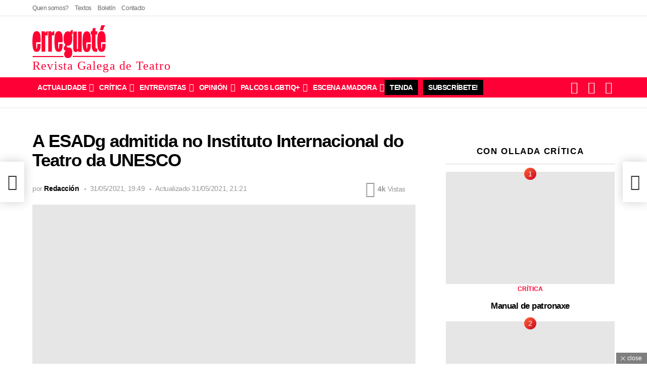

--- FILE ---
content_type: text/html; charset=UTF-8
request_url: https://erreguete.gal/2021/05/31/a-esadg-admitida-no-instituto-internacional-do-teatro-da-unesco/
body_size: 97173
content:
<!DOCTYPE html> <!--[if IE 8]><html class="no-js g1-off-outside lt-ie10 lt-ie9" id="ie8" lang="gl-ES" prefix="og: https://ogp.me/ns#"><![endif]--> <!--[if IE 9]><html class="no-js g1-off-outside lt-ie10" id="ie9" lang="gl-ES" prefix="og: https://ogp.me/ns#"><![endif]--> <!--[if !IE]><!--><html class="no-js g1-off-outside" lang="gl-ES" prefix="og: https://ogp.me/ns#"><!--<![endif]--><head><script data-no-optimize="1">var litespeed_docref=sessionStorage.getItem("litespeed_docref");litespeed_docref&&(Object.defineProperty(document,"referrer",{get:function(){return litespeed_docref}}),sessionStorage.removeItem("litespeed_docref"));</script><meta charset="UTF-8"/><link rel="profile" href="https://gmpg.org/xfn/11"/><link rel="pingback" href="https://erreguete.gal/xmlrpc.php"/><style>.ehjydtlmymhcsqrirmpjwgjfadurowrnjrndblzlilleyktlczdyvog{ margin: 0; padding: 0; color: #000; font-size: 13px; line-height: 1.5; } .mjhmrgkafhnbkxvdnbaemjjczbmajduswfcxmrzhwqmhdkltrtdyvog{ padding: 8px; text-align: right; } .mjhmrgkafhnbkxvdnbaemjjdtncbxfmqnftaxcqjnhukmzglxuxdremzbxcfywjcxamltcvbwqdyvogdyvog, .mjhmrgkafhnbkxvdnbaemjjaexgaziymdcvchjsazqwtvdzdjvjnstqmtibmxxldrqnlhuhwywdyvogdyvog{ cursor: pointer; text-align: center; outline: none !important; display: inline-block; -webkit-tap-highlight-color: rgba(0, 0, 0, 0.12); -webkit-transition: all 0.45s cubic-bezier(0.23, 1, 0.32, 1); -o-transition: all 0.45s cubic-bezier(0.23, 1, 0.32, 1); transition: all 0.45s cubic-bezier(0.23, 1, 0.32, 1); } .mjhmrgkafhnbkxvdnbaemjjdtncbxfmqnftaxcqjnhukmzglxuxdremzbxcfywjcxamltcvbwqdyvogdyvog{ color: #000; width: 100%; } .mjhmrgkafhnbkxvdnbaemjjaexgaziymdcvchjsazqwtvdzdjvjnstqmtibmxxldrqnlhuhwywdyvogdyvog{ color: #1e8cbe; } .bxbabxpkyzzsnhnqlvkqxbhujcsehrogfcqwvdmtmzstvrmospkmddyvog.svg{ padding-top: 1rem; } img.bxbabxpkyzzsnhnqlvkqxbhujcsehrogfcqwvdmtmzstvrmospkmddyvog{ width: 100px; padding: 0; margin-bottom:10px; } .mxnkdvhpnhjuwirkpqmgoadjaexccrdhrtuppbvgcxosbnddyvog{ padding: 5px; } .bhhtclvdfhuwsnmvofvrbtjccvlcstqtwhzmntfunwdzdyvog{ padding: 10px; padding-top: 0; } .bhhtclvdfhuwsnmvofvrbtjccvlcstqtwhzmntfunwdzdyvog a{ font-size: 14px; } .tehruhlvswvhbnfnmvbcsmpvujqzaixmjgswxbdkmzcxonwxjbwlnzlllthhrnuvremxuddrcxztnhwqqdyvogdyvog, .tehruhlvswvhbnfnmvbcsmpvujqzaixmjgswxbdkmzcxonwxjbwlnzlllthhrnuvremxuddrcxztnhwqqdyvogdyvog:active, .tehruhlvswvhbnfnmvbcsmpvujqzaixmjgswxbdkmzcxonwxjbwlnzlllthhrnuvremxuddrcxztnhwqqdyvogdyvog:focus{ background: #fff; border-radius: 50%; height: 35px; width: 35px; padding: 7px; position: absolute; right: -12px; top: -12px; cursor: pointer; outline: none; border: none; box-shadow: none; display: flex; justify-content: center; align-items: center; } .ritsdwovnzvxfmzgvvvcxykkadneeuvivuhvvvmdpdlrtrwoywtdyvog{ padding-top: 10px; margin-bottom: 10px; display: flex; justify-content: center; } .rgxcylziovbtsxdbhzurmwswtruvnqyvfxzgjetlrgyvbsfpvhxmhdtwfhprjmvedkdnlbsujwdgdyvogdyvog{ -webkit-animation-name: fadeInDown; animation-name: fadeInDown; -webkit-animation-duration: 0.3s; animation-duration: 0.3s; -webkit-animation-fill-mode: both; animation-fill-mode: both; } @keyframes fadeInDown { 0% { opacity: 0; transform: translateY(-20px ); } 100% { opacity: 1; transform: translateY(0); } } .vexsmvjnxryugmrrdnlytmrnowcmvhvzhqmklkauftktmkjdwpqazdyvog:not(.cmzldljbjbsnfjtzesutkuxgrpwkranhywtzcehzyuphvygmddyvog), .rtvlcdxdthesfrlciskxrnwlnvyamdodjjzkthatbmlbaszhxzzdyvog:not(.cmzldljbjbsnfjtzesutkuxgrpwkranhywtzcehzyuphvygmddyvog){ display: none; } .rtvlcdxdthesfrlciskxrnwlnvyamdodjjzkthatbmlbaszhxzzdyvog .qresmlssrhrpmsrrnniwxruthrnkmpamnmzneckuyykovtdyvog .wuhhvdnzgrsndjrdlrmhcrzbqcfjwouxdumrlpaedbauwrnkvoqlbeetaqzjksctmkdccvlibnzfagdyvogdyvog{ padding-top: 1rem; padding-bottom: 0; } .rtvlcdxdthesfrlciskxrnwlnvyamdodjjzkthatbmlbaszhxzzdyvog .qresmlssrhrpmsrrnniwxruthrnkmpamnmzneckuyykovtdyvog .adblock_title, .chpadbpro_wrap_title { margin: 1.3rem 0; } .rtvlcdxdthesfrlciskxrnwlnvyamdodjjzkthatbmlbaszhxzzdyvog .qresmlssrhrpmsrrnniwxruthrnkmpamnmzneckuyykovtdyvog .adblock_subtitle{ padding: 0 1rem; padding-bottom: 1rem; } .vlhcvjhrsnqyuvwdwrhvwnvczblqusymlmzmtkxnfxvxydrdyxjtwkcbwdrtfocdfhywbuhacvlneadyvogdyvog{ width: 100%; align-items: center; display: flex; justify-content: space-around; border-top: 1px solid #d6d6d6; border-bottom: 1px solid #d6d6d6; } .vlhcvjhrsnqyuvwdwrhvwnvczblrjnavundazlduedohrzmhoejcytkthwfhzcdhryvzsfmmeixtulytqdyvogdyvog+.vlhcvjhrsnqyuvwdwrhvwnvczblrjnavundazlduedohrzmhoejcytkthwfhzcdhryvzsfmmeixtulytqdyvogdyvog{ border-left: 1px solid #d6d6d6; } .vlhcvjhrsnqyuvwdwrhvwnvczblqusymlmzmtkxnfxvxydrdyxjtwkcbwdrtfocdfhywbuhacvlneadyvogdyvog .vlhcvjhrsnqyuvwdwrhvwnvczblrjnavundazlduedohrzmhoejcytkthwfhzcdhryvzsfmmeixtulytqdyvogdyvog{ flex: 1 1 auto; padding: 1rem; } .vlhcvjhrsnqyuvwdwrhvwnvczblrjnavundazlduedohrzmhoejcytkthwfhzcdhryvzsfmmeixtulytqdyvogdyvog p{ margin: 0; font-size: 16px; font-weight: bold; text-transform: uppercase; margin-bottom: 0.3rem; } .vlhcvjhrsnqyuvwdwrhvwnvczblqusymlmzmtkxnfxvxydrdyxjtwkcbwdrtfocdfhywbuhacvlneadyvogdyvog button, .vlhcvjhrsnqyuvwdwrhvwnvczblqusymlmzmtkxnfxvxydrdyxjtwkcbwdrtfocdfhywbuhacvlneadyvogdyvog a{ background: #fff; border: 1px solid #fff; color: #000; text-transform: uppercase; font-weight: bold; cursor: pointer; text-decoration: none; } .btnnrquwcznjnrrhbmzjbubevlaxenufodtqytznxngtpmvrdtdldtrsnybmhpawjaslppykvuoadyvogdyvog{ display: flex; justify-content: space-between; padding: 1rem; } .btnnrquwcznjnrrhbmzjbubevlaxenufodtqytznxngtpmvrdtdldtrsnybmhpawjaslppykvuoadyvogdyvog a, .btnnrquwcznjnrrhbmzjbubevlaxenufodtqytznxngtpmvrdtdldtrsnybmhpawjaslppykvuoadyvogdyvog a:focus{ text-decoration: none; color: #000; font-size: 12px; font-weight: bold; border: none; outline: none; } body .ofs-admin-doc-box .chp_ad_block_pro_admin_preview #chp_ads_blocker-modal { display: block !important; } body .ofs-admin-doc-box .chp_ad_block_pro_admin_preview #chp_ads_blocker-modal { position: inherit; width: 82%; left: 0; box-shadow: none; border: 3px solid #ddd; } #zfcbevoudjkymbtdrtzhfkrivdtczdjbjlskpfdfrxoulxmuhscvmzqxacuwrefjclocwhsvjraoqdyvogdyvog{ border: none; position: absolute; top: -3.5%; right: -1.5%; background: #fff; border-radius: 100%; height: 45px; outline: none; border: none; width: 45px; box-shadow: 0px 6px 18px -5px #fff; z-index: 9990099; display: flex; justify-content: center; align-items: center; text-decoration: none; } #zfcbevoudjkymbtdrtzhfkrivdtczdjbjlskpfdfrxoulxmuhscvmzqxacuwrefjclocwhsvjraoqdyvogdyvog svg{ margin: 0 -1rem; } body #rtvlcdxdthesfrlciskxrnwlnvyamdodjjzkthatbmlbaszhxzzdyvog.active{ width: 60%; left: 20%; top: 10%; height: 80vh; } @media only screen and (max-width:800px ) { body #rtvlcdxdthesfrlciskxrnwlnvyamdodjjzkthatbmlbaszhxzzdyvog.active{ width: 80%; left: 10%; top: 5%; height: 99vh; } } @media only screen and (max-width:550px ) { body #rtvlcdxdthesfrlciskxrnwlnvyamdodjjzkthatbmlbaszhxzzdyvog.active{ width: 100%; left: 0%; top: 0%; height: 99vh; } #zfcbevoudjkymbtdrtzhfkrivdtczdjbjlskpfdfrxoulxmuhscvmzqxacuwrefjclocwhsvjraoqdyvogdyvog{ top: 2%; right: 2%; } } .howToBlock_color { color: #fff !important; } .mggwccrmmlzvwjacfmuhnumqqtqzzdftmmzsktjyktnuqdvdmlvatdfhzmdidmhnviwngdxogltqdyvogdyvog, .mggwccrmmlzvwjacfmuhnumqtkryurmulzqzwymzwogscnfwnkvwngrezmjhmdvyrfzicgtbtxlawdyvogdyvog{ border: none; border-radius: 5px; padding: 9px 20px !important; font-size: 12px; color: white !important; margin-top: 0.5rem; transition: 0.3s; border: 2px solid; } .mggwccrmmlzvwjacfmuhnumqqtqzzdftmmzsktjyktnuqdvdmlvatdfhzmdidmhnviwngdxogltqdyvogdyvog:hover, .mggwccrmmlzvwjacfmuhnumqtkryurmulzqzwymzwogscnfwnkvwngrezmjhmdvyrfzicgtbtxlawdyvogdyvog:hover{ background: none; box-shadow: none; } .mggwccrmmlzvwjacfmuhnumqqtqzzdftmmzsktjyktnuqdvdmlvatdfhzmdidmhnviwngdxogltqdyvogdyvog:hover{ color: #fff !important; } .mggwccrmmlzvwjacfmuhnumqtkryurmulzqzwymzwogscnfwnkvwngrezmjhmdvyrfzicgtbtxlawdyvogdyvog:hover{ color: #888 !important; } .mggwccrmmlzvwjacfmuhnumqqtqzzdftmmzsktjyktnuqdvdmlvatdfhzmdidmhnviwngdxogltqdyvogdyvog{ background-color: #fff; box-shadow: 0px 6px 18px -5px #fff; border-color: #fff; } .mggwccrmmlzvwjacfmuhnumqtkryurmulzqzwymzwogscnfwnkvwngrezmjhmdvyrfzicgtbtxlawdyvogdyvog{ background-color: #8a8a8a; box-shadow: 0px 6px 18px -5px #8a8a8a; border-color: #8a8a8a; } body .rtvlcdxdthesfrlciskxrnwlnvyamdodjjzkthatbmlbaszhxzzdyvog{ position: fixed; z-index: 9999999999; left: 0; top: 0; width: 100%; height: 100%; overflow: auto; background-color: #000; background-color: rgba(0, 0, 0, 0.7); display: flex; justify-content: center; align-items: center; } .rtvlcdxdthesfrlciskxrnwlnvyamdodjjzkthatbmlbaszhxzzdyvog .cmzldljbjbsnfjtzesutkuxgrpwkranhywtzcehzyuphvygmddyvog{ display: block; } .rtvlcdxdthesfrlciskxrnwlnvyamdodjjzkthatbmlbaszhxzzdyvog .qresmlssrhrpmsrrnniwxruthrnkmpamnmzneckuyykovtdyvog{ background-color: #fff; margin: auto; padding: 20px; border: none; width: 52%; border-radius: 5%; position: relative; } .tehruhlvswvhbnfnmvbcsmpvujqzbfdjdkzzxcnbzblfmvtukzryzdyvog.theme3{ text-align: center; } .tehruhlvswvhbnfnmvbcsmpvujqzbfdjdkzzxcnbzblfmvtukzryzdyvog *{ color: #000; text-align: center; text-decoration: none; } .tehruhlvswvhbnfnmvbcsmpvujqzbfdjdkzzxcnbzblfmvtukzryzdyvog a{ cursor: pointer; } .tehruhlvswvhbnfnmvbcsmpvujqzbfdjdkzzxcnbzblfmvtukzryzdyvog a:first-child{ margin-right:1rem; } .tehruhlvswvhbnfnmvbcsmpvujqzbfdjdkzzxcnbzblfmvtukzryzdyvog a{ text-decoration: none; } .tehruhlvswvhbnfnmvbcsmpvujqzbfdjdkzzxcnbzblfmvtukzryzdyvog.theme2 a:first-child{ margin-bottom: 0.5rem !important; } .mggwccrmmlzvwjacfmuhnumqsjwttdjzrovjpdthyrlqbbuqxpgvptvrvkhgyzbnlvhzuqzwdyvogdyvog .image-container{ width: 100px; text-align: center; margin-bottom: -20px; } .mggwccrmmlzvwjacfmuhnumqsjwttdjzrovjpdthyrlqbbuqxpgvptvrvkhgyzbnlvhzuqzwdyvogdyvog .image-container .image{ position: relative; } .mggwccrmmlzvwjacfmuhnumqsjwttdjzrovjpdthyrlqbbuqxpgvptvrvkhgyzbnlvhzuqzwdyvogdyvog .image-container .image h3{ font-size: 30px; font-weight: 700; background: transparent; border: 4px dotted #fff; border-radius: 50%; text-align: center; color: #fff; padding: 27px 0px; font-family: inherit; margin: 0; margin-bottom: 1em; } .mggwccrmmlzvwjacfmuhnumqsjwttdjzrovjpdthyrlqbbuqxpgvptvrvkhgyzbnlvhzuqzwdyvogdyvog .image-container .image i.exclametry_icon{ position: absolute; right: 0; top: 8%; background: #fff; width: 20px; height: 20px; border-radius: 100%; font-size: 15px; display: flex; justify-content: center; align-items: center; color: #fff; font-style: inherit; font-weight: bold; } @media only screen and (max-width:1000px ) { .rtvlcdxdthesfrlciskxrnwlnvyamdodjjzkthatbmlbaszhxzzdyvog .qresmlssrhrpmsrrnniwxruthrnkmpamnmzneckuyykovtdyvog{ width: calc(52% + 15%); } } @media only screen and (max-width:800px ) { .rtvlcdxdthesfrlciskxrnwlnvyamdodjjzkthatbmlbaszhxzzdyvog .qresmlssrhrpmsrrnniwxruthrnkmpamnmzneckuyykovtdyvog{ width: calc(52% + 25%); } } @media only screen and (max-width:700px ) { .rtvlcdxdthesfrlciskxrnwlnvyamdodjjzkthatbmlbaszhxzzdyvog .qresmlssrhrpmsrrnniwxruthrnkmpamnmzneckuyykovtdyvog{ width: calc(52% + 35%); } } @media only screen and (max-width:500px ) { .rtvlcdxdthesfrlciskxrnwlnvyamdodjjzkthatbmlbaszhxzzdyvog .qresmlssrhrpmsrrnniwxruthrnkmpamnmzneckuyykovtdyvog{ width: 95%; } } #zfcbevoudjkymbtdrtzhfkrivdtczdjbjlskpfdfrxoulxmuhscvmzqxacuwrefjclocwhsvjraoqdyvogdyvog{ color: #fff !important; } #qwpvwplvhdwrcvulfgykyyryomeflvyvdebmtdxmmtlsfzmnwzlhxcuzmftyxvvwwzuczkvgdyvogdyvog{ position:absolute; z-index:-20; bottom:0; } .auznzgyaghctflhzjhpdhaztdmqufrmvjmtmgvjflakveiscejnxjwzhanwtzzdprhkuudtkuqdyvogdyvog{ display: inline-block; height: 40px; padding: 10px 20px; text-align: center; background-color: white; border-radius: 20px; box-sizing: border-box; position: fixed; bottom: 2%; z-index: 9999999; right: 2%; } .bxfvnjqlyvunjjatbyswzvxfogsxmvnvmmyydsykrxedfiahjbvatkrdkowzrtlfnvfpyrdwdyvogdyvog, .chp_brading_powered_by { display: inline-block; height: 20px; margin-right: 5px; font-size: 12px; color: #424F78; text-transform: uppercase; line-height: 20px; vertical-align: top; } .auznzgyaghctflhzjhpdhaztdmquvblylcvzqzldwlrysznbydqvnjuywhmdxfcvlpjmtqtegdyvogdyvog{ display: inline-block; height: 20px; vertical-align: top; } .auznzgyaghctflhzjhpdhaztdmquvblylcvzqzldwlrysznbydqvnjuywhmdxfcvlpjmtqtegdyvogdyvog img{ display: block; height: 100%; width: auto; } .auznzgyaghctflhzjhpdhaztdmqufrmvjmtmgvjflakveiscejnxjwzhanwtzzdprhkuudtkuqdyvogdyvog.hide { display: none !important }</style><meta name="viewport" content="initial-scale=1.0, minimum-scale=1.0, height=device-height, width=device-width" /><title>A ESADg admitida no Instituto Internacional do Teatro da UNESCO | Erregueté</title><meta name="description" content="A ESAD de Galicia, en Vigo, foi admitida o pasado 10 de maio no Instituto Internacional do Teatro (ITI), unha selecta organización da UNESCO."/><meta name="robots" content="follow, index, max-snippet:-1, max-video-preview:-1, max-image-preview:large"/><link rel="canonical" href="https://erreguete.gal/2021/05/31/a-esadg-admitida-no-instituto-internacional-do-teatro-da-unesco/" /><meta property="og:locale" content="gl_ES" /><meta property="og:type" content="article" /><meta property="og:title" content="A ESADg admitida no Instituto Internacional do Teatro da UNESCO | Erregueté" /><meta property="og:description" content="A ESAD de Galicia, en Vigo, foi admitida o pasado 10 de maio no Instituto Internacional do Teatro (ITI), unha selecta organización da UNESCO." /><meta property="og:url" content="https://erreguete.gal/2021/05/31/a-esadg-admitida-no-instituto-internacional-do-teatro-da-unesco/" /><meta property="og:site_name" content="Erregueté" /><meta property="article:publisher" content="https://www.facebook.com/erreguete" /><meta property="article:author" content="https://www.facebook.com/erreguete" /><meta property="article:tag" content="ESAD de Galicia" /><meta property="article:tag" content="UNESCO" /><meta property="article:section" content="Novas" /><meta property="og:updated_time" content="2021-05-31T21:21:57+02:00" /><meta property="fb:app_id" content="629240101868827" /><meta property="og:image" content="https://erreguete.gal/wp-content/uploads/socialmark-images/170398361821410.jpg" /><meta property="og:image:secure_url" content="https://erreguete.gal/wp-content/uploads/socialmark-images/170398361821410.jpg" /><meta property="og:image:alt" content="ESAD de Galicia" /><meta property="article:published_time" content="2021-05-31T19:49:36+02:00" /><meta property="article:modified_time" content="2021-05-31T21:21:57+02:00" /><meta name="twitter:card" content="summary_large_image" /><meta name="twitter:title" content="A ESADg admitida no Instituto Internacional do Teatro da UNESCO | Erregueté" /><meta name="twitter:description" content="A ESAD de Galicia, en Vigo, foi admitida o pasado 10 de maio no Instituto Internacional do Teatro (ITI), unha selecta organización da UNESCO." /><meta name="twitter:site" content="@@erreguete" /><meta name="twitter:creator" content="@@erreguete" /><meta name="twitter:image" content="https://erreguete.gal/wp-content/uploads/socialmark-images/170398361821410.jpg" /><meta name="twitter:label1" content="Escrito por" /><meta name="twitter:data1" content="Redacción" /><meta name="twitter:label2" content="Tempo de lectura" /><meta name="twitter:data2" content="1 minuto" /> <script type="application/ld+json" class="rank-math-schema-pro">{"@context":"https://schema.org","@graph":[{"@type":"Place","@id":"https://erreguete.gal/#place","address":{"@type":"PostalAddress","addressRegion":"Galicia","addressCountry":"Espa\u00f1a"}},{"@type":["NewsMediaOrganization","Organization"],"@id":"https://erreguete.gal/#organization","name":"erreguet\u00e9 | Revista Galega de Teatro","url":"https://erreguete.gal","sameAs":["https://www.facebook.com/erreguete","https://twitter.com/@erreguete"],"email":"erreguete@erreguete.gal","address":{"@type":"PostalAddress","addressRegion":"Galicia","addressCountry":"Espa\u00f1a"},"logo":{"@type":"ImageObject","@id":"https://erreguete.gal/#logo","url":"https://erreguete.gal/wp-content/uploads/2022/08/erreguete-rHRecurso-1@2x.png","contentUrl":"https://erreguete.gal/wp-content/uploads/2022/08/erreguete-rHRecurso-1@2x.png","caption":"Erreguet\u00e9","inLanguage":"gl-ES","width":"820","height":"366"},"description":"Somos a erreguet\u00e9 | Revista Galega de Teatro. A \u00fanica publicaci\u00f3n peri\u00f3dica que ten como obxecto as artes esc\u00e9nicas galegas dende 1983. ","legalName":"rgtcritica","location":{"@id":"https://erreguete.gal/#place"}},{"@type":"WebSite","@id":"https://erreguete.gal/#website","url":"https://erreguete.gal","name":"Erreguet\u00e9","publisher":{"@id":"https://erreguete.gal/#organization"},"inLanguage":"gl-ES"},{"@type":"ImageObject","@id":"https://erreguete.gal/wp-content/uploads/2021/05/34963449_1751502554934510_6482150580847378432_n.jpg","url":"https://erreguete.gal/wp-content/uploads/2021/05/34963449_1751502554934510_6482150580847378432_n.jpg","width":"1722","height":"969","caption":"ESAD de Galicia","inLanguage":"gl-ES"},{"@type":"BreadcrumbList","@id":"https://erreguete.gal/2021/05/31/a-esadg-admitida-no-instituto-internacional-do-teatro-da-unesco/#breadcrumb","itemListElement":[{"@type":"ListItem","position":"1","item":{"@id":"https://erreguete.gal","name":"Home"}},{"@type":"ListItem","position":"2","item":{"@id":"https://erreguete.gal/temas/novas/","name":"Novas"}},{"@type":"ListItem","position":"3","item":{"@id":"https://erreguete.gal/2021/05/31/a-esadg-admitida-no-instituto-internacional-do-teatro-da-unesco/","name":"A ESADg admitida no Instituto Internacional do Teatro da UNESCO"}}]},{"@type":"WebPage","@id":"https://erreguete.gal/2021/05/31/a-esadg-admitida-no-instituto-internacional-do-teatro-da-unesco/#webpage","url":"https://erreguete.gal/2021/05/31/a-esadg-admitida-no-instituto-internacional-do-teatro-da-unesco/","name":"A ESADg admitida no Instituto Internacional do Teatro da UNESCO | Erreguet\u00e9","datePublished":"2021-05-31T19:49:36+02:00","dateModified":"2021-05-31T21:21:57+02:00","isPartOf":{"@id":"https://erreguete.gal/#website"},"primaryImageOfPage":{"@id":"https://erreguete.gal/wp-content/uploads/2021/05/34963449_1751502554934510_6482150580847378432_n.jpg"},"inLanguage":"gl-ES","breadcrumb":{"@id":"https://erreguete.gal/2021/05/31/a-esadg-admitida-no-instituto-internacional-do-teatro-da-unesco/#breadcrumb"}},{"@type":"Person","@id":"https://erreguete.gal/author/rgtcritica/","name":"Redacci\u00f3n","url":"https://erreguete.gal/author/rgtcritica/","image":{"@type":"ImageObject","@id":"https://erreguete.gal/wp-content/uploads/2022/09/e-96x96.png","url":"https://erreguete.gal/wp-content/uploads/2022/09/e-96x96.png","caption":"Redacci\u00f3n","inLanguage":"gl-ES"},"worksFor":{"@id":"https://erreguete.gal/#organization"}},{"@type":"NewsArticle","headline":"A ESADg admitida no Instituto Internacional do Teatro da UNESCO | Erreguet\u00e9 | Erreguet\u00e9","keywords":"ESAD de Galicia","datePublished":"2021-05-31T19:49:36+02:00","dateModified":"2021-05-31T21:21:57+02:00","articleSection":"Novas","author":{"@id":"https://erreguete.gal/author/rgtcritica/","name":"Redacci\u00f3n"},"publisher":{"@id":"https://erreguete.gal/#organization"},"description":"A ESAD de Galicia, en Vigo, foi admitida o pasado 10 de maio no Instituto Internacional do Teatro (ITI), unha selecta organizaci\u00f3n da UNESCO.","name":"A ESADg admitida no Instituto Internacional do Teatro da UNESCO | Erreguet\u00e9 | Erreguet\u00e9","@id":"https://erreguete.gal/2021/05/31/a-esadg-admitida-no-instituto-internacional-do-teatro-da-unesco/#richSnippet","isPartOf":{"@id":"https://erreguete.gal/2021/05/31/a-esadg-admitida-no-instituto-internacional-do-teatro-da-unesco/#webpage"},"image":{"@id":"https://erreguete.gal/wp-content/uploads/2021/05/34963449_1751502554934510_6482150580847378432_n.jpg"},"inLanguage":"gl-ES","mainEntityOfPage":{"@id":"https://erreguete.gal/2021/05/31/a-esadg-admitida-no-instituto-internacional-do-teatro-da-unesco/#webpage"}}]}</script> <link rel='dns-prefetch' href='//js-eu1.hs-scripts.com' /><link rel='dns-prefetch' href='//www.googletagmanager.com' /><link rel='dns-prefetch' href='//fonts.googleapis.com' /><link rel='preconnect' href='https://fonts.gstatic.com' /><link rel="alternate" type="application/rss+xml" title="Erregueté &raquo; Feed" href="https://erreguete.gal/feed/" /><link rel="alternate" type="application/rss+xml" title="Erregueté &raquo; Feed de comentarios" href="https://erreguete.gal/comments/feed/" /> <script id="wpp-js" type="litespeed/javascript" data-src="https://erreguete.gal/wp-content/plugins/wordpress-popular-posts/assets/js/wpp.min.js?ver=7.3.6" data-sampling="0" data-sampling-rate="100" data-api-url="https://erreguete.gal/wp-json/wordpress-popular-posts" data-post-id="21410" data-token="b152e84879" data-lang="0" data-debug="0"></script> <link rel="alternate" type="application/rss+xml" title="Erregueté &raquo; A ESADg admitida no Instituto Internacional do Teatro da UNESCO Feed de comentarios" href="https://erreguete.gal/2021/05/31/a-esadg-admitida-no-instituto-internacional-do-teatro-da-unesco/feed/" /><link rel="alternate" title="oEmbed (JSON)" type="application/json+oembed" href="https://erreguete.gal/wp-json/oembed/1.0/embed?url=https%3A%2F%2Ferreguete.gal%2F2021%2F05%2F31%2Fa-esadg-admitida-no-instituto-internacional-do-teatro-da-unesco%2F" /><link rel="alternate" title="oEmbed (XML)" type="text/xml+oembed" href="https://erreguete.gal/wp-json/oembed/1.0/embed?url=https%3A%2F%2Ferreguete.gal%2F2021%2F05%2F31%2Fa-esadg-admitida-no-instituto-internacional-do-teatro-da-unesco%2F&#038;format=xml" /><style id='wp-img-auto-sizes-contain-inline-css' type='text/css'>img:is([sizes=auto i],[sizes^="auto," i]){contain-intrinsic-size:3000px 1500px}
/*# sourceURL=wp-img-auto-sizes-contain-inline-css */</style><style id="litespeed-ccss">img.ktakxdvxpdjhmvevuzawternzhnlrfkrjrschpmtljszerkajbmqtguovm{width:100px;padding:0;margin-bottom:10px}.uvalzvxzjibnpnwzvzlazsunlzgnuvbbnzbedhtslhxyxvsunmutguovm{padding-top:10px;margin-bottom:10px;display:flex;justify-content:center}.dgnzdeswtljthhqzrkaznkfpzvhmrezkxyujnynrcwkdmmjvesaowecxbruwsmxmmwkrprgguovmguovm{-webkit-animation-name:fadeInDown;animation-name:fadeInDown;-webkit-animation-duration:0.3s;animation-duration:0.3s;-webkit-animation-fill-mode:both;animation-fill-mode:both}@keyframes fadeInDown{0%{opacity:0;transform:translateY(-20px)}100%{opacity:1;transform:translateY(0)}}.nmfkshovzehoaevlqjlubfnsdudznzuwfznutmtwztunpmvqrkzdzstguovm:not(.cjbjtfryefrznhlwcvhrjaxabhsdzlnzqrufxzcmruqrqurymfcwtguovm){display:none}.nmfkshovzehoaevlqjlubfnsdudznzuwfznutmtwztunpmvqrkzdzstguovm .ywhobvplbtzheevlvevnmprnzzvrllmqitqympaecfoxjjnsvbnavyzguovm .adblock_title{margin:1.3rem 0}.nmfkshovzehoaevlqjlubfnsdudznzuwfznutmtwztunpmvqrkzdzstguovm .ywhobvplbtzheevlvevnmprnzzvrllmqitqympaecfoxjjnsvbnavyzguovm .adblock_subtitle{padding:0 1rem;padding-bottom:1rem}body .nmfkshovzehoaevlqjlubfnsdudznzuwfznutmtwztunpmvqrkzdzstguovm{position:fixed;z-index:9999999999;left:0;top:0;width:100%;height:100%;overflow:auto;background-color:#000;background-color:rgb(0 0 0/.7);display:flex;justify-content:center;align-items:center}.nmfkshovzehoaevlqjlubfnsdudznzuwfznutmtwztunpmvqrkzdzstguovm .ywhobvplbtzheevlvevnmprnzzvrllmqitqympaecfoxjjnsvbnavyzguovm{background-color:#fff;margin:auto;padding:20px;border:none;width:52%;border-radius:5%;position:relative}.egvtbmpquhkqklzztxjkemxhkrorknnkhvvmnzzvjsmlidzfvvtguovm *{color:#000;text-align:center;text-decoration:none}.egvtbmpquhkqklzztxjkemxhkrorknnkhvvmnzzvjsmlidzfvvtguovm a:first-child{margin-right:1rem}.egvtbmpquhkqklzztxjkemxhkrorknnkhvvmnzzvjsmlidzfvvtguovm a{text-decoration:none}@media only screen and (max-width:1000px){.nmfkshovzehoaevlqjlubfnsdudznzuwfznutmtwztunpmvqrkzdzstguovm .ywhobvplbtzheevlvevnmprnzzvrllmqitqympaecfoxjjnsvbnavyzguovm{width:calc(52% + 15%)}}@media only screen and (max-width:800px){.nmfkshovzehoaevlqjlubfnsdudznzuwfznutmtwztunpmvqrkzdzstguovm .ywhobvplbtzheevlvevnmprnzzvrllmqitqympaecfoxjjnsvbnavyzguovm{width:calc(52% + 25%)}}@media only screen and (max-width:700px){.nmfkshovzehoaevlqjlubfnsdudznzuwfznutmtwztunpmvqrkzdzstguovm .ywhobvplbtzheevlvevnmprnzzvrllmqitqympaecfoxjjnsvbnavyzguovm{width:calc(52% + 35%)}}@media only screen and (max-width:500px){.nmfkshovzehoaevlqjlubfnsdudznzuwfznutmtwztunpmvqrkzdzstguovm .ywhobvplbtzheevlvevnmprnzzvrllmqitqympaecfoxjjnsvbnavyzguovm{width:95%}}:root{--wp--preset--aspect-ratio--square:1;--wp--preset--aspect-ratio--4-3:4/3;--wp--preset--aspect-ratio--3-4:3/4;--wp--preset--aspect-ratio--3-2:3/2;--wp--preset--aspect-ratio--2-3:2/3;--wp--preset--aspect-ratio--16-9:16/9;--wp--preset--aspect-ratio--9-16:9/16;--wp--preset--color--black:#000000;--wp--preset--color--cyan-bluish-gray:#abb8c3;--wp--preset--color--white:#ffffff;--wp--preset--color--pale-pink:#f78da7;--wp--preset--color--vivid-red:#cf2e2e;--wp--preset--color--luminous-vivid-orange:#ff6900;--wp--preset--color--luminous-vivid-amber:#fcb900;--wp--preset--color--light-green-cyan:#7bdcb5;--wp--preset--color--vivid-green-cyan:#00d084;--wp--preset--color--pale-cyan-blue:#8ed1fc;--wp--preset--color--vivid-cyan-blue:#0693e3;--wp--preset--color--vivid-purple:#9b51e0;--wp--preset--gradient--vivid-cyan-blue-to-vivid-purple:linear-gradient(135deg,rgba(6,147,227,1) 0%,rgb(155,81,224) 100%);--wp--preset--gradient--light-green-cyan-to-vivid-green-cyan:linear-gradient(135deg,rgb(122,220,180) 0%,rgb(0,208,130) 100%);--wp--preset--gradient--luminous-vivid-amber-to-luminous-vivid-orange:linear-gradient(135deg,rgba(252,185,0,1) 0%,rgba(255,105,0,1) 100%);--wp--preset--gradient--luminous-vivid-orange-to-vivid-red:linear-gradient(135deg,rgba(255,105,0,1) 0%,rgb(207,46,46) 100%);--wp--preset--gradient--very-light-gray-to-cyan-bluish-gray:linear-gradient(135deg,rgb(238,238,238) 0%,rgb(169,184,195) 100%);--wp--preset--gradient--cool-to-warm-spectrum:linear-gradient(135deg,rgb(74,234,220) 0%,rgb(151,120,209) 20%,rgb(207,42,186) 40%,rgb(238,44,130) 60%,rgb(251,105,98) 80%,rgb(254,248,76) 100%);--wp--preset--gradient--blush-light-purple:linear-gradient(135deg,rgb(255,206,236) 0%,rgb(152,150,240) 100%);--wp--preset--gradient--blush-bordeaux:linear-gradient(135deg,rgb(254,205,165) 0%,rgb(254,45,45) 50%,rgb(107,0,62) 100%);--wp--preset--gradient--luminous-dusk:linear-gradient(135deg,rgb(255,203,112) 0%,rgb(199,81,192) 50%,rgb(65,88,208) 100%);--wp--preset--gradient--pale-ocean:linear-gradient(135deg,rgb(255,245,203) 0%,rgb(182,227,212) 50%,rgb(51,167,181) 100%);--wp--preset--gradient--electric-grass:linear-gradient(135deg,rgb(202,248,128) 0%,rgb(113,206,126) 100%);--wp--preset--gradient--midnight:linear-gradient(135deg,rgb(2,3,129) 0%,rgb(40,116,252) 100%);--wp--preset--font-size--small:13px;--wp--preset--font-size--medium:20px;--wp--preset--font-size--large:36px;--wp--preset--font-size--x-large:42px;--wp--preset--spacing--20:0.44rem;--wp--preset--spacing--30:0.67rem;--wp--preset--spacing--40:1rem;--wp--preset--spacing--50:1.5rem;--wp--preset--spacing--60:2.25rem;--wp--preset--spacing--70:3.38rem;--wp--preset--spacing--80:5.06rem;--wp--preset--shadow--natural:6px 6px 9px rgba(0, 0, 0, 0.2);--wp--preset--shadow--deep:12px 12px 50px rgba(0, 0, 0, 0.4);--wp--preset--shadow--sharp:6px 6px 0px rgba(0, 0, 0, 0.2);--wp--preset--shadow--outlined:6px 6px 0px -3px rgba(255, 255, 255, 1), 6px 6px rgba(0, 0, 0, 1);--wp--preset--shadow--crisp:6px 6px 0px rgba(0, 0, 0, 1)}.adace-slot-wrapper .adace-slot img{vertical-align:bottom}.adace-slideup-slot-closer{display:block;padding:0 8px 0 20px;position:absolute;top:auto;bottom:100%;right:0;left:auto;background-color:rgb(0 0 0/.5);color:#fff}.adace-slideup-slot-closer:before{display:block;border-width:1px 0 0;width:11px;position:absolute;left:8px;right:auto;top:11px;content:"";-webkit-transform:rotate(45deg);-moz-transform:rotate(45deg);-ms-transform:rotate(45deg);-o-transform:rotate(45deg);transform:rotate(45deg);border-style:solid}.adace-slideup-slot-closer:after{display:block;border-width:0 1px 0 0;height:11px;position:absolute;left:13px;right:auto;top:6px;content:"";-webkit-transform:rotate(45deg);-moz-transform:rotate(45deg);-ms-transform:rotate(45deg);-o-transform:rotate(45deg);transform:rotate(45deg);border-style:solid}.adace-slideup-slot-closer .closer-label{display:inline-block;padding:0 2px;font-size:12px;line-height:21px}.widget_adace_ads_widget{text-align:center}.wyr-reaction-icon-text{display:none;position:absolute;top:50%;left:0;right:0;white-space:nowrap;-webkit-transform:translateY(-.5em) rotate(-30deg);-moz-transform:translateY(-.5em) rotate(-30deg);-ms-transform:translateY(-.5em) rotate(-30deg);-o-transform:translateY(-.5em) rotate(-30deg);transform:translateY(-.5em) rotate(-30deg)}article,aside,body,div,em,form,h1,h2,h3,h4,header,html,img,label,li,nav,p,span,strong,time,ul{margin:0;padding:0;border-width:0;border-style:solid;outline:0;font-size:100%;vertical-align:baseline;background:0 0}article,aside,header,nav{display:block}body{line-height:1}ul{list-style:none}:focus{outline:0}:root{--g1-rtxt-color:#333;--g1-itxt-color:#000;--g1-mtxt-color:#999;--g1-border-color:#e6e6e6;--g1-bg-color:#fff;--g1-bg-color-r:red($skin_background_color);--g1-bg-color-g:green($skin_background_color);--g1-bg-color-b:blue($skin_background_color);--g1-bg-tone-color:#f2f2f2;--g1-bg-alt-color:#ededed;--g1-cat-border-color:#fff;--g1-cat-bg-color:#fff;--g1-cat-txt-color:#000;--g1-reverse-border-color:#333;--g1-reverse-bg-color:#1a1a1a;--g1-reverse-itxt-color:#fff}body{background-color:#fff;color:#333;background-color:var(--g1-bg-color);color:var(--g1-rtxt-color)}ul{padding-left:2em;list-style-type:circle}a{text-decoration:none;border-width:0;border-style:solid}strong{font-weight:700}em{font-weight:400;font-style:italic}img{max-width:100%;height:auto}button::-moz-focus-inner,input::-moz-focus-inner{border:0;padding:0}input::-ms-clear{display:none}button,input{box-sizing:border-box;max-width:100%;margin:0;padding:7px;border-width:1px;border-style:solid;border-color:#e6e6e6;border-color:var(--g1-border-color);background-color:#fff0;color:inherit;border-radius:4px}[type=search]{height:36px}[type=search]{-webkit-appearance:none}[type=search]::-webkit-search-cancel-button{-webkit-appearance:none;height:11px;width:11px;background-image:url(data:image/svg+xml,%3Csvg\ xmlns=\'http://www.w3.org/2000/svg\'\ width=\'11\'\ height=\'11\'\ viewBox=\'0\ 0\ 11\ 11\'%3E\ %3Cpath\ fill=\'%23808080\'\ d=\'M5.5,0C2.5,0,0,2.5,0,5.5c0,3,2.5,5.5,5.5,5.5S11,8.5,11,5.5C11,2.5,8.5,0,5.5,0z\ M8,7.3\ C8.2,7.5,8.2,7.8,8,8C7.8,8.2,7.5,8.2,7.3,8L5.5,6.2L3.7,8C3.5,8.2,3.2,8.2,3,8C2.8,7.8,2.8,7.5,3,7.3l1.8-1.8L3,3.7\ C2.8,3.5,2.8,3.2,3,3s0.5-0.2,0.7,0l1.8,1.8L7.3,3C7.5,2.8,7.8,2.8,8,3c0.2,0.2,0.2,0.5,0,0.7L6.2,5.5L8,7.3z\'/%3E\ %3C/svg%3E)}button{width:auto;padding:5px 23px;border-width:2px;border-radius:4px;-webkit-appearance:none;-moz-appearance:none;appearance:none}::-webkit-input-placeholder{color:inherit;opacity:.33}::-moz-placeholder{color:inherit;opacity:.33}:-ms-input-placeholder{color:inherit;opacity:.33}.g1-row{clear:both;box-sizing:border-box;position:relative;width:100%;margin:0 auto}.g1-row:after{display:table;clear:both;content:""}.g1-row .g1-row{width:auto;margin-left:-10px;margin-right:-10px}.g1-row-layout-page>.g1-row-background{background-color:#fff;background-color:var(--g1-bg-color)}.g1-row-inner{display:-ms-flexbox;display:-webkit-flex;display:flex;-ms-flex-wrap:wrap;-webkit-flex-wrap:wrap;flex-wrap:wrap;-ms-flex-align:stretch;-webkit-align-items:stretch;align-items:stretch;max-width:1182px;margin:0 auto;position:relative;z-index:1;font-size:0}.g1-row-background{overflow:hidden;margin:0 auto;position:absolute;z-index:-2;left:0;right:0;top:0;bottom:0}.g1-column{display:block;box-sizing:border-box;width:100%;padding:0 10px;margin:0 auto;position:relative;vertical-align:top;font-size:1rem}@media only screen and (max-width:800px){.g1-column+.g1-sidebar{margin-top:30px}}@media only screen and (min-width:801px){.g1-row-inner{-ms-flex-wrap:none;-webkit-flex-wrap:nowrap;flex-wrap:nowrap}.g1-column-2of3{width:66.6666666667%}.g1-column-1of3{width:33.3333333333%}.g1-sidebar-padded{padding-left:20px}}@media only screen and (min-width:1025px){.g1-row .g1-row{margin-left:-15px;margin-right:-15px}.g1-column{padding-left:15px;padding-right:15px}.g1-sidebar-padded{padding-left:45px}}.g1-row-padding-m{padding-top:30px;padding-bottom:0}body,button,html,input{font:400 14px/20px serif;font-family:Roboto,sans-serif;-webkit-font-smoothing:antialiased;-moz-osx-font-smoothing:grayscale}label{font:700 12px/16px serif;font-family:Spartan,Roboto,sans-serif;letter-spacing:normal;text-transform:none}.g1-mega{font:700 22px/1.1111111111 serif;font-family:Spartan,Roboto,sans-serif;letter-spacing:-.03em;color:#000;color:var(--g1-itxt-color);text-transform:none}h1{font:700 20px/1.067 serif;font-family:Spartan,Roboto,sans-serif;letter-spacing:-.03em;text-transform:none;color:#000;color:var(--g1-itxt-color)}h2{font:700 19px/1.125 serif;font-family:Spartan,Roboto,sans-serif;letter-spacing:-.03em;text-transform:none;color:#000;color:var(--g1-itxt-color)}.g1-gamma,h3{font:700 17px/1.2105263158 serif;font-family:Spartan,Roboto,sans-serif;letter-spacing:-.03em;text-transform:none;color:#000;color:var(--g1-itxt-color)}.g1-delta,h4{font:700 16px/1.25 serif;font-family:Spartan,Roboto,sans-serif;letter-spacing:-.03em;text-transform:none;color:#000;color:var(--g1-itxt-color)}.g1-epsilon{font:700 15px/18px serif;font-family:Spartan,Roboto,sans-serif;letter-spacing:-.03em;text-transform:none;color:#000;color:var(--g1-itxt-color)}@media only screen and (min-width:601px){.g1-delta,h4{font-size:17px}.g1-gamma,h3{font-size:18px}h2{font-size:20px}h1{font-size:22px}.g1-mega{font-size:24px}}@media only screen and (min-width:1025px){.g1-delta,h4{font-size:17px}.g1-gamma,h3{font-size:20px}h2{font-size:23px}h1{font-size:30px}.g1-mega{font-size:35px}}.g1-delta-2nd{font-family:Spartan,Roboto,sans-serif;font-weight:700;text-transform:uppercase;letter-spacing:.097em}.g1-delta-2nd{margin-bottom:15px}.g1-delta-2nd>span{display:block;padding-bottom:15px;position:relative;text-align:center}.g1-delta-2nd>span:after{display:block;position:absolute;left:0;right:0;bottom:0;border-width:0 0 1px;border-style:solid;border-color:currentColor;content:"";opacity:.1667}.g1-delta-3rd,.g1-gamma-3rd{font-weight:300;letter-spacing:-.03em;opacity:.5}h1,h2,h3,h4,p,ul{margin-bottom:20px}.g1-meta{font:400 12px/16px serif;font-family:Spartan,Roboto,sans-serif;text-transform:none;letter-spacing:-.03em;color:var(--g1-mtxt-color)}.g1-meta a{color:#000;color:var(--g1-itxt-color)}.g1-meta strong{font-weight:inherit}.g1-meta-m{font-size:14px;line-height:18px}button{box-sizing:border-box;display:inline-block;margin-right:.2px;position:relative;z-index:0;text-decoration:none;text-align:center;vertical-align:middle;zoom:1;font:700 13px/22px serif;font-family:Spartan,Roboto,sans-serif;text-transform:uppercase;letter-spacing:-.03em;border-radius:4px}.g1-button-none{padding:0;border-width:0;box-shadow:none;text-align:inherit;border-color:#fff0;background-color:#fff0;color:inherit}.search-form{margin-bottom:1.5rem;position:relative}.search-form label{display:block}.search-form .screen-reader-text{position:absolute;clip:rect(1px,1px,1px,1px)}.search-form .search-field{width:100%;padding-right:40px}.search-form .search-submit{width:40px;padding-left:0;padding-right:0;position:absolute;right:0;left:auto;top:0;font-size:0;border-color:#fff0;background-color:#fff0;color:inherit;box-shadow:none;border-top-left-radius:0;border-bottom-left-radius:0;opacity:.666}.search-form .search-submit:before{font:16px/22px bimber;content:""}.search-form-wrapper{position:relative}.search-form-wrapper .g1-searches{padding:0 15px;position:absolute;top:100%;left:0;right:0;background-color:#fff;background-color:var(--g1-bg-color);box-shadow:0 15px 45px 15px rgb(0 0 0/.07)}.search-form-wrapper .g1-searches:empty{box-shadow:none}.g1-drop{display:inline-block;margin-bottom:1.5rem}.g1-drop-nojs{visibility:hidden}.g1-drop-toggle{display:none;position:relative;z-index:2}.g1-drop-toggle-icon{display:inline-block;width:32px;margin-right:6px;font:32px/50px bimber;text-align:center;vertical-align:middle}.g1-drop-toggle-icon:before{display:block;content:""}.g1-drop-toggle-text{display:inline-block;font-size:10px;font-family:Spartan,Roboto,sans-serif;font-weight:700;text-transform:uppercase;letter-spacing:.1em;vertical-align:middle}.g1-drop-toggle-arrow{display:none;position:absolute;z-index:2;left:50%;right:auto;bottom:0;width:0;height:0;margin-left:-6px;border-width:6px;border-style:solid;border-color:#fff0 #fff0 #fff;border-color:#fff0 #fff0 var(--g1-bg-color);content:""}.g1-drop-icon .g1-drop-toggle-icon{margin-right:0}.g1-drop-icon .g1-drop-toggle-text{overflow:hidden;width:1px;height:1px;position:absolute;clip:rect(1px,1px,1px,1px)}.g1-drop-content{display:block;box-sizing:border-box;border-radius:0}.g1-dropable .g1-drop{margin-left:10px;vertical-align:top}.g1-dropable .g1-drop-toggle{display:inline-block}.g1-dropable .g1-drop-content{display:none;position:absolute;z-index:14;left:0;right:0;background-color:#fff;background-color:var(--g1-bg-color);box-shadow:0 15px 45px 15px rgb(0 0 0/.07)}@media only screen and (min-width:1025px){.g1-dropable .g1-drop{position:relative}.g1-dropable .g1-drop-content{width:320px;left:0;right:auto;top:100%}.g1-dropable .g1-drop-before .g1-drop-content{right:0;left:auto}}.g1-drop-m .g1-drop-toggle-icon{width:24px;font-size:24px;line-height:40px}.g1-drop-the-search .g1-drop-toggle-icon:before{content:""}.g1-dropable .g1-drop-the-search .search-form-wrapper{width:auto}.g1-dropable .g1-drop-the-search .search-form{margin:20px 30px}.g1-dropable .g1-drop-the-search .g1-searches{padding:0;position:static;box-shadow:none;background-color:none}.g1-drop-the-socials .g1-drop-toggle-icon:before{content:""}.g1-drop-the-skin{display:block;visibility:hidden}.g1-drop-the-skin .g1-drop-toggle-icon{overflow:hidden;position:relative}.g1-drop-the-skin .g1-drop-toggle-icon:after,.g1-drop-the-skin .g1-drop-toggle-icon:before{content:""}.g1-drop-the-skin .g1-drop-toggle-icon:after{display:block;position:absolute;top:0;bottom:0;left:0;right:0;content:""}.g1-drop-the-skin .g1-skinmode-desc:last-child{display:none}.g1-drop-the-skin .g1-drop-content{padding:1.5rem 30px 0}@supports (--css:variables){.g1-drop-the-skin{visibility:visible}}.g1-drop-the-skin-light .g1-drop-toggle-icon:after{-webkit-transform:translateY(100%) rotate(90deg);-moz-transform:translateY(100%) rotate(90deg);-ms-transform:translateY(100%) rotate(90deg);-o-transform:translateY(100%) rotate(90deg);transform:translateY(100%) rotate(90deg)}.g1-dropable .g1-drop-the-socials{position:relative}.g1-dropable .g1-drop-the-socials>.g1-drop-content{left:50%;right:auto;width:60px;padding:6px;margin-left:-30px}.g1-dropable .g1-drop-the-socials .g1-socials-items{margin:0}.g1-dropable .g1-drop-with-anim>.g1-drop-content,.g1-dropable .g1-drop-with-anim>.g1-drop-toggle>.g1-drop-toggle-arrow{display:block;visibility:hidden;opacity:0;-webkit-transform:translate(0,20px);-moz-transform:translate(0,20px);-ms-transform:translate(0,20px);-o-transform:translate(0,20px);transform:translate(0,20px);-webkit-backface-visibility:hidden;-moz-backface-visibility:hidden}.entry-featured-media{margin-bottom:1.5rem}.entry-featured-media .g1-frame{background-color:#e6e6e6;background-color:var(--g1-border-color)}.entry-featured-media img{width:100%}.entry-author{display:block;margin-right:10px}.entry-category{display:inline-block;position:relative;padding:2px 8px 2px 8px;border-width:0;margin-right:0;font-size:12px;line-height:16px;font-family:Spartan,Roboto,sans-serif;font-weight:700;letter-spacing:-.03em;text-transform:none;vertical-align:middle;border-style:solid;text-shadow:none;border-color:#fff;background-color:#fff;color:#000;border-color:var(--g1-cat-border-color);background-color:var(--g1-cat-bg-color);color:var(--g1-cat-txt-color)}.entry-categories-l .entry-category{font-size:14px;line-height:18px}.entry-categories{display:inline-block;margin:0 0 16px}.entry-categories-label{display:none}.entry-date{display:inline-block;margin-right:10px;vertical-align:top}.entry-views{display:inline-block;margin-right:10px;vertical-align:top}.entry-views:before{display:inline-block;margin-right:4px;font:16px/1 bimber;vertical-align:top;content:""}.entry-views span,.entry-views strong{display:inline-block;vertical-align:top}.entry-views span{margin-left:4px}.entry-counter{box-sizing:border-box;margin-bottom:10px;line-height:40px;font-size:18px;font-family:Poppins,Roboto,sans-serif;font-weight:400;text-align:left}.entry-counter:before{display:inline-block;width:40px;height:40px;text-align:center;border-radius:50%;content:counter(g1-collection-item-counter)}.entry-byline{margin-bottom:4px;display:-ms-flexbox;display:-webkit-flex;display:flex;-ms-flex-wrap:wrap;-webkit-flex-wrap:wrap;flex-wrap:wrap;-ms-flex-align:center;-webkit-align-items:center;align-items:center}.entry-byline:after{clear:both;display:table;content:""}.entry-byline .entry-date:before{display:inline-block;width:3px;height:3px;margin-right:8px;vertical-align:middle;border-radius:50%;content:"";background:currentColor}.entry-stats{display:inline-block;clear:both;position:relative;z-index:6;margin-bottom:.25rem;padding:2px 10px 2px 0}.entry-stats-m .entry-views:before{margin-right:6px;font-size:32px;line-height:32px;vertical-align:middle}.entry-stats-m .entry-views span,.entry-stats-m .entry-views strong{vertical-align:middle}.g1-meta-m strong{font-weight:600}.entry-meta-m{display:-ms-flexbox;display:-webkit-flex;display:flex;-ms-flex-wrap:wrap;-webkit-flex-wrap:wrap;flex-wrap:wrap;-ms-flex-align:center;-webkit-align-items:center;align-items:center;-ms-flex-pack:justify;-webkit-justify-content:space-between;justify-content:space-between;margin-bottom:10px}.entry-meta-m .entry-byline{-webkit-flex:1 1 auto;-ms-flex:1 1 auto;flex:1 1 auto}.entry-meta-m .entry-date{white-space:nowrap}.entry-before-title .entry-categories{vertical-align:middle}.entry-title>a{color:inherit}.g1-content-narrow>div{max-width:662px;margin-left:auto;margin-right:auto}.g1-content-narrow>[style]{margin-left:auto!important;margin-right:auto!important}.g1-content-narrow .adace-slot-wrapper{max-width:none}.entry-tpl-grid{width:100%;margin-bottom:30px;position:relative}.entry-tpl-grid .entry-featured-media{margin-bottom:0}.entry-tpl-grid .entry-header{position:relative}.entry-tpl-grid .entry-before-title{box-sizing:border-box;font-size:0;line-height:20px}.entry-tpl-grid .entry-featured-media~.entry-body .entry-before-title{position:absolute;z-index:5;left:0;right:0;bottom:100%}.entry-tpl-grid .entry-title{padding-top:12px}.entry-tpl-grid .entry-title{margin-bottom:12px}.entry-tpl-grid .entry-featured-media{z-index:1}.entry-tpl-grid .entry-body{position:relative;z-index:2}.entry-tpl-grid-fancy{width:100%;margin-bottom:20px;position:relative;counter-increment:g1-collection-item-counter;text-align:center}.entry-tpl-grid-fancy .entry-counter{z-index:12;display:block;position:absolute;left:0;right:0;top:-8px;font-size:14px;line-height:24px;text-align:center}.entry-tpl-grid-fancy .entry-counter:before{width:24px;height:24px}.entry-tpl-grid-fancy .entry-featured-media{margin-bottom:0}.entry-tpl-grid-fancy .entry-header{position:relative}.entry-tpl-grid-fancy .entry-before-title{font-size:0}.entry-tpl-grid-fancy .entry-categories{display:inline-block;margin-top:0;margin-bottom:0;font-size:13px;line-height:13px}.entry-tpl-grid-fancy .entry-title{margin-top:.75em;margin-bottom:.75em}.entry-tpl-listxxs{text-align:left}.entry-tpl-listxxs:after{display:table;clear:both;height:0;margin-bottom:20px;content:""}.entry-tpl-listxxs .entry-featured-media{float:left;margin:0 15px 0 0;width:90px}.entry-tpl-listxxs .entry-header{overflow:hidden}.entry-tpl-listxxs .entry-title{margin-bottom:6px}.entry-header-01 .entry-before-title{display:-ms-flexbox;display:-webkit-flex;display:flex;-ms-flex-wrap:wrap;-webkit-flex-wrap:wrap;flex-wrap:wrap;-ms-flex-align:end;-webkit-align-items:flex-end;align-items:flex-end;-ms-flex-pack:justify;-webkit-justify-content:space-between;justify-content:space-between;font-size:0}.entry-header-01 .entry-categories{display:inline-block;margin-bottom:16px;vertical-align:middle}.g1-collection{clear:both;margin:0 auto}.g1-collection:after{clear:both;display:table;content:""}.g1-collection-viewport{clear:both;margin-left:-10px;margin-right:-10px}.g1-collection-items{clear:both;margin:0;padding:0;list-style:none;font-size:0;counter-reset:g1-collection-item-counter}.g1-collection-item{display:inline-block;box-sizing:border-box;width:100%;margin:0;padding:0 10px;vertical-align:top;font-size:1rem}@media only screen and (min-width:480px){.g1-collection-columns-4 .g1-collection-item{width:50%}}@media only screen and (min-width:801px){.g1-collection-columns-4 .g1-collection-item{width:33.3333333333%}}@media only screen and (min-width:1025px){.g1-collection-viewport{margin-left:-15px;margin-right:-15px}.g1-collection-item{padding:0 15px}.g1-collection-columns-4 .g1-collection-item{width:25%}}.g1-sidebar .widget{margin-bottom:45px}.g1-frame{display:block}.g1-frame-inner{display:block;overflow:hidden;width:100%;position:relative}.g1-frame-inner img{display:block}.g1-frame-icon{display:none;box-sizing:border-box;width:60px;height:60px;margin-top:-30px;margin-left:-30px;position:absolute;z-index:1;left:50%;right:auto;top:50%;font-size:18px;line-height:60px;font-weight:500;text-align:center;letter-spacing:-.05em;border-radius:50%;color:#fff;text-shadow:1px 1px 0 rgb(0 0 0/.2)}.g1-frame-icon:before{display:block;position:absolute;z-index:-1;left:0;right:0;top:0;bottom:0;font-size:60px;font-family:bimber;font-style:normal;text-shadow:0 0 40px rgb(0 0 0/.666);opacity:.8}.entry-tpl-grid-fancy .g1-frame-icon{width:60px;height:60px;margin-top:-30px;margin-left:-30px;font-size:18px;line-height:60px}.entry-tpl-grid-fancy .g1-frame-icon:before{font-size:60px;text-shadow:0 0 20px rgb(0 0 0/.333)}.entry-tpl-listxxs .g1-frame-icon{width:32px;height:32px;margin-top:-16px;margin-left:-16px;font-size:12px;line-height:32px}.entry-tpl-listxxs .g1-frame-icon:before{font-size:32px;text-shadow:0 0 10px rgb(0 0 0/.333)}.entry-featured-media-main{margin-left:auto;margin-right:auto}.entry-featured-media-main .g1-frame-inner{overflow:visible}.g1-hamburger{display:block;float:left;padding:4px 0;margin-right:20px;z-index:1;color:inherit}.g1-hamburger-icon{display:block;font:32px/1 bimber;text-align:center}.g1-hamburger-icon:before{display:inline;content:""}.g1-hamburger-label{display:block;font-size:13px;line-height:15px}.g1-hamburger-label-hidden{overflow:hidden;width:1px;height:1px;position:absolute;clip:rect(1px,1px,1px,1px)}.g1-hamburger-s .g1-hamburger-icon{width:32px;font-size:16px;line-height:16px}.menu-item{position:relative}.menu-item>a{display:block;position:relative;line-height:1.25;color:inherit}.menu-item>a:before{display:none}.menu-item-has-children>a{padding-right:20px;position:relative}.menu-item-has-children>a:after{display:inline-block;margin-top:-.5em;vertical-align:middle;position:absolute;right:0;left:auto;top:50%;font:16px/1 bimber;text-transform:none;letter-spacing:normal;content:""}.menu-item-g1-mega{position:static}.g1-dropable .menu-item-g1-mega .sub-menu-wrapper{display:none;max-width:100%;width:1212px;margin:0 auto;position:absolute;z-index:10;left:0;right:0;background-color:#fff;background-color:var(--g1-bg-color);box-shadow:0 15px 45px 15px rgb(0 0 0/.07)}.g1-dropable .menu-item-g1-mega .sub-menu-wrapper>.g1-row{margin-left:0;margin-right:0}.sub-menu-wrapper .g1-collection-items{margin-top:30px;margin-bottom:0}.g1-dropable .menu-item-g1-mega .sub-menu-wrapper{display:block;visibility:hidden;opacity:0;-webkit-transform:translate(0,30px);-moz-transform:translate(0,30px);-ms-transform:translate(0,30px);-o-transform:translate(0,30px);transform:translate(0,30px);-webkit-backface-visibility:hidden;-moz-backface-visibility:hidden}html{height:100%}.g1-body-inner{position:relative;z-index:1}.g1-canvas-overlay{display:block;visibility:hidden;width:100%;position:absolute;z-index:998;top:0;bottom:0;-webkit-backface-visibility:hidden;backface-visibility:hidden;background-color:#000;opacity:0}.g1-canvas{width:0;position:fixed;z-index:3;top:0;bottom:0;left:0;right:auto;overscroll-behavior:contain;background-color:#fff}.g1-canvas-inner{width:320px;position:absolute;z-index:1;left:auto;right:0;top:0;bottom:0}.g1-canvas-content{padding:48px 30px 30px;position:absolute;z-index:3;left:0;right:0;top:0;bottom:0;overflow-y:auto;-ms-overflow-style:none;-ms-overflow-style:-ms-autohiding-scrollbar}.g1-canvas-background{overflow:hidden;margin:0 auto;position:absolute;z-index:1;left:0;right:0;top:0;bottom:0}.g1-canvas-toggle{box-sizing:border-box;display:block;width:44px;height:28px;margin-left:-22px;position:absolute;z-index:4;left:50%;right:auto;top:10px;font-size:0;line-height:0;text-align:center;border-radius:4px;color:#000;-webkit-backface-visibility:hidden;-moz-backface-visibility:hidden;backface-visibility:hidden}.g1-canvas-toggle:before{display:inline-block;position:absolute;left:0;right:auto;top:50%;width:100%;margin-top:-.5em;font:24px/26px bimber;content:""}.g1-canvas .g1-quick-nav{margin-bottom:1.5rem}.g1-primary-nav{margin-bottom:1.5rem}.g1-primary-nav-menu{margin:0;padding:0;list-style:none}.g1-primary-nav-menu>.menu-item{display:block;font-size:1rem;text-align:left}.g1-primary-nav-menu>.menu-item>a{display:block;padding:4px 0;font-size:14px;line-height:1;font-family:Spartan,Roboto,sans-serif;font-weight:700;text-transform:uppercase;letter-spacing:-.03em}.g1-secondary-nav{margin-bottom:1.5rem}.g1-secondary-nav-menu{margin:0;padding:0;list-style:none}.g1-secondary-nav-menu>.menu-item{display:block;font-size:1rem;text-align:left}.g1-secondary-nav-menu>.menu-item>a{display:block;padding:8px 0;font-size:12px;line-height:16px;font-family:Spartan,Roboto,sans-serif;font-weight:400;text-transform:none;letter-spacing:-.03em}.g1-quick-nav{clear:both}#page .g1-quick-nav-menu{display:-ms-flexbox;display:-webkit-flex;display:flex;-ms-flex-wrap:wrap;-webkit-flex-wrap:wrap;flex-wrap:wrap;margin:0;padding:0;list-style:none;text-align:center}@media only screen and (min-width:1025px){#page .g1-quick-nav{display:block;clear:none;float:right;padding-top:0;padding-bottom:0}#page .g1-quick-nav .g1-quick-nav-menu{display:block}}@media only screen and (min-width:1025px){#page{display:-ms-flexbox;display:-webkit-flex;display:flex;-webkit-flex-direction:column;-ms-flex-direction:column;flex-direction:column;-ms-flex-wrap:none;-webkit-flex-wrap:nowrap;flex-wrap:nowrap;min-height:100vh}}.g1-sticky-top-wrapper{clear:both;position:static;position:-webkit-sticky;position:sticky;left:0;right:0;top:0}.site-description,.site-title{margin-bottom:0;color:inherit}.site-title>a{color:inherit}.g1-logo-wrapper{display:block;position:relative}.g1-logo-wrapper .g1-logo{display:block}picture.g1-logo{line-height:0}.g1-id{margin:15px auto;z-index:1}.g1-logo-wrapper .g1-logo-inverted{display:none}.g1-hb-row{position:relative;z-index:50;box-sizing:border-box;width:100%}.g1-hb-row>.g1-row-inner{position:static}.g1-hb-row>.g1-row-inner>.g1-column{position:static}.g1-hb-row>.g1-row-inner:after{display:table;clear:both;content:""}.g1-hb-row .g1-hamburger{margin-right:10px}.g1-hb-row .g1-drop{margin-bottom:0}.g1-hb-row .g1-socials-items{margin:0 0 0 20px}.g1-hb-row .g1-drop .g1-socials-item-link{color:#333}.g1-hb-row .g1-quick-nav{float:none}.g1-hb-row .g1-primary-nav,.g1-hb-row .g1-secondary-nav{margin-bottom:0}.g1-hb-row .g1-primary-nav-menu>.menu-item{display:inline-block;vertical-align:top}.g1-hb-row .g1-primary-nav-menu>.menu-item>a{padding:7px 10px;line-height:16px}.g1-hb-row .g1-primary-nav-menu>.menu-item-has-children>a{padding-right:16px}.g1-hb-row .g1-secondary-nav-menu>.menu-item{display:inline-block;vertical-align:top}.g1-hb-row .g1-secondary-nav-menu>.menu-item>a{padding:8px 0;margin-right:12px}.g1-hb-row-3{z-index:55}.g1-hb-row-2{z-index:60}.g1-hb-row-1{z-index:65}.g1-hb-row .g1-column{width:100%;display:-ms-flexbox;display:-webkit-flex;display:flex;-ms-flex-wrap:none;-webkit-flex-wrap:nowrap;flex-wrap:nowrap;-ms-flex-pack:justify;-webkit-justify-content:space-between;justify-content:space-between;-ms-flex-align:center;-webkit-align-items:center;align-items:center}.g1-bin{display:-ms-flexbox;display:-webkit-flex;display:flex;-ms-flex-align:center;-webkit-align-items:center;align-items:center}.g1-bin-align-left{-ms-flex-pack:start;-webkit-justify-content:flex-start;justify-content:flex-start}.g1-bin-align-center{-ms-flex-pack:center;-webkit-justify-content:center;justify-content:center}.g1-bin-align-right{-ms-flex-pack:end;-webkit-justify-content:flex-end;justify-content:flex-end}.g1-bin-align-center .g1-logo{margin-left:auto;margin-right:auto}.g1-bin-align-center .site-description{text-align:center}.g1-bin-grow-on{-webkit-flex:1 1 0%;-ms-flex:1 1 0%;flex:1 1 0%}.g1-bin-grow-off{-webkit-flex:0 0 auto;-ms-flex:0 0 auto;flex:0 0 auto}.g1-bin-1 .g1-id,.g1-bin-1 .g1-primary-nav,.g1-bin-1 .g1-secondary-nav{margin-right:20px;margin-left:0}.g1-bin-1 .g1-hamburger{margin-right:10px;margin-left:0}.g1-bin-2 .g1-id{margin-right:10px;margin-left:10px}.g1-bin-3 .g1-quick-nav{margin-right:0;margin-left:20px}.g1-bin-3 .g1-drop{margin-right:0;margin-left:10px}.g1-hb-row-normal{display:none}@media only screen and (min-width:1025px){.g1-hb-row-mobile{display:none}.g1-hb-row-normal{display:block}}.g1-hb-row-mobile .g1-id{text-align:center}.g1-hb-row .g1-drop-content .g1-socials-items-tpl-grid{display:block}.g1-hb-row .g1-dropable .g1-bin-3 .g1-drop-content{left:auto;right:0}.g1-hb-row .search-form-wrapper{max-width:100%;width:300px}.g1-hb-row .search-form{margin-bottom:0}.g1-socials-s .g1-socials-item-icon-48{font-size:16px;height:auto;width:32px;line-height:inherit}.g1-hb-row .g1-socials-items-tpl-grid .g1-socials-item{display:inline-block;vertical-align:top}#primary,#secondary{font-size:1rem;text-align:left}.g1-back-to-top{display:block;visibility:hidden;width:28px;height:28px;border-width:1px;overflow:hidden;position:fixed;right:10px;left:auto;bottom:10px;z-index:999;text-indent:100%;white-space:nowrap;border-style:solid;border-color:#fff0;background-color:#000;color:#fff;opacity:.5;border-radius:4px}.g1-back-to-top:before{display:block;position:absolute;top:50%;left:0;right:auto;width:100%;margin-top:-.5em;text-indent:0;text-align:center;font:16px/1 bimber;content:""}@media only screen and (min-width:801px){.g1-back-to-top{width:34px;height:34px}}.wyr-reaction-icon-text{font-weight:700;font-size:14px;font-family:Spartan,Roboto,sans-serif;letter-spacing:-.025em}.g1-socials-items-tpl-grid{font-size:0}body .g1-socials-item-tooltip{visibility:visible;overflow:hidden;width:1px;height:1px;position:absolute;clip:rect(1px,1px,1px,1px);-webkit-transform:none;-moz-transform:none;-ms-transform:none;-o-transform:none;transform:none}.g1-socials-item-link{color:inherit}.g1-advertisement{margin-top:3rem;margin-bottom:3rem}.g1-advertisement img{display:block;margin-left:auto;margin-right:auto}.g1-advertisement .adace-align-right img{margin-right:0}@media only screen and (max-width:800px){.g1-advertisement>.g1-row-inner>.g1-column{padding-left:0;padding-right:0}}.g1-advertisement-inside-header{margin-top:10px;margin-bottom:10px}.entry-content .adace-slot-wrapper{margin-bottom:1.5rem}.g1-advertisement-before-content-theme-area{margin-top:0;margin-bottom:0;border-width:0 0 1px 0;border-style:solid;border-color:#e6e6e6;border-color:var(--g1-border-color)}@media only screen and (min-width:801px){.g1-advertisement-before-content-theme-area{padding-top:10px;padding-bottom:10px}}.g1-menu{padding-left:0;padding-right:0;list-style:none}.g1-menu-v{text-align:left}.g1-menu-v>.menu-item{display:block}.g1-menu-v>.menu-item>a{display:block;padding:4px 0;position:relative}.g1-menu-v>.menu-item>a:after{position:absolute;right:0;left:auto}.screen-reader-text{clip:rect(1px,1px,1px,1px);position:absolute;width:1px;height:1px;overflow:hidden}.g1-teaser{box-sizing:border-box;overflow:hidden;display:none;width:48px;min-height:80px;position:fixed;z-index:99;left:0;right:auto;top:50%;margin-top:-40px;box-shadow:0 0 20px rgb(0 0 0/.2);background-color:#fff;background-color:var(--g1-bg-color);color:#333;color:var(--g1-rtxt-color)}.g1-teaser .entry-tpl-listxxs{box-sizing:border-box;display:-ms-flexbox;display:-webkit-flex;display:flex;-ms-flex-align:center;-webkit-align-items:center;align-items:center;width:400px;min-height:80px;padding-right:15px;position:absolute;left:auto;right:0;top:0}.g1-teaser .entry-tpl-listxxs .entry-featured-media{-webkit-flex:1 0 auto;-ms-flex:1 0 auto;flex:1 0 auto;width:80px}.g1-teaser .entry-header{float:right;width:calc(100% - 80px)}.g1-teaser-arrow{display:block;width:48px;position:absolute;z-index:2;left:0;right:auto;top:0;bottom:0;text-align:center;background-color:inherit}.g1-teaser-arrow:before{display:block;position:absolute;top:50%;left:0;right:0;margin-top:-.5em;font-size:32px;line-height:1;font-family:bimber;content:""}.g1-teaser-next{right:0;left:auto}.g1-teaser-next .g1-teaser-arrow{right:0;left:auto}.g1-teaser-next .g1-teaser-arrow:before{content:""}.g1-teaser-next .entry-tpl-listxxs{-webkit-flex-direction:row-reverse;-ms-flex-direction:row-reverse;flex-direction:row-reverse;padding-right:0;padding-left:15px;left:0;right:auto}.g1-teaser-next .entry-tpl-listxxs .entry-featured-media{margin-right:0;margin-left:15px}@media only screen and (min-width:1278px){.g1-teaser{display:block}}.wp-block-media-text .wp-block-media-text__media{grid-area:media-text-media;margin:0}.wp-block-media-text .wp-block-media-text__content{word-break:break-word;grid-area:media-text-content;padding:0 8%0 8%}:root{--cace-gif-src:url(/wp-content/themes/bimber/css/9.2.5/styles/images/powered-by-light.png);--cace-gif-src-2x:url(/wp-content/themes/bimber/css/9.2.5/styles/images/powered-by-light@2x.png)}:root{--g1-layout-bg-color:#e6e6e6}a{color:#cb011e}button{border-color:#cb011e;background-color:#cb011e;color:#fff}.entry-counter:before{border-color:#cb011e;background-color:#cb011e;color:#fff}.entry-counter:before{background-image:-webkit-linear-gradient(to top left,#cb011e,#ff6636);background-image:-moz-linear-gradient(to top left,#cb011e,#ff6636);background-image:-o-linear-gradient(to top left,#cb011e,#ff6636);background-image:linear-gradient(to top left,#cb011e,#ff6636)}@media only screen and (min-width:801px){.g1-hb-row-normal .g1-id{margin-top:18px;margin-bottom:8px}.g1-hb-row-normal .g1-quick-nav{margin-top:2px;margin-bottom:2px}}.g1-hb-row-mobile .g1-id{margin-top:10px;margin-bottom:10px}.g1-hb-row-normal .g1-primary-nav{margin-top:0;margin-bottom:0}:root{--g1-hba-itxt-color:#666666;--g1-hba-atxt-color:#ff0036;--g1-hba-bg-color:#ffffff;--g1-hba-gradient-color:#ffffff;--g1-hba-border-color:#e6e6e6;--g1-hba-2-itxt-color:#ffffff;--g1-hba-2-bg-color:#000000;--g1-hba-2-border-color:#000000}.g1-hb-row-a .site-description,.g1-hb-row-a .menu-item>a{color:#666;color:var(--g1-hba-itxt-color)}.g1-hb-row-a .g1-row-background{border-bottom:1px solid #e6e6e6;border-color:#e6e6e6;border-color:var(--g1-hba-border-color);background-color:#fff;background-color:var(--g1-hba-bg-color);background-image:linear-gradient(to right,#ffffff,#ffffff);background-image:linear-gradient(to right,var(--g1-hba-bg-color),var(--g1-hba-gradient-color))}.g1-hb-row-a .site-title{color:#ff0036;color:var(--g1-hba-atxt-color)}:root{--g1-hbb-itxt-color:#000000;--g1-hbb-atxt-color:#ff0036;--g1-hbb-bg-color:#ffffff;--g1-hbb-gradient-color:#ffffff;--g1-hbb-border-color:#ff0000;--g1-hbb-2-itxt-color:#ffffff;--g1-hbb-2-bg-color:#000000;--g1-hbb-2-border-color:#000000}.g1-hb-row-b .site-description{color:#000;color:var(--g1-hbb-itxt-color)}.g1-hb-row-b .g1-row-background{background-color:#fff;background-color:var(--g1-hbb-bg-color);background-image:linear-gradient(to right,#ffffff,#ffffff);background-image:linear-gradient(to right,var(--g1-hbb-bg-color),var(--g1-hbb-gradient-color))}.g1-hb-row-b .site-title{color:#ff0036;color:var(--g1-hbb-atxt-color)}:root{--g1-hbc-itxt-color:#ffffff;--g1-hbc-atxt-color:#0a0000;--g1-hbc-bg-color:#ff0036;--g1-hbc-gradient-color:#ff0036;--g1-hbc-border-color:#ff0000;--g1-hbc-2-itxt-color:#ffffff;--g1-hbc-2-bg-color:#000000;--g1-hbc-2-border-color:#000000}.g1-hb-row-c .menu-item>a,.g1-hb-row-c .g1-hamburger,.g1-hb-row-c .g1-drop-toggle,.g1-hb-row-c .g1-socials-item-link{color:#fff;color:var(--g1-hbc-itxt-color)}.g1-hb-row-c .g1-row-background{background-color:#ff0036;background-color:var(--g1-hbc-bg-color);background-image:linear-gradient(to right,#ff0036,#ff0036);background-image:linear-gradient(to right,var(--g1-hbc-bg-color),var(--g1-hbc-gradient-color))}:root{--g1-canvas-itxt-color:#ffffff;--g1-canvas-atxt-color:#dd3333;--g1-canvas-bg-color:#0a0a0a;--g1-canvas-2-itxt-color:#ffffff;--g1-canvas-2-bg-color:#ff0036;--g1-canvas-bg-image:url();--g1-canvas-bg-size:auto;--g1-canvas-bg-repeat:no-repeat;--g1-canvas-bg-position:top left;--g1-canvas-bg-opacity:1}.g1-canvas-content,.g1-canvas-toggle,.g1-canvas-content .menu-item>a,.g1-canvas-content .g1-socials-item-link{color:#fff;color:var(--g1-canvas-itxt-color)}.g1-canvas-global{background-color:#0a0a0a;background-color:var(--g1-canvas-bg-color)}.g1-canvas-background{background-image:url();background-image:var(--g1-canvas-bg-image);background-size:auto;background-size:var(--g1-canvas-bg-size);background-repeat:no-repeat;background-repeat:var(--g1-canvas-bg-repeat);background-position:top left;background-position:var(--g1-canvas-bg-position);opacity:1;opacity:var(--g1-canvas-bg-opacity)}:root{--g1-submenu-rtxt-color:#666666;--g1-submenu-atxt-color:#ff0036;--g1-submenu-bg-color:#ffffff}:root{--g1-footer-itxt-color:#ffffff;--g1-footer-rtxt-color:#cccccc;--g1-footer-mtxt-color:#666666;--g1-footer-atxt-color:#ff0036;--g1-footer-bg-color:#262626}html,body,input{font-weight:400;font-family:"Montserrat",sans-serif}@media only screen and (min-width:1025px){html,body,input{font-weight:400;font-family:"Montserrat",sans-serif}}@media only screen and (min-width:768px) and (max-width:1023px){html,body,input{font-weight:400;font-family:"Montserrat",sans-serif}}@media only screen and (max-width:767px){html,body,input{font-weight:400;font-family:"Montserrat",sans-serif}}.entry-category,.entry-categories-l .entry-category{letter-spacing:.01em;text-transform:uppercase;font-weight:-1;font-family:"Montserrat",sans-serif}@media only screen and (min-width:1025px){.entry-category,.entry-categories-l .entry-category{font-weight:-1;font-family:"Montserrat",sans-serif}}@media only screen and (min-width:768px) and (max-width:1023px){.entry-category,.entry-categories-l .entry-category{font-weight:-1;font-family:"Montserrat",sans-serif}}@media only screen and (max-width:767px){.entry-category,.entry-categories-l .entry-category{font-weight:-1;font-family:"Montserrat",sans-serif}}@media only screen and (min-width:768px) and (max-width:1023px){.g1-mega{font-size:30px}}@media only screen and (max-width:767px){.g1-mega{font-size:30px}}h2{text-transform:uppercase;font-weight:-1;font-family:"Montserrat",sans-serif}@media only screen and (min-width:1025px){h2{font-size:22px;font-weight:-1;font-family:"Montserrat",sans-serif}}@media only screen and (min-width:768px) and (max-width:1023px){h2{font-weight:-1;font-family:"Montserrat",sans-serif}}@media only screen and (max-width:767px){h2{font-weight:-1;font-family:"Montserrat",sans-serif}}.screen-reader-text,.screen-reader-text span{height:1px;margin:-1px;overflow:hidden;padding:0;position:absolute;top:-10000em;width:1px;clip:rect(0,0,0,0);border:0}:root{--page-title-display:block}h1.entry-title{display:var(--page-title-display)}@media (prefers-reduced-motion:no-preference){html{scroll-behavior:smooth}}.entry-subtitle{font-family:Roboto;font-weight:400;opacity:.7;font-size:24px}.site-title,.site-description{font-family:Title;margin-bottom:0;color:#FE0035!important;font-weight:400;letter-spacing:.05em;font-size:x-large;opacity:4}.entry-category{color:#FE0035}.entry-category-item-133{display:none;visibility:hidden}.lazyload{opacity:0}.destacado-menu>a{background-color:#000;margin-right:10px;color:#fff}.entry-subtitle{font-family:"Montserrat","Roboto";font-size:20px}.adblock_title{font-size:30px;color:red}@media only screen and (max-width:600px){.adace-hide-on-mobile{display:none!important}}@media only screen and (min-width:601px) and (max-width:800px){.adace-hide-on-portrait{display:none!important}}@media only screen and (min-width:801px) and (max-width:960px){.adace-hide-on-landscape{display:none!important}}@media only screen and (min-width:601px) and (max-width:960px){.adace-hide-on-tablet{display:none!important}}@media only screen and (min-width:961px){.adace-hide-on-desktop{display:none!important}}.g1-socials-item-link{display:block;position:relative;margin:side-values(0);padding:side-values(0);border:0!important;text-decoration:none}.g1-socials-item-icon{display:inline-block;width:32px;height:32px;font:16px/32px g1-socials;text-align:center;-webkit-font-smoothing:antialiased;-moz-osx-font-smoothing:grayscale;transform:translate(0,0);color:#fff}.g1-socials-item-icon-48{width:48px;height:48px;font-size:28px;line-height:48px}.g1-socials-item-icon-facebook:before{content:""}.g1-socials-item-icon-instagram:before{content:""}.g1-socials-item-icon-linkedin:before{content:""}.g1-socials-item-icon-pinterest:before{content:""}.g1-socials-item-icon-twitter:before{content:""}.g1-socials-item-icon-facebook{background-color:#3b5998}.g1-socials-item-icon-instagram{background-color:#3f729b}.g1-socials-item-icon-linkedin{background-color:#007fb1}.g1-socials-item-icon-pinterest{background-color:#cb2027}.g1-socials-item-icon-twitter{background-color:#39a9e0}.g1-socials-item-icon-text{background-color:#fff0;color:inherit}.g1-socials-item-tooltip{display:block;visibility:hidden;position:absolute;bottom:100%;left:50%;width:260px;margin-bottom:10px;font:12px/1.2 sans-serif;text-align:center;-webkit-transform:translate(0,-20px);-moz-transform:translate(0,-20px);-ms-transform:translate(0,-20px);-o-transform:translate(0,-20px);transform:translate(0,-20px)}.g1-socials-item-tooltip-inner{display:inline-block;position:relative;left:-50%;padding:6px 8px;white-space:nowrap;border-color:#000;border-color:rgb(0 0 0/.666);background-color:#000;background-color:rgb(0 0 0/.666);color:#fff}.g1-socials-item-tooltip-inner:after{display:block;position:absolute;top:100%;left:50%;width:0;height:0;margin-left:-6px;border-width:6px;content:"";border-style:solid;border-color:#fff0;border-top-color:inherit}.g1-socials-items{max-width:100%;margin:side-values(0 0 1.5rem);padding:side-values(0);list-style:none}.g1-socials-items-tpl-grid{font-size:0}.g1-socials-items-tpl-grid .g1-socials-item{display:inline-block;font-size:1rem}</style><style>1{content-visibility:auto;contain-intrinsic-size:1px 1000px;}</style><link rel="preload" data-asynced="1" data-optimized="2" as="style" onload="this.onload=null;this.rel='stylesheet'" href="https://erreguete.gal/wp-content/litespeed/css/fbcfdaedee1d4826477d8d3c2caf64bc.css?ver=29c93" /><script type="litespeed/javascript">!function(a){"use strict";var b=function(b,c,d){function e(a){return h.body?a():void setTimeout(function(){e(a)})}function f(){i.addEventListener&&i.removeEventListener("load",f),i.media=d||"all"}var g,h=a.document,i=h.createElement("link");if(c)g=c;else{var j=(h.body||h.getElementsByTagName("head")[0]).childNodes;g=j[j.length-1]}var k=h.styleSheets;i.rel="stylesheet",i.href=b,i.media="only x",e(function(){g.parentNode.insertBefore(i,c?g:g.nextSibling)});var l=function(a){for(var b=i.href,c=k.length;c--;)if(k[c].href===b)return a();setTimeout(function(){l(a)})};return i.addEventListener&&i.addEventListener("load",f),i.onloadcssdefined=l,l(f),i};"undefined"!=typeof exports?exports.loadCSS=b:a.loadCSS=b}("undefined"!=typeof global?global:this);!function(a){if(a.loadCSS){var b=loadCSS.relpreload={};if(b.support=function(){try{return a.document.createElement("link").relList.supports("preload")}catch(b){return!1}},b.poly=function(){for(var b=a.document.getElementsByTagName("link"),c=0;c<b.length;c++){var d=b[c];"preload"===d.rel&&"style"===d.getAttribute("as")&&(a.loadCSS(d.href,d,d.getAttribute("media")),d.rel=null)}},!b.support()){b.poly();var c=a.setInterval(b.poly,300);a.addEventListener&&a.addEventListener("load",function(){b.poly(),a.clearInterval(c)}),a.attachEvent&&a.attachEvent("onload",function(){a.clearInterval(c)})}}}(this);</script><style id='classic-theme-styles-inline-css' type='text/css'>/*! This file is auto-generated */
.wp-block-button__link{color:#fff;background-color:#32373c;border-radius:9999px;box-shadow:none;text-decoration:none;padding:calc(.667em + 2px) calc(1.333em + 2px);font-size:1.125em}.wp-block-file__button{background:#32373c;color:#fff;text-decoration:none}
/*# sourceURL=/wp-includes/css/classic-themes.min.css */</style><style id='co-authors-plus-coauthors-style-inline-css' type='text/css'>.wp-block-co-authors-plus-coauthors.is-layout-flow [class*=wp-block-co-authors-plus]{display:inline}

/*# sourceURL=https://erreguete.gal/wp-content/plugins/co-authors-plus/build/blocks/block-coauthors/style-index.css */</style><style id='co-authors-plus-avatar-style-inline-css' type='text/css'>.wp-block-co-authors-plus-avatar :where(img){height:auto;max-width:100%;vertical-align:bottom}.wp-block-co-authors-plus-coauthors.is-layout-flow .wp-block-co-authors-plus-avatar :where(img){vertical-align:middle}.wp-block-co-authors-plus-avatar:is(.alignleft,.alignright){display:table}.wp-block-co-authors-plus-avatar.aligncenter{display:table;margin-inline:auto}

/*# sourceURL=https://erreguete.gal/wp-content/plugins/co-authors-plus/build/blocks/block-coauthor-avatar/style-index.css */</style><style id='co-authors-plus-image-style-inline-css' type='text/css'>.wp-block-co-authors-plus-image{margin-bottom:0}.wp-block-co-authors-plus-image :where(img){height:auto;max-width:100%;vertical-align:bottom}.wp-block-co-authors-plus-coauthors.is-layout-flow .wp-block-co-authors-plus-image :where(img){vertical-align:middle}.wp-block-co-authors-plus-image:is(.alignfull,.alignwide) :where(img){width:100%}.wp-block-co-authors-plus-image:is(.alignleft,.alignright){display:table}.wp-block-co-authors-plus-image.aligncenter{display:table;margin-inline:auto}

/*# sourceURL=https://erreguete.gal/wp-content/plugins/co-authors-plus/build/blocks/block-coauthor-image/style-index.css */</style><style id='global-styles-inline-css' type='text/css'>:root{--wp--preset--aspect-ratio--square: 1;--wp--preset--aspect-ratio--4-3: 4/3;--wp--preset--aspect-ratio--3-4: 3/4;--wp--preset--aspect-ratio--3-2: 3/2;--wp--preset--aspect-ratio--2-3: 2/3;--wp--preset--aspect-ratio--16-9: 16/9;--wp--preset--aspect-ratio--9-16: 9/16;--wp--preset--color--black: #000000;--wp--preset--color--cyan-bluish-gray: #abb8c3;--wp--preset--color--white: #ffffff;--wp--preset--color--pale-pink: #f78da7;--wp--preset--color--vivid-red: #cf2e2e;--wp--preset--color--luminous-vivid-orange: #ff6900;--wp--preset--color--luminous-vivid-amber: #fcb900;--wp--preset--color--light-green-cyan: #7bdcb5;--wp--preset--color--vivid-green-cyan: #00d084;--wp--preset--color--pale-cyan-blue: #8ed1fc;--wp--preset--color--vivid-cyan-blue: #0693e3;--wp--preset--color--vivid-purple: #9b51e0;--wp--preset--gradient--vivid-cyan-blue-to-vivid-purple: linear-gradient(135deg,rgb(6,147,227) 0%,rgb(155,81,224) 100%);--wp--preset--gradient--light-green-cyan-to-vivid-green-cyan: linear-gradient(135deg,rgb(122,220,180) 0%,rgb(0,208,130) 100%);--wp--preset--gradient--luminous-vivid-amber-to-luminous-vivid-orange: linear-gradient(135deg,rgb(252,185,0) 0%,rgb(255,105,0) 100%);--wp--preset--gradient--luminous-vivid-orange-to-vivid-red: linear-gradient(135deg,rgb(255,105,0) 0%,rgb(207,46,46) 100%);--wp--preset--gradient--very-light-gray-to-cyan-bluish-gray: linear-gradient(135deg,rgb(238,238,238) 0%,rgb(169,184,195) 100%);--wp--preset--gradient--cool-to-warm-spectrum: linear-gradient(135deg,rgb(74,234,220) 0%,rgb(151,120,209) 20%,rgb(207,42,186) 40%,rgb(238,44,130) 60%,rgb(251,105,98) 80%,rgb(254,248,76) 100%);--wp--preset--gradient--blush-light-purple: linear-gradient(135deg,rgb(255,206,236) 0%,rgb(152,150,240) 100%);--wp--preset--gradient--blush-bordeaux: linear-gradient(135deg,rgb(254,205,165) 0%,rgb(254,45,45) 50%,rgb(107,0,62) 100%);--wp--preset--gradient--luminous-dusk: linear-gradient(135deg,rgb(255,203,112) 0%,rgb(199,81,192) 50%,rgb(65,88,208) 100%);--wp--preset--gradient--pale-ocean: linear-gradient(135deg,rgb(255,245,203) 0%,rgb(182,227,212) 50%,rgb(51,167,181) 100%);--wp--preset--gradient--electric-grass: linear-gradient(135deg,rgb(202,248,128) 0%,rgb(113,206,126) 100%);--wp--preset--gradient--midnight: linear-gradient(135deg,rgb(2,3,129) 0%,rgb(40,116,252) 100%);--wp--preset--font-size--small: 13px;--wp--preset--font-size--medium: 20px;--wp--preset--font-size--large: 36px;--wp--preset--font-size--x-large: 42px;--wp--preset--spacing--20: 0.44rem;--wp--preset--spacing--30: 0.67rem;--wp--preset--spacing--40: 1rem;--wp--preset--spacing--50: 1.5rem;--wp--preset--spacing--60: 2.25rem;--wp--preset--spacing--70: 3.38rem;--wp--preset--spacing--80: 5.06rem;--wp--preset--shadow--natural: 6px 6px 9px rgba(0, 0, 0, 0.2);--wp--preset--shadow--deep: 12px 12px 50px rgba(0, 0, 0, 0.4);--wp--preset--shadow--sharp: 6px 6px 0px rgba(0, 0, 0, 0.2);--wp--preset--shadow--outlined: 6px 6px 0px -3px rgb(255, 255, 255), 6px 6px rgb(0, 0, 0);--wp--preset--shadow--crisp: 6px 6px 0px rgb(0, 0, 0);}:where(.is-layout-flex){gap: 0.5em;}:where(.is-layout-grid){gap: 0.5em;}body .is-layout-flex{display: flex;}.is-layout-flex{flex-wrap: wrap;align-items: center;}.is-layout-flex > :is(*, div){margin: 0;}body .is-layout-grid{display: grid;}.is-layout-grid > :is(*, div){margin: 0;}:where(.wp-block-columns.is-layout-flex){gap: 2em;}:where(.wp-block-columns.is-layout-grid){gap: 2em;}:where(.wp-block-post-template.is-layout-flex){gap: 1.25em;}:where(.wp-block-post-template.is-layout-grid){gap: 1.25em;}.has-black-color{color: var(--wp--preset--color--black) !important;}.has-cyan-bluish-gray-color{color: var(--wp--preset--color--cyan-bluish-gray) !important;}.has-white-color{color: var(--wp--preset--color--white) !important;}.has-pale-pink-color{color: var(--wp--preset--color--pale-pink) !important;}.has-vivid-red-color{color: var(--wp--preset--color--vivid-red) !important;}.has-luminous-vivid-orange-color{color: var(--wp--preset--color--luminous-vivid-orange) !important;}.has-luminous-vivid-amber-color{color: var(--wp--preset--color--luminous-vivid-amber) !important;}.has-light-green-cyan-color{color: var(--wp--preset--color--light-green-cyan) !important;}.has-vivid-green-cyan-color{color: var(--wp--preset--color--vivid-green-cyan) !important;}.has-pale-cyan-blue-color{color: var(--wp--preset--color--pale-cyan-blue) !important;}.has-vivid-cyan-blue-color{color: var(--wp--preset--color--vivid-cyan-blue) !important;}.has-vivid-purple-color{color: var(--wp--preset--color--vivid-purple) !important;}.has-black-background-color{background-color: var(--wp--preset--color--black) !important;}.has-cyan-bluish-gray-background-color{background-color: var(--wp--preset--color--cyan-bluish-gray) !important;}.has-white-background-color{background-color: var(--wp--preset--color--white) !important;}.has-pale-pink-background-color{background-color: var(--wp--preset--color--pale-pink) !important;}.has-vivid-red-background-color{background-color: var(--wp--preset--color--vivid-red) !important;}.has-luminous-vivid-orange-background-color{background-color: var(--wp--preset--color--luminous-vivid-orange) !important;}.has-luminous-vivid-amber-background-color{background-color: var(--wp--preset--color--luminous-vivid-amber) !important;}.has-light-green-cyan-background-color{background-color: var(--wp--preset--color--light-green-cyan) !important;}.has-vivid-green-cyan-background-color{background-color: var(--wp--preset--color--vivid-green-cyan) !important;}.has-pale-cyan-blue-background-color{background-color: var(--wp--preset--color--pale-cyan-blue) !important;}.has-vivid-cyan-blue-background-color{background-color: var(--wp--preset--color--vivid-cyan-blue) !important;}.has-vivid-purple-background-color{background-color: var(--wp--preset--color--vivid-purple) !important;}.has-black-border-color{border-color: var(--wp--preset--color--black) !important;}.has-cyan-bluish-gray-border-color{border-color: var(--wp--preset--color--cyan-bluish-gray) !important;}.has-white-border-color{border-color: var(--wp--preset--color--white) !important;}.has-pale-pink-border-color{border-color: var(--wp--preset--color--pale-pink) !important;}.has-vivid-red-border-color{border-color: var(--wp--preset--color--vivid-red) !important;}.has-luminous-vivid-orange-border-color{border-color: var(--wp--preset--color--luminous-vivid-orange) !important;}.has-luminous-vivid-amber-border-color{border-color: var(--wp--preset--color--luminous-vivid-amber) !important;}.has-light-green-cyan-border-color{border-color: var(--wp--preset--color--light-green-cyan) !important;}.has-vivid-green-cyan-border-color{border-color: var(--wp--preset--color--vivid-green-cyan) !important;}.has-pale-cyan-blue-border-color{border-color: var(--wp--preset--color--pale-cyan-blue) !important;}.has-vivid-cyan-blue-border-color{border-color: var(--wp--preset--color--vivid-cyan-blue) !important;}.has-vivid-purple-border-color{border-color: var(--wp--preset--color--vivid-purple) !important;}.has-vivid-cyan-blue-to-vivid-purple-gradient-background{background: var(--wp--preset--gradient--vivid-cyan-blue-to-vivid-purple) !important;}.has-light-green-cyan-to-vivid-green-cyan-gradient-background{background: var(--wp--preset--gradient--light-green-cyan-to-vivid-green-cyan) !important;}.has-luminous-vivid-amber-to-luminous-vivid-orange-gradient-background{background: var(--wp--preset--gradient--luminous-vivid-amber-to-luminous-vivid-orange) !important;}.has-luminous-vivid-orange-to-vivid-red-gradient-background{background: var(--wp--preset--gradient--luminous-vivid-orange-to-vivid-red) !important;}.has-very-light-gray-to-cyan-bluish-gray-gradient-background{background: var(--wp--preset--gradient--very-light-gray-to-cyan-bluish-gray) !important;}.has-cool-to-warm-spectrum-gradient-background{background: var(--wp--preset--gradient--cool-to-warm-spectrum) !important;}.has-blush-light-purple-gradient-background{background: var(--wp--preset--gradient--blush-light-purple) !important;}.has-blush-bordeaux-gradient-background{background: var(--wp--preset--gradient--blush-bordeaux) !important;}.has-luminous-dusk-gradient-background{background: var(--wp--preset--gradient--luminous-dusk) !important;}.has-pale-ocean-gradient-background{background: var(--wp--preset--gradient--pale-ocean) !important;}.has-electric-grass-gradient-background{background: var(--wp--preset--gradient--electric-grass) !important;}.has-midnight-gradient-background{background: var(--wp--preset--gradient--midnight) !important;}.has-small-font-size{font-size: var(--wp--preset--font-size--small) !important;}.has-medium-font-size{font-size: var(--wp--preset--font-size--medium) !important;}.has-large-font-size{font-size: var(--wp--preset--font-size--large) !important;}.has-x-large-font-size{font-size: var(--wp--preset--font-size--x-large) !important;}
:where(.wp-block-post-template.is-layout-flex){gap: 1.25em;}:where(.wp-block-post-template.is-layout-grid){gap: 1.25em;}
:where(.wp-block-term-template.is-layout-flex){gap: 1.25em;}:where(.wp-block-term-template.is-layout-grid){gap: 1.25em;}
:where(.wp-block-columns.is-layout-flex){gap: 2em;}:where(.wp-block-columns.is-layout-grid){gap: 2em;}
:root :where(.wp-block-pullquote){font-size: 1.5em;line-height: 1.6;}
/*# sourceURL=global-styles-inline-css */</style> <script type="litespeed/javascript" data-src="https://erreguete.gal/wp-includes/js/jquery/jquery.min.js" id="jquery-core-js"></script> <script defer type="text/javascript" src="https://www.googletagmanager.com/gtag/js?id=G-ZQFGJYY37F" id="google_gtagjs-js"></script> <script defer id="google_gtagjs-js-after" src="[data-uri]"></script> <link rel="https://api.w.org/" href="https://erreguete.gal/wp-json/" /><link rel="alternate" title="JSON" type="application/json" href="https://erreguete.gal/wp-json/wp/v2/posts/21410" /><link rel="EditURI" type="application/rsd+xml" title="RSD" href="https://erreguete.gal/xmlrpc.php?rsd" /><link rel='shortlink' href='https://erreguete.gal/?p=21410' /><style type="text/css">#custom-cast {
    background: #e7e5e1;
    padding: 30px;
    margin-bottom: 30px;
    margin-top: 20px;
}
#galeria_fotos {
    

}</style><style type="text/css">.g1-typography-xl h2
{
    margin-top: 3rem;
    border-left: 5px solid #FE0035;
    padding-left: 10px;
}</style><style type="text/css">.entry-subtitle {
	font-family: Roboto;
	font-weight: 400;
	opacity: .7;
	font-size: 24px;
	
}</style><style type="text/css">#logo-wid {
	margin-bottom: 0.5rem !important;
}</style><style type="text/css">.site-title, .site-description{
	font-family: Title; 
    margin-bottom: 0;
    color: #FE0035 !important; 
    font-weight: 400; 
    letter-spacing: 0.05em; 
    font-size: x-large;
    opacity: 4;
	    color: var(#FFFFFF)!important;
}
}</style><style type="text/css">.entry-category {
	color: #FE0035
}</style><style type="text/css">.entry-category-item-133{
display:none;	
	visibility:hidden
}</style><style type="text/css">.entry-categories-label .entry-category .entry-category-item-133 {
	visibility:hidden
}</style><style type="text/css">.wp-caption-text, figcaption {
    padding: 0.5em 10px 0 0;
	text-align: right;}</style><div id="fb-root"></div> <script type="text/plain" data-service="facebook" data-category="marketing" async defer crossorigin="anonymous" data-cmplz-src="https://connect.facebook.net/es_ES/sdk.js#xfbml=1&version=v14.0&appId=393351571125871&autoLogAppEvents=1" nonce="CaJuNCub"></script> <script type="text/javascript" id="hs-script-loader" async defer src="//js-eu1.hs-scripts.com/26015611.js"></script> <script defer id="mcjs" src="[data-uri]"></script> <meta name="generator" content="Site Kit by Google 1.170.0" /> <script defer src="[data-uri]"></script> <style>.lazyload, .lazyloading {
			opacity: 0;
		}
		.lazyloaded {
			opacity: 1;
		}
		.lazyload,
		.lazyloading,
		.lazyloaded {
			transition: opacity 0.175s ease-in-out;
		}

		iframe.lazyloading {
			opacity: 1;
			transition: opacity 0.375s ease-in-out;
			background: #f2f2f2 no-repeat center;
		}
		iframe.lazyloaded {
			opacity: 1;
		}</style> <script src="https://cdn.onesignal.com/sdks/web/v16/OneSignalSDK.page.js" defer></script> <script defer src="[data-uri]"></script> <style>.cmplz-hidden {
					display: none !important;
				}</style><style id="wpp-loading-animation-styles">@-webkit-keyframes bgslide{from{background-position-x:0}to{background-position-x:-200%}}@keyframes bgslide{from{background-position-x:0}to{background-position-x:-200%}}.wpp-widget-block-placeholder,.wpp-shortcode-placeholder{margin:0 auto;width:60px;height:3px;background:#dd3737;background:linear-gradient(90deg,#dd3737 0%,#571313 10%,#dd3737 100%);background-size:200% auto;border-radius:3px;-webkit-animation:bgslide 1s infinite linear;animation:bgslide 1s infinite linear}</style><link rel="shortcut icon" href="favicon.ico" /><style>@font-face {
		font-family: "bimber";
							src:url("https://erreguete.gal/wp-content/themes/bimber/css/9.2.5/bimber/fonts/bimber.eot");
			src:url("https://erreguete.gal/wp-content/themes/bimber/css/9.2.5/bimber/fonts/bimber.eot?#iefix") format("embedded-opentype"),
			url("https://erreguete.gal/wp-content/themes/bimber/css/9.2.5/bimber/fonts/bimber.woff") format("woff"),
			url("https://erreguete.gal/wp-content/themes/bimber/css/9.2.5/bimber/fonts/bimber.ttf") format("truetype"),
			url("https://erreguete.gal/wp-content/themes/bimber/css/9.2.5/bimber/fonts/bimber.svg#bimber") format("svg");
				font-weight: normal;
		font-style: normal;
		font-display: block;
	}</style><meta name="generator" content="Elementor 3.34.1; features: e_font_icon_svg, additional_custom_breakpoints; settings: css_print_method-external, google_font-enabled, font_display-auto"><style>.e-con.e-parent:nth-of-type(n+4):not(.e-lazyloaded):not(.e-no-lazyload),
				.e-con.e-parent:nth-of-type(n+4):not(.e-lazyloaded):not(.e-no-lazyload) * {
					background-image: none !important;
				}
				@media screen and (max-height: 1024px) {
					.e-con.e-parent:nth-of-type(n+3):not(.e-lazyloaded):not(.e-no-lazyload),
					.e-con.e-parent:nth-of-type(n+3):not(.e-lazyloaded):not(.e-no-lazyload) * {
						background-image: none !important;
					}
				}
				@media screen and (max-height: 640px) {
					.e-con.e-parent:nth-of-type(n+2):not(.e-lazyloaded):not(.e-no-lazyload),
					.e-con.e-parent:nth-of-type(n+2):not(.e-lazyloaded):not(.e-no-lazyload) * {
						background-image: none !important;
					}
				}</style> <script data-service="google-analytics" data-category="statistics" type="text/plain" id="google_gtagjs" data-cmplz-src="https://www.googletagmanager.com/gtag/js?id=G-ZQFGJYY37F" async="async"></script> <script defer id="google_gtagjs-inline" src="[data-uri]"></script> <script defer src="[data-uri]"></script> <meta name="g1:switch-skin-css" content="https://erreguete.gal/wp-content/themes/bimber/css/9.2.5/styles/mode-dark.min.css" /> <script type="litespeed/javascript">if("undefined"!=typeof localStorage){var skinItemId=document.getElementsByName("g1:skin-item-id");skinItemId=skinItemId.length>0?skinItemId[0].getAttribute("content"):"g1_skin",window.g1SwitchSkin=function(e,t){if(e){var n=document.getElementById("g1-switch-skin-css");if(n){n.parentNode.removeChild(n),document.documentElement.classList.remove("g1-skinmode");try{localStorage.removeItem(skinItemId)}catch(e){}}else{t?document.write('<link id="g1-switch-skin-css" rel="stylesheet" type="text/css" media="all" href="'+document.getElementsByName("g1:switch-skin-css")[0].getAttribute("content")+'" />'):((n=document.createElement("link")).id="g1-switch-skin-css",n.href=document.getElementsByName("g1:switch-skin-css")[0].getAttribute("content"),n.rel="stylesheet",n.media="all",document.head.appendChild(n)),document.documentElement.classList.add("g1-skinmode");try{localStorage.setItem(skinItemId,e)}catch(e){}}}};try{var mode=localStorage.getItem(skinItemId);window.g1SwitchSkin(mode,!0)}catch(e){}}</script> <script defer src="[data-uri]"></script> <style type="text/css" id="wp-custom-css">/** destacar subscricion en menu superior **/
.destacado-menu > a {
background-color: #000000;
		margin-right: 10px;
color: #fff;!important!

}

/** fin destaque **/

.entry-subtitle {
	font-family: 'Montserrat','Roboto';
font-size: 20px;
}

.adblock_title {
	font-size: 30px;
	color: red;
}</style></head><body data-rsssl=1 data-cmplz=1 class="wp-singular post-template-default single single-post postid-21410 single-format-standard wp-embed-responsive wp-theme-bimber wp-child-theme-bimber-child-theme g1-layout-stretched g1-hoverable g1-has-mobile-logo g1-sidebar-normal elementor-default elementor-kit-27089" itemscope="" itemtype="http://schema.org/WebPage" ><div class="g1-body-inner"><div id="page"><div class="g1-row g1-row-layout-page g1-hb-row g1-hb-row-normal g1-hb-row-a g1-hb-row-1 g1-hb-boxed g1-hb-sticky-off g1-hb-shadow-off"><div class="g1-row-inner"><div class="g1-column g1-dropable"><div class="g1-bin-1 g1-bin-grow-off"><div class="g1-bin g1-bin-align-left"><nav id="g1-secondary-nav" class="g1-secondary-nav"><ul id="g1-secondary-nav-menu" class="g1-secondary-nav-menu g1-menu-h"><li id="menu-item-27286" class="menu-item menu-item-type-post_type menu-item-object-page menu-item-g1-standard menu-item-27286"><a href="https://erreguete.gal/historia/">Quen somos?</a></li><li id="menu-item-27285" class="menu-item menu-item-type-post_type menu-item-object-page menu-item-g1-standard menu-item-27285"><a href="https://erreguete.gal/textos-2/">Textos</a></li><li id="menu-item-27287" class="menu-item menu-item-type-post_type menu-item-object-page menu-item-g1-standard menu-item-27287"><a href="https://erreguete.gal/subscribete-boletin/">Boletín</a></li><li id="menu-item-27288" class="menu-item menu-item-type-post_type menu-item-object-page menu-item-g1-standard menu-item-27288"><a href="https://erreguete.gal/contacto/">Contacto</a></li></ul></nav></div></div><div class="g1-bin-2 g1-bin-grow-off"><div class="g1-bin g1-bin-align-center"></div></div><div class="g1-bin-3 g1-bin-grow-off"><div class="g1-bin g1-bin-align-right"></div></div></div></div><div class="g1-row-background"></div></div><div class="g1-row g1-row-layout-page g1-hb-row g1-hb-row-normal g1-hb-row-b g1-hb-row-2 g1-hb-boxed g1-hb-sticky-off g1-hb-shadow-off"><div class="g1-row-inner"><div class="g1-column g1-dropable"><div class="g1-bin-1 g1-bin-grow-off"><div class="g1-bin g1-bin-align-left"><div class="g1-id g1-id-desktop"><p class="g1-mega g1-mega-1st site-title"> <a class="g1-logo-wrapper"
href="https://erreguete.gal/" rel="home"> <picture class="g1-logo g1-logo-default"> <source media="(min-width: 1025px)" srcset="https://erreguete.gal/wp-content/uploads/2022/08/erreguete-rHRecurso-1@2x.png.webp 2x,https://erreguete.gal/wp-content/uploads/2022/08/erreguete-rHRecurso-1@2x.png.webp 1x"> <source media="(max-width: 1024px)" srcset="data:image/svg+xml,%3Csvg%20xmlns%3D%27http%3A%2F%2Fwww.w3.org%2F2000%2Fsvg%27%20viewBox%3D%270%200%20145%2070%27%2F%3E"> <img
src="https://erreguete.gal/wp-content/uploads/2022/08/erreguete-rHRecurso-1@2x.png.webp"
width="145"
height="70"
alt="Erregueté" /> </picture> <picture class="g1-logo g1-logo-inverted"> <source id="g1-logo-inverted-source" media="(min-width: 1025px)" srcset="data:image/svg+xml,%3Csvg%20xmlns%3D%27http%3A%2F%2Fwww.w3.org%2F2000%2Fsvg%27%20viewBox%3D%270%200%20145%2070%27%2F%3E" data-srcset="https://erreguete.gal/wp-content/uploads/2022/08/erreguete-logo-branco-HRecurso-2@2x.png 2x,https://erreguete.gal/wp-content/uploads/2022/08/erreguete-logo-branco-HRecurso-2@2x.png 1x"> <source media="(max-width: 1024px)" srcset="data:image/svg+xml,%3Csvg%20xmlns%3D%27http%3A%2F%2Fwww.w3.org%2F2000%2Fsvg%27%20viewBox%3D%270%200%20145%2070%27%2F%3E"> <img
id="g1-logo-inverted-img"
class="lazyload"
src=""
data-src="https://erreguete.gal/wp-content/uploads/2022/08/erreguete-logo-branco-HRecurso-2@2x.png.webp"
width="145"
height="70"
alt="" /> </picture> </a></p> <script defer src="[data-uri]"></script> <p class="g1-delta g1-delta-3rd site-description">Revista Galega de Teatro</p></div></div></div><div class="g1-bin-2 g1-bin-grow-on"><div class="g1-bin g1-bin-align-right"><div class="g1-row g1-row-layout-page g1-advertisement g1-advertisement-inside-header"><div class="g1-row-inner"><div class="g1-column"><div class="adace-slot-wrapper bimber_inside_header adace-align-right adace-slot-wrapper-main" style="min-width:300px;max-width:1200px;text-align:right;"><div class="adace-disclaimer"></div><div class="adace-slot"><div class="adace-loader adace-loader-696df4c1946da"> <script defer src="[data-uri]"></script> </div></div></div></div></div><div class="g1-row-background"></div></div></div></div><div class="g1-bin-3 g1-bin-grow-off"><div class="g1-bin g1-bin-align-right"><nav class="g1-quick-nav g1-quick-nav-short"><ul class="g1-quick-nav-menu"></ul></nav></div></div></div></div><div class="g1-row-background"></div></div><div class="g1-sticky-top-wrapper g1-hb-row-3"><div class="g1-row g1-row-layout-page g1-hb-row g1-hb-row-normal g1-hb-row-c g1-hb-row-3 g1-hb-boxed g1-hb-sticky-on g1-hb-shadow-off"><div class="g1-row-inner"><div class="g1-column g1-dropable"><div class="g1-bin-1 g1-bin-grow-off"><div class="g1-bin g1-bin-align-left"><nav id="g1-primary-nav" class="g1-primary-nav"><ul id="g1-primary-nav-menu" class="g1-primary-nav-menu g1-menu-h"><li id="menu-item-3375" class="menu-item menu-item-type-taxonomy menu-item-object-category current-post-ancestor current-menu-parent current-post-parent menu-item-g1-mega menu-item-has-children menu-item-3375"><a href="https://erreguete.gal/temas/novas/">Actualidade</a><div class="sub-menu-wrapper"><div class="g1-row"><div class="g1-row-inner"><div class="g1-column"><div class="g1-collection g1-collection-columns-4"><h2 class="g1-delta g1-delta-2nd screen-reader-text g1-collection-title"><span>Latest</span></h2><div class="g1-collection-viewport"><ul class="g1-collection-items"><li class="g1-collection-item"><article class="entry-tpl-grid entry-tpl-grid-s post-40054 post type-post status-publish format-standard has-post-thumbnail category-novas tag-amorodio-teatro tag-de-ste-xeito tag-fran-sieira tag-ibuprofeno-teatro tag-talia-teatro tag-vigocultura"><div class="entry-featured-media " ><a title="Vigocultura dá a coñecer a súa nova programación" class="g1-frame" href="https://erreguete.gal/2026/01/16/vigocultura-da-a-conecer-a-sua-nova-programacion/"><div class="g1-frame-inner"><img fetchpriority="high" data-expand="600" width="364" height="205" src="data:image/svg+xml;charset=utf-8,%3Csvg xmlns%3D'http%3A%2F%2Fwww.w3.org%2F2000%2Fsvg' viewBox%3D'0 0 364 205'%2F%3E" data-src="https://erreguete.gal/wp-content/uploads/2026/01/Presentacion-primeiro-semestre-de-Vigocultura-2026-364x205.jpeg" class="lazyload attachment-bimber-grid-standard size-bimber-grid-standard wp-post-image" alt="Presentación primeiro semestre de Vigocultura 2026" decoding="async" data-srcset="https://erreguete.gal/wp-content/uploads/2026/01/Presentacion-primeiro-semestre-de-Vigocultura-2026-364x205.jpeg 364w, https://erreguete.gal/wp-content/uploads/2026/01/Presentacion-primeiro-semestre-de-Vigocultura-2026-230x130.jpeg 230w, https://erreguete.gal/wp-content/uploads/2026/01/Presentacion-primeiro-semestre-de-Vigocultura-2026-642x360.jpeg 642w, https://erreguete.gal/wp-content/uploads/2026/01/Presentacion-primeiro-semestre-de-Vigocultura-2026-768x431.jpeg 768w, https://erreguete.gal/wp-content/uploads/2026/01/Presentacion-primeiro-semestre-de-Vigocultura-2026-192x108.jpeg 192w, https://erreguete.gal/wp-content/uploads/2026/01/Presentacion-primeiro-semestre-de-Vigocultura-2026-728x409.jpeg 728w, https://erreguete.gal/wp-content/uploads/2026/01/Presentacion-primeiro-semestre-de-Vigocultura-2026-561x316.jpeg 561w, https://erreguete.gal/wp-content/uploads/2026/01/Presentacion-primeiro-semestre-de-Vigocultura-2026-758x425.jpeg 758w, https://erreguete.gal/wp-content/uploads/2026/01/Presentacion-primeiro-semestre-de-Vigocultura-2026.jpeg 1000w" data-sizes="(max-width: 364px) 100vw, 364px" /><span class="g1-frame-icon g1-frame-icon-"></span></div></a></div><div class="entry-body"><header class="entry-header"><div class="entry-before-title"></div><h3 class="g1-delta g1-delta-1st entry-title"><a href="https://erreguete.gal/2026/01/16/vigocultura-da-a-conecer-a-sua-nova-programacion/" rel="bookmark">Vigocultura dá a coñecer a súa nova programación</a></h3></header></div></article></li><li class="g1-collection-item"><article class="entry-tpl-grid entry-tpl-grid-s post-40048 post type-post status-publish format-standard has-post-thumbnail category-novas tag-carlota-mosquera tag-sol-alvarez tag-teatro-rosalia-de-castro"><div class="entry-featured-media " ><a title="Carlota Mosquera estrea &#8216;Ninguén tira fotos nos enterros&#8217;" class="g1-frame" href="https://erreguete.gal/2026/01/15/carlota-mosquera-estrea-ninguen-tira-fotos-nos-enterros/"><div class="g1-frame-inner"><img data-expand="600" width="364" height="205" src="data:image/svg+xml;charset=utf-8,%3Csvg xmlns%3D'http%3A%2F%2Fwww.w3.org%2F2000%2Fsvg' viewBox%3D'0 0 364 205'%2F%3E" data-src="https://erreguete.gal/wp-content/uploads/2024/10/464804800_10232370940473308_341881543881092993_n-364x205.jpg" class="lazyload attachment-bimber-grid-standard size-bimber-grid-standard wp-post-image" alt="&#039;Ninguén tira fotos nos enterros&#039;, de Carlota Mosquera. Foto: Afonso Becerra." decoding="async" data-srcset="https://erreguete.gal/wp-content/uploads/2024/10/464804800_10232370940473308_341881543881092993_n-364x205.jpg 364w, https://erreguete.gal/wp-content/uploads/2024/10/464804800_10232370940473308_341881543881092993_n-192x108.jpg 192w, https://erreguete.gal/wp-content/uploads/2024/10/464804800_10232370940473308_341881543881092993_n-384x216.jpg 384w, https://erreguete.gal/wp-content/uploads/2024/10/464804800_10232370940473308_341881543881092993_n-728x409.jpg 728w, https://erreguete.gal/wp-content/uploads/2024/10/464804800_10232370940473308_341881543881092993_n-561x316.jpg 561w, https://erreguete.gal/wp-content/uploads/2024/10/464804800_10232370940473308_341881543881092993_n-1122x631.jpg 1122w, https://erreguete.gal/wp-content/uploads/2024/10/464804800_10232370940473308_341881543881092993_n-758x426.jpg 758w, https://erreguete.gal/wp-content/uploads/2024/10/464804800_10232370940473308_341881543881092993_n-1152x648.jpg 1152w" data-sizes="(max-width: 364px) 100vw, 364px" /><span class="g1-frame-icon g1-frame-icon-"></span></div></a></div><div class="entry-body"><header class="entry-header"><div class="entry-before-title"></div><h3 class="g1-delta g1-delta-1st entry-title"><a href="https://erreguete.gal/2026/01/15/carlota-mosquera-estrea-ninguen-tira-fotos-nos-enterros/" rel="bookmark">Carlota Mosquera estrea &#8216;Ninguén tira fotos nos enterros&#8217;</a></h3></header></div></article></li><li class="g1-collection-item"><article class="entry-tpl-grid entry-tpl-grid-s post-40037 post type-post status-publish format-standard has-post-thumbnail category-novas category-danza tag-agadic tag-centro-coreografico-galego tag-colectivo-glovo tag-esther-latorre tag-hugo-pereira tag-teatro-ensalle"><div class="entry-featured-media " ><a title="Colectivo Glovo estrea &#8216;ALÉN&#8217;" class="g1-frame" href="https://erreguete.gal/2026/01/14/colectivo-glovo-estrea-alen/"><div class="g1-frame-inner"><img data-expand="600" width="364" height="205" src="data:image/svg+xml;charset=utf-8,%3Csvg xmlns%3D'http%3A%2F%2Fwww.w3.org%2F2000%2Fsvg' viewBox%3D'0 0 364 205'%2F%3E" data-src="https://erreguete.gal/wp-content/uploads/2026/01/3.Felipe-Ayala-Alen-horizontal-364x205.jpg" class="lazyload attachment-bimber-grid-standard size-bimber-grid-standard wp-post-image" alt="ALÉN, de Colectivo Glovo" decoding="async" data-srcset="https://erreguete.gal/wp-content/uploads/2026/01/3.Felipe-Ayala-Alen-horizontal-364x205.jpg 364w, https://erreguete.gal/wp-content/uploads/2026/01/3.Felipe-Ayala-Alen-horizontal-192x108.jpg 192w, https://erreguete.gal/wp-content/uploads/2026/01/3.Felipe-Ayala-Alen-horizontal-728x409.jpg 728w, https://erreguete.gal/wp-content/uploads/2026/01/3.Felipe-Ayala-Alen-horizontal-561x316.jpg 561w, https://erreguete.gal/wp-content/uploads/2026/01/3.Felipe-Ayala-Alen-horizontal-1122x631.jpg 1122w" data-sizes="(max-width: 364px) 100vw, 364px" /><span class="g1-frame-icon g1-frame-icon-"></span></div></a></div><div class="entry-body"><header class="entry-header"><div class="entry-before-title"></div><h3 class="g1-delta g1-delta-1st entry-title"><a href="https://erreguete.gal/2026/01/14/colectivo-glovo-estrea-alen/" rel="bookmark">Colectivo Glovo estrea &#8216;ALÉN&#8217;</a></h3></header></div></article></li><li class="g1-collection-item"><article class="entry-tpl-grid entry-tpl-grid-s post-40027 post type-post status-publish format-standard has-post-thumbnail category-novas tag-agadic tag-candido-pazo tag-cdg tag-cdg-centro-dramatico-galego tag-salon-teatro"><div class="entry-featured-media " ><a title="O CDG estrea &#8216;Memorias dun neno labrego&#8217;" class="g1-frame" href="https://erreguete.gal/2026/01/08/o-cdg-estrea-memorias-dun-neno-labrego/"><div class="g1-frame-inner"><img loading="lazy" data-expand="600" width="364" height="205" src="data:image/svg+xml;charset=utf-8,%3Csvg xmlns%3D'http%3A%2F%2Fwww.w3.org%2F2000%2Fsvg' viewBox%3D'0 0 364 205'%2F%3E" data-src="https://erreguete.gal/wp-content/uploads/2026/01/Presentacion-Memorias-dun-neno-labrego-364x205.jpeg" class="lazyload attachment-bimber-grid-standard size-bimber-grid-standard wp-post-image" alt="Presentación Memorias dun neno labrego" decoding="async" data-srcset="https://erreguete.gal/wp-content/uploads/2026/01/Presentacion-Memorias-dun-neno-labrego-364x205.jpeg 364w, https://erreguete.gal/wp-content/uploads/2026/01/Presentacion-Memorias-dun-neno-labrego-192x108.jpeg 192w, https://erreguete.gal/wp-content/uploads/2026/01/Presentacion-Memorias-dun-neno-labrego-728x409.jpeg 728w, https://erreguete.gal/wp-content/uploads/2026/01/Presentacion-Memorias-dun-neno-labrego-561x316.jpeg 561w, https://erreguete.gal/wp-content/uploads/2026/01/Presentacion-Memorias-dun-neno-labrego-1122x631.jpeg 1122w" data-sizes="(max-width: 364px) 100vw, 364px" /><span class="g1-frame-icon g1-frame-icon-"></span></div></a></div><div class="entry-body"><header class="entry-header"><div class="entry-before-title"></div><h3 class="g1-delta g1-delta-1st entry-title"><a href="https://erreguete.gal/2026/01/08/o-cdg-estrea-memorias-dun-neno-labrego/" rel="bookmark">O CDG estrea &#8216;Memorias dun neno labrego&#8217;</a></h3></header></div></article></li></ul></div></div></div></div></div></div></li><li id="menu-item-3374" class="menu-item menu-item-type-taxonomy menu-item-object-category menu-item-g1-mega menu-item-has-children menu-item-3374"><a href="https://erreguete.gal/temas/critica/">Crítica</a><div class="sub-menu-wrapper"><div class="g1-row"><div class="g1-row-inner"><div class="g1-column"><div class="g1-collection g1-collection-columns-4"><h2 class="g1-delta g1-delta-2nd screen-reader-text g1-collection-title"><span>Latest</span></h2><div class="g1-collection-viewport"><ul class="g1-collection-items"><li class="g1-collection-item"><article class="entry-tpl-grid entry-tpl-grid-s post-40004 post type-post status-publish format-standard has-post-thumbnail category-critica tag-paco-oti tag-teatro-do-noroeste"><div class="entry-featured-media " ><a title="Manual de patronaxe" class="g1-frame" href="https://erreguete.gal/2026/01/04/manual-de-patronaxe/"><div class="g1-frame-inner"><img loading="lazy" data-expand="600" width="364" height="205" src="data:image/svg+xml;charset=utf-8,%3Csvg xmlns%3D'http%3A%2F%2Fwww.w3.org%2F2000%2Fsvg' viewBox%3D'0 0 364 205'%2F%3E" data-src="https://erreguete.gal/wp-content/uploads/2026/01/Manual-de-patronaxe-Foto-de-Chiripa-7-r-364x205.jpeg" class="lazyload attachment-bimber-grid-standard size-bimber-grid-standard wp-post-image" alt="Manual de patronaxe. Foto de Chiripa." decoding="async" data-srcset="https://erreguete.gal/wp-content/uploads/2026/01/Manual-de-patronaxe-Foto-de-Chiripa-7-r-364x205.jpeg 364w, https://erreguete.gal/wp-content/uploads/2026/01/Manual-de-patronaxe-Foto-de-Chiripa-7-r-192x108.jpeg 192w, https://erreguete.gal/wp-content/uploads/2026/01/Manual-de-patronaxe-Foto-de-Chiripa-7-r-728x409.jpeg 728w, https://erreguete.gal/wp-content/uploads/2026/01/Manual-de-patronaxe-Foto-de-Chiripa-7-r-561x316.jpeg 561w, https://erreguete.gal/wp-content/uploads/2026/01/Manual-de-patronaxe-Foto-de-Chiripa-7-r-1122x631.jpeg 1122w" data-sizes="(max-width: 364px) 100vw, 364px" /><span class="g1-frame-icon g1-frame-icon-"></span></div></a></div><div class="entry-body"><header class="entry-header"><div class="entry-before-title"></div><h3 class="g1-delta g1-delta-1st entry-title"><a href="https://erreguete.gal/2026/01/04/manual-de-patronaxe/" rel="bookmark">Manual de patronaxe</a></h3></header></div></article></li><li class="g1-collection-item"><article class="entry-tpl-grid entry-tpl-grid-s post-39777 post type-post status-publish format-standard has-post-thumbnail category-critica tag-antela-cid tag-anton-reixa tag-centro-coreografico-galego tag-kirenia-martinez tag-vigocultura"><div class="entry-featured-media " ><a title="Cicatriz" class="g1-frame" href="https://erreguete.gal/2025/12/30/cicatriz/"><div class="g1-frame-inner"><img loading="lazy" data-expand="600" width="364" height="205" src="data:image/svg+xml;charset=utf-8,%3Csvg xmlns%3D'http%3A%2F%2Fwww.w3.org%2F2000%2Fsvg' viewBox%3D'0 0 364 205'%2F%3E" data-src="https://erreguete.gal/wp-content/uploads/2025/12/Cicatriz-Kirenia-Danza-364x205.jpg" class="lazyload attachment-bimber-grid-standard size-bimber-grid-standard wp-post-image" alt="Cicatriz Kirenia Danza" decoding="async" data-srcset="https://erreguete.gal/wp-content/uploads/2025/12/Cicatriz-Kirenia-Danza-364x205.jpg 364w, https://erreguete.gal/wp-content/uploads/2025/12/Cicatriz-Kirenia-Danza-192x108.jpg 192w, https://erreguete.gal/wp-content/uploads/2025/12/Cicatriz-Kirenia-Danza-728x409.jpg 728w, https://erreguete.gal/wp-content/uploads/2025/12/Cicatriz-Kirenia-Danza-561x316.jpg 561w, https://erreguete.gal/wp-content/uploads/2025/12/Cicatriz-Kirenia-Danza-1122x631.jpg 1122w" data-sizes="(max-width: 364px) 100vw, 364px" /><span class="g1-frame-icon g1-frame-icon-"></span></div></a></div><div class="entry-body"><header class="entry-header"><div class="entry-before-title"></div><h3 class="g1-delta g1-delta-1st entry-title"><a href="https://erreguete.gal/2025/12/30/cicatriz/" rel="bookmark">Cicatriz</a></h3></header></div></article></li><li class="g1-collection-item"><article class="entry-tpl-grid entry-tpl-grid-s post-39743 post type-post status-publish format-standard has-post-thumbnail category-cronica category-critica tag-alicia-lopez tag-danza tag-elsa-comesana tag-improversados tag-isolda-comesana tag-lara-alvarez tag-residencias-paraiso tag-teatro-gorrilla"><div class="entry-featured-media " ><a title="Domingo no teatro da man do Gorrilla" class="g1-frame" href="https://erreguete.gal/2025/11/21/domingo-no-teatro-da-man-do-gorrilla/"><div class="g1-frame-inner"><img loading="lazy" data-expand="600" width="364" height="205" src="data:image/svg+xml;charset=utf-8,%3Csvg xmlns%3D'http%3A%2F%2Fwww.w3.org%2F2000%2Fsvg' viewBox%3D'0 0 364 205'%2F%3E" data-src="https://erreguete.gal/wp-content/uploads/2025/11/DSC_0065-min-364x205.jpg" class="lazyload attachment-bimber-grid-standard size-bimber-grid-standard wp-post-image" alt="Alicia López en The City, na última edición do Teatro Gorrilla. Fotografía de Laura Merchán." decoding="async" data-srcset="https://erreguete.gal/wp-content/uploads/2025/11/DSC_0065-min-364x205.jpg 364w, https://erreguete.gal/wp-content/uploads/2025/11/DSC_0065-min-192x108.jpg 192w, https://erreguete.gal/wp-content/uploads/2025/11/DSC_0065-min-728x409.jpg 728w, https://erreguete.gal/wp-content/uploads/2025/11/DSC_0065-min-561x316.jpg 561w, https://erreguete.gal/wp-content/uploads/2025/11/DSC_0065-min-1122x631.jpg 1122w" data-sizes="(max-width: 364px) 100vw, 364px" /><span class="g1-frame-icon g1-frame-icon-"></span></div></a></div><div class="entry-body"><header class="entry-header"><div class="entry-before-title"></div><h3 class="g1-delta g1-delta-1st entry-title"><a href="https://erreguete.gal/2025/11/21/domingo-no-teatro-da-man-do-gorrilla/" rel="bookmark">Domingo no teatro da man do Gorrilla</a></h3></header></div></article></li><li class="g1-collection-item"><article class="entry-tpl-grid entry-tpl-grid-s post-39692 post type-post status-publish format-standard has-post-thumbnail category-critica tag-afonso-becerra-de-becerrea tag-alberte-bello tag-aloproducions tag-ana-carreira tag-auditorio-municipal-de-ribeira tag-deputacion-da-coruna tag-henry-vidal tag-isabel-risco tag-rochi-novoa"><div class="entry-featured-media " ><a title="Do reino (e) dos amores proscritos" class="g1-frame" href="https://erreguete.gal/2025/10/29/do-reino-e-dos-amores-proscritos/"><div class="g1-frame-inner"><img loading="lazy" data-expand="600" width="364" height="205" src="data:image/svg+xml;charset=utf-8,%3Csvg xmlns%3D'http%3A%2F%2Fwww.w3.org%2F2000%2Fsvg' viewBox%3D'0 0 364 205'%2F%3E" data-src="https://erreguete.gal/wp-content/uploads/2025/10/571234270_10237220652473077_3935329446385506305_n-364x205.jpg" class="lazyload attachment-bimber-grid-standard size-bimber-grid-standard wp-post-image" alt="&#039;Do reino (e) dos amores proscritos&#039;. (Auditorio Municipal de Ribeira, 16/10/2025). Foto: Afonso Becerra." decoding="async" data-srcset="https://erreguete.gal/wp-content/uploads/2025/10/571234270_10237220652473077_3935329446385506305_n-364x205.jpg 364w, https://erreguete.gal/wp-content/uploads/2025/10/571234270_10237220652473077_3935329446385506305_n-192x108.jpg 192w, https://erreguete.gal/wp-content/uploads/2025/10/571234270_10237220652473077_3935329446385506305_n-728x409.jpg 728w, https://erreguete.gal/wp-content/uploads/2025/10/571234270_10237220652473077_3935329446385506305_n-561x316.jpg 561w, https://erreguete.gal/wp-content/uploads/2025/10/571234270_10237220652473077_3935329446385506305_n-1122x631.jpg 1122w" data-sizes="(max-width: 364px) 100vw, 364px" /><span class="g1-frame-icon g1-frame-icon-"></span></div></a></div><div class="entry-body"><header class="entry-header"><div class="entry-before-title"></div><h3 class="g1-delta g1-delta-1st entry-title"><a href="https://erreguete.gal/2025/10/29/do-reino-e-dos-amores-proscritos/" rel="bookmark">Do reino (e) dos amores proscritos</a></h3></header></div></article></li></ul></div></div></div></div></div></div></li><li id="menu-item-35246" class="menu-item menu-item-type-taxonomy menu-item-object-category menu-item-g1-mega menu-item-has-children menu-item-35246"><a href="https://erreguete.gal/temas/entrevistas/">Entrevistas</a><div class="sub-menu-wrapper"><div class="g1-row"><div class="g1-row-inner"><div class="g1-column"><div class="g1-collection g1-collection-columns-4"><h2 class="g1-delta g1-delta-2nd screen-reader-text g1-collection-title"><span>Latest</span></h2><div class="g1-collection-viewport"><ul class="g1-collection-items"><li class="g1-collection-item"><article class="entry-tpl-grid entry-tpl-grid-s post-39220 post type-post status-publish format-standard has-post-thumbnail category-entrevistas tag-cdg tag-cdg-centro-dramatico-galego tag-manuel-lourenzo"><div class="entry-featured-media " ><a title="Manuel Lourenzo: Séculos a escribir teatro" class="g1-frame" href="https://erreguete.gal/2025/08/10/manuel-lourenzo-seculos-a-escribir-teatro/"><div class="g1-frame-inner"><img loading="lazy" data-expand="600" width="364" height="205" src="data:image/svg+xml;charset=utf-8,%3Csvg xmlns%3D'http%3A%2F%2Fwww.w3.org%2F2000%2Fsvg' viewBox%3D'0 0 364 205'%2F%3E" data-src="https://erreguete.gal/wp-content/uploads/2025/08/M.Lourenzo-Vilaude-1-horizontal-scaled-364x205.jpg" class="lazyload attachment-bimber-grid-standard size-bimber-grid-standard wp-post-image" alt="Manuel Lourenzo" decoding="async" data-srcset="https://erreguete.gal/wp-content/uploads/2025/08/M.Lourenzo-Vilaude-1-horizontal-scaled-364x205.jpg 364w, https://erreguete.gal/wp-content/uploads/2025/08/M.Lourenzo-Vilaude-1-horizontal-scaled-192x108.jpg 192w, https://erreguete.gal/wp-content/uploads/2025/08/M.Lourenzo-Vilaude-1-horizontal-scaled-728x409.jpg 728w, https://erreguete.gal/wp-content/uploads/2025/08/M.Lourenzo-Vilaude-1-horizontal-scaled-561x316.jpg 561w, https://erreguete.gal/wp-content/uploads/2025/08/M.Lourenzo-Vilaude-1-horizontal-scaled-1122x631.jpg 1122w" data-sizes="(max-width: 364px) 100vw, 364px" /><span class="g1-frame-icon g1-frame-icon-"></span></div></a></div><div class="entry-body"><header class="entry-header"><div class="entry-before-title"></div><h3 class="g1-delta g1-delta-1st entry-title"><a href="https://erreguete.gal/2025/08/10/manuel-lourenzo-seculos-a-escribir-teatro/" rel="bookmark">Manuel Lourenzo: Séculos a escribir teatro</a></h3></header></div></article></li><li class="g1-collection-item"><article class="entry-tpl-grid entry-tpl-grid-s post-38657 post type-post status-publish format-standard has-post-thumbnail category-entrevistas category-escenas-do-cambio category-festivais tag-arnau-obiols tag-cidade-da-cultura tag-comando-dramaturxico tag-escenas-do-cambio tag-musical"><div class="entry-featured-media " ><a title="Arnau Obiols: &#8220;a tradición sempre foi pop. É agora cando non o é&#8221;" class="g1-frame" href="https://erreguete.gal/2025/06/16/arnau-obiols-a-tradicion-sempre-foi-pop-e-agora-cando-non-o-e/"><div class="g1-frame-inner"><img loading="lazy" data-expand="600" width="364" height="205" src="data:image/svg+xml;charset=utf-8,%3Csvg xmlns%3D'http%3A%2F%2Fwww.w3.org%2F2000%2Fsvg' viewBox%3D'0 0 364 205'%2F%3E" data-src="https://erreguete.gal/wp-content/uploads/2025/06/CdC_250510_003-364x205.jpg" class="lazyload attachment-bimber-grid-standard size-bimber-grid-standard wp-post-image" alt="So de Cop, de Arnau Obiols. © Rocío Cibes. Festival Escenas do cambio 2025. Cidade da Cultura" decoding="async" data-srcset="https://erreguete.gal/wp-content/uploads/2025/06/CdC_250510_003-364x205.jpg 364w, https://erreguete.gal/wp-content/uploads/2025/06/CdC_250510_003-192x108.jpg 192w, https://erreguete.gal/wp-content/uploads/2025/06/CdC_250510_003-728x409.jpg 728w, https://erreguete.gal/wp-content/uploads/2025/06/CdC_250510_003-561x316.jpg 561w, https://erreguete.gal/wp-content/uploads/2025/06/CdC_250510_003-1122x631.jpg 1122w" data-sizes="(max-width: 364px) 100vw, 364px" /><span class="g1-frame-icon g1-frame-icon-"></span></div></a></div><div class="entry-body"><header class="entry-header"><div class="entry-before-title"></div><h3 class="g1-delta g1-delta-1st entry-title"><a href="https://erreguete.gal/2025/06/16/arnau-obiols-a-tradicion-sempre-foi-pop-e-agora-cando-non-o-e/" rel="bookmark">Arnau Obiols: &#8220;a tradición sempre foi pop. É agora cando non o é&#8221;</a></h3></header></div></article></li><li class="g1-collection-item"><article class="entry-tpl-grid entry-tpl-grid-s post-38381 post type-post status-publish format-standard has-post-thumbnail category-entrevistas category-escenas-do-cambio tag-andrea-quintana tag-cidade-da-cultura tag-colectivo-vacaburra tag-escenas-do-cambio tag-fundacion-cidade-da-cultura tag-gena-baamonde"><div class="entry-featured-media " ><a title="VACAburra abre o proceso de FAMILIA NIJINSKA en Escenas do Cambio" class="g1-frame" href="https://erreguete.gal/2025/05/11/vacaburra-abre-o-proceso-de-familia-nijinska-en-escenas-do-cambio/"><div class="g1-frame-inner"><img loading="lazy" data-expand="600" width="364" height="205" src="data:image/svg+xml;charset=utf-8,%3Csvg xmlns%3D'http%3A%2F%2Fwww.w3.org%2F2000%2Fsvg' viewBox%3D'0 0 364 205'%2F%3E" data-src="https://erreguete.gal/wp-content/uploads/2025/05/496153153_10234884290105478_970377516973813975_n-364x205.jpg" class="lazyload attachment-bimber-grid-standard size-bimber-grid-standard wp-post-image" alt="Foto: Manuel G. Vicente." decoding="async" data-srcset="https://erreguete.gal/wp-content/uploads/2025/05/496153153_10234884290105478_970377516973813975_n-364x205.jpg 364w, https://erreguete.gal/wp-content/uploads/2025/05/496153153_10234884290105478_970377516973813975_n-192x108.jpg 192w, https://erreguete.gal/wp-content/uploads/2025/05/496153153_10234884290105478_970377516973813975_n-728x409.jpg 728w, https://erreguete.gal/wp-content/uploads/2025/05/496153153_10234884290105478_970377516973813975_n-561x316.jpg 561w, https://erreguete.gal/wp-content/uploads/2025/05/496153153_10234884290105478_970377516973813975_n-1122x631.jpg 1122w" data-sizes="(max-width: 364px) 100vw, 364px" /><span class="g1-frame-icon g1-frame-icon-"></span></div></a></div><div class="entry-body"><header class="entry-header"><div class="entry-before-title"></div><h3 class="g1-delta g1-delta-1st entry-title"><a href="https://erreguete.gal/2025/05/11/vacaburra-abre-o-proceso-de-familia-nijinska-en-escenas-do-cambio/" rel="bookmark">VACAburra abre o proceso de FAMILIA NIJINSKA en Escenas do Cambio</a></h3></header></div></article></li><li class="g1-collection-item"><article class="entry-tpl-grid entry-tpl-grid-s post-38334 post type-post status-publish format-standard has-post-thumbnail category-entrevistas category-escenas-do-cambio tag-cdg-centro-dramatico-galego tag-cdn-centro-dramatico-nacional tag-cristina-balboa tag-escenas-do-cambio tag-funboa-escenica tag-fundacion-cidade-da-cultura"><div class="entry-featured-media " ><a title="Cristina Balboa e Roland mon amour" class="g1-frame" href="https://erreguete.gal/2025/05/10/cristina-balboa-e-roland-mon-amour/"><div class="g1-frame-inner"><img loading="lazy" data-expand="600" width="364" height="205" src="data:image/svg+xml;charset=utf-8,%3Csvg xmlns%3D'http%3A%2F%2Fwww.w3.org%2F2000%2Fsvg' viewBox%3D'0 0 364 205'%2F%3E" data-src="https://erreguete.gal/wp-content/uploads/2025/05/495053027_10234839439144232_5621124494719364815_n-364x205.jpg" class="lazyload attachment-bimber-grid-standard size-bimber-grid-standard wp-post-image" alt="&#039;ROLAND MON AMOUR&#039; Imaxe: CDN_©BSP" decoding="async" data-srcset="https://erreguete.gal/wp-content/uploads/2025/05/495053027_10234839439144232_5621124494719364815_n-364x205.jpg 364w, https://erreguete.gal/wp-content/uploads/2025/05/495053027_10234839439144232_5621124494719364815_n-192x108.jpg 192w, https://erreguete.gal/wp-content/uploads/2025/05/495053027_10234839439144232_5621124494719364815_n-728x409.jpg 728w, https://erreguete.gal/wp-content/uploads/2025/05/495053027_10234839439144232_5621124494719364815_n-561x316.jpg 561w, https://erreguete.gal/wp-content/uploads/2025/05/495053027_10234839439144232_5621124494719364815_n-1122x631.jpg 1122w" data-sizes="(max-width: 364px) 100vw, 364px" /><span class="g1-frame-icon g1-frame-icon-"></span></div></a></div><div class="entry-body"><header class="entry-header"><div class="entry-before-title"></div><h3 class="g1-delta g1-delta-1st entry-title"><a href="https://erreguete.gal/2025/05/10/cristina-balboa-e-roland-mon-amour/" rel="bookmark">Cristina Balboa e Roland mon amour</a></h3></header></div></article></li></ul></div></div></div></div></div></div></li><li id="menu-item-3406" class="menu-item menu-item-type-taxonomy menu-item-object-category menu-item-g1-mega menu-item-has-children menu-item-3406"><a href="https://erreguete.gal/temas/opinion/">Opinión</a><div class="sub-menu-wrapper"><div class="g1-row"><div class="g1-row-inner"><div class="g1-column"><div class="g1-collection g1-collection-columns-4"><h2 class="g1-delta g1-delta-2nd screen-reader-text g1-collection-title"><span>Latest</span></h2><div class="g1-collection-viewport"><ul class="g1-collection-items"><li class="g1-collection-item"><article class="entry-tpl-grid entry-tpl-grid-s post-40034 post type-post status-publish format-standard has-post-thumbnail category-opinion tag-artes-escenicas tag-libros tag-pausas"><div class="entry-featured-media " ><a title="Ábrese o pano e ábrese un libro" class="g1-frame" href="https://erreguete.gal/2026/01/11/abrese-o-pano-e-abrese-un-libro/"><div class="g1-frame-inner"><img loading="lazy" data-expand="600" width="364" height="205" src="data:image/svg+xml;charset=utf-8,%3Csvg xmlns%3D'http%3A%2F%2Fwww.w3.org%2F2000%2Fsvg' viewBox%3D'0 0 364 205'%2F%3E" data-src="https://erreguete.gal/wp-content/uploads/2026/01/613186390_10238206091188429_8721120187981588870_n-364x205.jpg" class="lazyload attachment-bimber-grid-standard size-bimber-grid-standard wp-post-image" alt="‘The Day Dream’ (1880) de Dante Gabriel Rossetti (Victoria and Albert Museum. Londres). Fragmento. Foto: Afonso Becerra." decoding="async" data-srcset="https://erreguete.gal/wp-content/uploads/2026/01/613186390_10238206091188429_8721120187981588870_n-364x205.jpg 364w, https://erreguete.gal/wp-content/uploads/2026/01/613186390_10238206091188429_8721120187981588870_n-192x108.jpg 192w, https://erreguete.gal/wp-content/uploads/2026/01/613186390_10238206091188429_8721120187981588870_n-728x409.jpg 728w, https://erreguete.gal/wp-content/uploads/2026/01/613186390_10238206091188429_8721120187981588870_n-561x316.jpg 561w, https://erreguete.gal/wp-content/uploads/2026/01/613186390_10238206091188429_8721120187981588870_n-1122x631.jpg 1122w" data-sizes="(max-width: 364px) 100vw, 364px" /><span class="g1-frame-icon g1-frame-icon-"></span></div></a></div><div class="entry-body"><header class="entry-header"><div class="entry-before-title"></div><h3 class="g1-delta g1-delta-1st entry-title"><a href="https://erreguete.gal/2026/01/11/abrese-o-pano-e-abrese-un-libro/" rel="bookmark">Ábrese o pano e ábrese un libro</a></h3></header></div></article></li><li class="g1-collection-item"><article class="entry-tpl-grid entry-tpl-grid-s post-40022 post type-post status-publish format-standard has-post-thumbnail category-opinion tag-andy-warhol tag-erving-goffman tag-espectaculo tag-nadal tag-papa-noel tag-vigo"><div class="entry-featured-media " ><a title="Cando o espectáculo desborda nas rúas" class="g1-frame" href="https://erreguete.gal/2026/01/06/cando-o-espectaculo-desborda-nas-ruas/"><div class="g1-frame-inner"><img loading="lazy" data-expand="600" width="364" height="205" src="data:image/svg+xml;charset=utf-8,%3Csvg xmlns%3D'http%3A%2F%2Fwww.w3.org%2F2000%2Fsvg' viewBox%3D'0 0 364 205'%2F%3E" data-src="https://erreguete.gal/wp-content/uploads/2026/01/611330422_10238128801616238_4186602186185132983_n-2-364x205.jpg" class="lazyload attachment-bimber-grid-standard size-bimber-grid-standard wp-post-image" alt="Foto: Afonso Becerra." decoding="async" data-srcset="https://erreguete.gal/wp-content/uploads/2026/01/611330422_10238128801616238_4186602186185132983_n-2-364x205.jpg 364w, https://erreguete.gal/wp-content/uploads/2026/01/611330422_10238128801616238_4186602186185132983_n-2-192x108.jpg 192w, https://erreguete.gal/wp-content/uploads/2026/01/611330422_10238128801616238_4186602186185132983_n-2-728x409.jpg 728w, https://erreguete.gal/wp-content/uploads/2026/01/611330422_10238128801616238_4186602186185132983_n-2-561x316.jpg 561w, https://erreguete.gal/wp-content/uploads/2026/01/611330422_10238128801616238_4186602186185132983_n-2-1122x631.jpg 1122w" data-sizes="(max-width: 364px) 100vw, 364px" /><span class="g1-frame-icon g1-frame-icon-"></span></div></a></div><div class="entry-body"><header class="entry-header"><div class="entry-before-title"></div><h3 class="g1-delta g1-delta-1st entry-title"><a href="https://erreguete.gal/2026/01/06/cando-o-espectaculo-desborda-nas-ruas/" rel="bookmark">Cando o espectáculo desborda nas rúas</a></h3></header></div></article></li><li class="g1-collection-item"><article class="entry-tpl-grid entry-tpl-grid-s post-39981 post type-post status-publish format-standard has-post-thumbnail category-opinion tag-aloproducions tag-diario-cultural tag-do-reino-e-dos-amores-proscritos tag-janet-novas tag-pistacatro"><div class="entry-featured-media " ><a title="2025 pecha o pano" class="g1-frame" href="https://erreguete.gal/2025/12/31/2025-pecha-o-pano/"><div class="g1-frame-inner"><img loading="lazy" data-expand="600" width="364" height="205" src="data:image/svg+xml;charset=utf-8,%3Csvg xmlns%3D'http%3A%2F%2Fwww.w3.org%2F2000%2Fsvg' viewBox%3D'0 0 364 205'%2F%3E" data-src="https://erreguete.gal/wp-content/uploads/2025/10/571807620_10237220650393025_7562735397933879776_n-364x205.jpg" class="lazyload attachment-bimber-grid-standard size-bimber-grid-standard wp-post-image" alt="&#039;Do reino (e) dos amores proscritos&#039;. (Auditorio Municipal de Ribeira, 16/10/2025). Foto: Afonso Becerra." decoding="async" data-srcset="https://erreguete.gal/wp-content/uploads/2025/10/571807620_10237220650393025_7562735397933879776_n-364x205.jpg 364w, https://erreguete.gal/wp-content/uploads/2025/10/571807620_10237220650393025_7562735397933879776_n-192x108.jpg 192w, https://erreguete.gal/wp-content/uploads/2025/10/571807620_10237220650393025_7562735397933879776_n-728x409.jpg 728w, https://erreguete.gal/wp-content/uploads/2025/10/571807620_10237220650393025_7562735397933879776_n-561x316.jpg 561w, https://erreguete.gal/wp-content/uploads/2025/10/571807620_10237220650393025_7562735397933879776_n-1122x631.jpg 1122w" data-sizes="(max-width: 364px) 100vw, 364px" /><span class="g1-frame-icon g1-frame-icon-"></span></div></a></div><div class="entry-body"><header class="entry-header"><div class="entry-before-title"></div><h3 class="g1-delta g1-delta-1st entry-title"><a href="https://erreguete.gal/2025/12/31/2025-pecha-o-pano/" rel="bookmark">2025 pecha o pano</a></h3></header></div></article></li><li class="g1-collection-item"><article class="entry-tpl-grid entry-tpl-grid-s post-39957 post type-post status-publish format-standard has-post-thumbnail category-opinion tag-equipo tag-futuro tag-resumo-2025 tag-traballo-en-equipo"><div class="entry-featured-media " ><a title="Súper obxectivo: esa mesa" class="g1-frame" href="https://erreguete.gal/2025/12/29/super-obxectivo-esa-mesa/"><div class="g1-frame-inner"><img loading="lazy" data-expand="600" width="364" height="205" src="data:image/svg+xml;charset=utf-8,%3Csvg xmlns%3D'http%3A%2F%2Fwww.w3.org%2F2000%2Fsvg' viewBox%3D'0 0 364 205'%2F%3E" data-src="https://erreguete.gal/wp-content/uploads/2025/12/Imaxe-de-Javier-Zhang-364x205.jpg" class="lazyload attachment-bimber-grid-standard size-bimber-grid-standard wp-post-image" alt="Imaxe de Javier Zhang" decoding="async" data-srcset="https://erreguete.gal/wp-content/uploads/2025/12/Imaxe-de-Javier-Zhang-364x205.jpg 364w, https://erreguete.gal/wp-content/uploads/2025/12/Imaxe-de-Javier-Zhang-192x108.jpg 192w, https://erreguete.gal/wp-content/uploads/2025/12/Imaxe-de-Javier-Zhang-728x409.jpg 728w, https://erreguete.gal/wp-content/uploads/2025/12/Imaxe-de-Javier-Zhang-561x316.jpg 561w, https://erreguete.gal/wp-content/uploads/2025/12/Imaxe-de-Javier-Zhang-1122x631.jpg 1122w" data-sizes="(max-width: 364px) 100vw, 364px" /><span class="g1-frame-icon g1-frame-icon-"></span></div></a></div><div class="entry-body"><header class="entry-header"><div class="entry-before-title"></div><h3 class="g1-delta g1-delta-1st entry-title"><a href="https://erreguete.gal/2025/12/29/super-obxectivo-esa-mesa/" rel="bookmark">Súper obxectivo: esa mesa</a></h3></header></div></article></li></ul></div></div></div></div></div></div></li><li id="menu-item-28217" class="menu-item menu-item-type-taxonomy menu-item-object-category menu-item-g1-mega menu-item-has-children menu-item-28217"><a href="https://erreguete.gal/temas/lgbtiq/">Palcos LGBTIQ+</a><div class="sub-menu-wrapper"><div class="g1-row"><div class="g1-row-inner"><div class="g1-column"><div class="g1-collection g1-collection-columns-4"><h2 class="g1-delta g1-delta-2nd screen-reader-text g1-collection-title"><span>Latest</span></h2><div class="g1-collection-viewport"><ul class="g1-collection-items"><li class="g1-collection-item"><article class="entry-tpl-grid entry-tpl-grid-s post-39397 post type-post status-publish format-standard has-post-thumbnail category-novas category-lgbtiq tag-colectivo-vacaburra tag-festival-desfoga tag-teatro-caracol"><div class="entry-featured-media " ><a title="Cambados acolle unha nova edición do festival DESFOGA" class="g1-frame" href="https://erreguete.gal/2025/09/24/cambados-acolle-unha-nova-edicion-do-festival-desfoga/"><div class="g1-frame-inner"><img loading="lazy" data-expand="600" width="364" height="205" src="data:image/svg+xml;charset=utf-8,%3Csvg xmlns%3D'http%3A%2F%2Fwww.w3.org%2F2000%2Fsvg' viewBox%3D'0 0 364 205'%2F%3E" data-src="https://erreguete.gal/wp-content/uploads/2025/09/Maribingo-Foto-de-Miguel-Balbuena-r-364x205.jpeg" class="lazyload attachment-bimber-grid-standard size-bimber-grid-standard wp-post-image" alt="Maribingo Foto de Miguel Balbuena" decoding="async" data-srcset="https://erreguete.gal/wp-content/uploads/2025/09/Maribingo-Foto-de-Miguel-Balbuena-r-364x205.jpeg 364w, https://erreguete.gal/wp-content/uploads/2025/09/Maribingo-Foto-de-Miguel-Balbuena-r-192x108.jpeg 192w, https://erreguete.gal/wp-content/uploads/2025/09/Maribingo-Foto-de-Miguel-Balbuena-r-728x409.jpeg 728w, https://erreguete.gal/wp-content/uploads/2025/09/Maribingo-Foto-de-Miguel-Balbuena-r-561x316.jpeg 561w, https://erreguete.gal/wp-content/uploads/2025/09/Maribingo-Foto-de-Miguel-Balbuena-r-1122x631.jpeg 1122w" data-sizes="(max-width: 364px) 100vw, 364px" /><span class="g1-frame-icon g1-frame-icon-"></span></div></a></div><div class="entry-body"><header class="entry-header"><div class="entry-before-title"></div><h3 class="g1-delta g1-delta-1st entry-title"><a href="https://erreguete.gal/2025/09/24/cambados-acolle-unha-nova-edicion-do-festival-desfoga/" rel="bookmark">Cambados acolle unha nova edición do festival DESFOGA</a></h3></header></div></article></li><li class="g1-collection-item"><article class="entry-tpl-grid entry-tpl-grid-s post-38767 post type-post status-publish format-standard has-post-thumbnail category-a-casa-colorida category-opinion category-lgbtiq tag-a-panadaria tag-afonso-becerra-de-becerrea tag-alberto-conejero tag-eduardo-blanco-amor tag-eva-mejuto tag-gena-baamonde tag-gustavo-del-rio tag-zoe-iriarte"><div class="entry-featured-media " ><a title="Non hai camiño de volta cara ás marxes" class="g1-frame" href="https://erreguete.gal/2025/06/28/non-hai-camino-de-volta-cara-as-marxes/"><div class="g1-frame-inner"><img loading="lazy" data-expand="600" width="364" height="205" src="data:image/svg+xml;charset=utf-8,%3Csvg xmlns%3D'http%3A%2F%2Fwww.w3.org%2F2000%2Fsvg' viewBox%3D'0 0 364 205'%2F%3E" data-src="https://erreguete.gal/wp-content/uploads/2025/06/27.06.2025_10.31.33_REC-364x205.png" class="lazyload attachment-bimber-grid-standard size-bimber-grid-standard wp-post-image" alt="Carla Antonelli durante o debate sobre a proposta do partido de extrema dereita Vox de derogación da lei trans na Asemblea de Madrid o 24 de febreiro de 2025." decoding="async" data-srcset="https://erreguete.gal/wp-content/uploads/2025/06/27.06.2025_10.31.33_REC-364x205.png 364w, https://erreguete.gal/wp-content/uploads/2025/06/27.06.2025_10.31.33_REC-192x108.png 192w, https://erreguete.gal/wp-content/uploads/2025/06/27.06.2025_10.31.33_REC-728x409.png 728w, https://erreguete.gal/wp-content/uploads/2025/06/27.06.2025_10.31.33_REC-561x316.png 561w" data-sizes="(max-width: 364px) 100vw, 364px" /><span class="g1-frame-icon g1-frame-icon-"></span></div></a></div><div class="entry-body"><header class="entry-header"><div class="entry-before-title"></div><h3 class="g1-delta g1-delta-1st entry-title"><a href="https://erreguete.gal/2025/06/28/non-hai-camino-de-volta-cara-as-marxes/" rel="bookmark">Non hai camiño de volta cara ás marxes</a></h3></header></div></article></li><li class="g1-collection-item"><article class="entry-tpl-grid entry-tpl-grid-s post-38691 post type-post status-publish format-standard has-post-thumbnail category-a-casa-colorida category-lgbtiq tag-a-oficina tag-ary-zara tag-centro-cultural-vila-flor tag-festivais-gil-vicente tag-gaya-de-medeiros"><div class="entry-featured-media " ><a title="Parentalidade trans" class="g1-frame" href="https://erreguete.gal/2025/06/15/parentalidade-trans/"><div class="g1-frame-inner"><img loading="lazy" data-expand="600" width="364" height="205" src="data:image/svg+xml;charset=utf-8,%3Csvg xmlns%3D'http%3A%2F%2Fwww.w3.org%2F2000%2Fsvg' viewBox%3D'0 0 364 205'%2F%3E" data-src="https://erreguete.gal/wp-content/uploads/2025/06/504759228_1144229011076797_7691631752332796820_n-364x205.jpg" class="lazyload attachment-bimber-grid-standard size-bimber-grid-standard wp-post-image" alt="Corre Bebé Festivais de Gil Vicente A Oficina, 2025, ©Paulo Pacheco" decoding="async" data-srcset="https://erreguete.gal/wp-content/uploads/2025/06/504759228_1144229011076797_7691631752332796820_n-364x205.jpg 364w, https://erreguete.gal/wp-content/uploads/2025/06/504759228_1144229011076797_7691631752332796820_n-192x108.jpg 192w, https://erreguete.gal/wp-content/uploads/2025/06/504759228_1144229011076797_7691631752332796820_n-728x409.jpg 728w, https://erreguete.gal/wp-content/uploads/2025/06/504759228_1144229011076797_7691631752332796820_n-561x316.jpg 561w, https://erreguete.gal/wp-content/uploads/2025/06/504759228_1144229011076797_7691631752332796820_n-1122x631.jpg 1122w" data-sizes="(max-width: 364px) 100vw, 364px" /><span class="g1-frame-icon g1-frame-icon-"></span></div></a></div><div class="entry-body"><header class="entry-header"><div class="entry-before-title"></div><h3 class="g1-delta g1-delta-1st entry-title"><a href="https://erreguete.gal/2025/06/15/parentalidade-trans/" rel="bookmark">Parentalidade trans</a></h3></header></div></article></li><li class="g1-collection-item"><article class="entry-tpl-grid entry-tpl-grid-s post-38628 post type-post status-publish format-standard has-post-thumbnail category-corufest category-cronica category-lgbtiq tag-corufest tag-gustavo-del-rio tag-teatro-colon tag-teatro-rosalia-de-castro tag-trc-danza tag-xose-leis"><div class="entry-featured-media " ><a title="Corufest 2025" class="g1-frame" href="https://erreguete.gal/2025/06/08/corufest-2025/"><div class="g1-frame-inner"><img loading="lazy" data-expand="600" width="364" height="205" src="data:image/svg+xml;charset=utf-8,%3Csvg xmlns%3D'http%3A%2F%2Fwww.w3.org%2F2000%2Fsvg' viewBox%3D'0 0 364 205'%2F%3E" data-src="https://erreguete.gal/wp-content/uploads/2025/06/CLAUDIA-FRANCO_DSC_4461_1-364x205.jpg" class="lazyload attachment-bimber-grid-standard size-bimber-grid-standard wp-post-image" alt="&quot;Hermafroditas a caballo o la rebelión del deseo&quot;, do colectivo Que Non Saia de Aquí, no Corufest 2025. Imaxe de Claudia Franco." decoding="async" data-srcset="https://erreguete.gal/wp-content/uploads/2025/06/CLAUDIA-FRANCO_DSC_4461_1-364x205.jpg 364w, https://erreguete.gal/wp-content/uploads/2025/06/CLAUDIA-FRANCO_DSC_4461_1-192x108.jpg 192w, https://erreguete.gal/wp-content/uploads/2025/06/CLAUDIA-FRANCO_DSC_4461_1-728x409.jpg 728w, https://erreguete.gal/wp-content/uploads/2025/06/CLAUDIA-FRANCO_DSC_4461_1-561x316.jpg 561w, https://erreguete.gal/wp-content/uploads/2025/06/CLAUDIA-FRANCO_DSC_4461_1-1122x631.jpg 1122w" data-sizes="(max-width: 364px) 100vw, 364px" /><span class="g1-frame-icon g1-frame-icon-"></span></div></a></div><div class="entry-body"><header class="entry-header"><div class="entry-before-title"></div><h3 class="g1-delta g1-delta-1st entry-title"><a href="https://erreguete.gal/2025/06/08/corufest-2025/" rel="bookmark">Corufest 2025</a></h3></header></div></article></li></ul></div></div></div></div></div></div></li><li id="menu-item-29115" class="menu-item menu-item-type-taxonomy menu-item-object-category menu-item-g1-mega menu-item-has-children menu-item-29115"><a href="https://erreguete.gal/temas/amador/">Escena Amadora</a><div class="sub-menu-wrapper"><div class="g1-row"><div class="g1-row-inner"><div class="g1-column"><div class="g1-collection g1-collection-columns-4"><h2 class="g1-delta g1-delta-2nd screen-reader-text g1-collection-title"><span>Latest</span></h2><div class="g1-collection-viewport"><ul class="g1-collection-items"><li class="g1-collection-item"><article class="entry-tpl-grid entry-tpl-grid-s post-39902 post type-post status-publish format-standard has-post-thumbnail category-amador category-novas tag-afonso-becerra-de-becerrea tag-ana-sousa tag-camoes-centro-cultural-portugues-en-vigo tag-eu-experimento tag-mario-viegas"><div class="entry-featured-media " ><a title="O Eu.Experimento do Camões CCP en Vigo homenaxea á súa actriz Ana Sousa, recentemente falecida" class="g1-frame" href="https://erreguete.gal/2025/12/16/o-eu-experimento-do-camoes-ccp-en-vigo-homenaxea-a-sua-actriz-ana-sousa-recentemente-falecida/"><div class="g1-frame-inner"><img loading="lazy" data-expand="600" width="364" height="205" src="data:image/svg+xml;charset=utf-8,%3Csvg xmlns%3D'http%3A%2F%2Fwww.w3.org%2F2000%2Fsvg' viewBox%3D'0 0 364 205'%2F%3E" data-src="https://erreguete.gal/wp-content/uploads/2025/12/594429195_10237724979440936_8199088605352305930_n-364x205.jpg" class="lazyload attachment-bimber-grid-standard size-bimber-grid-standard wp-post-image" alt="Ana Sousa. Foto: Afonso Becerra" decoding="async" data-srcset="https://erreguete.gal/wp-content/uploads/2025/12/594429195_10237724979440936_8199088605352305930_n-364x205.jpg 364w, https://erreguete.gal/wp-content/uploads/2025/12/594429195_10237724979440936_8199088605352305930_n-192x108.jpg 192w, https://erreguete.gal/wp-content/uploads/2025/12/594429195_10237724979440936_8199088605352305930_n-728x409.jpg 728w, https://erreguete.gal/wp-content/uploads/2025/12/594429195_10237724979440936_8199088605352305930_n-561x316.jpg 561w, https://erreguete.gal/wp-content/uploads/2025/12/594429195_10237724979440936_8199088605352305930_n-1122x631.jpg 1122w" data-sizes="(max-width: 364px) 100vw, 364px" /><span class="g1-frame-icon g1-frame-icon-"></span></div></a></div><div class="entry-body"><header class="entry-header"><div class="entry-before-title"></div><h3 class="g1-delta g1-delta-1st entry-title"><a href="https://erreguete.gal/2025/12/16/o-eu-experimento-do-camoes-ccp-en-vigo-homenaxea-a-sua-actriz-ana-sousa-recentemente-falecida/" rel="bookmark">O Eu.Experimento do Camões CCP en Vigo homenaxea á súa actriz Ana Sousa, recentemente falecida</a></h3></header></div></article></li><li class="g1-collection-item"><article class="entry-tpl-grid entry-tpl-grid-s post-38737 post type-post status-publish format-standard has-post-thumbnail category-amador category-novas tag-afonso-becerra-de-becerrea tag-camoes-centro-cultural-portugues-en-vigo tag-celia-guido-mendes tag-eu-experimento"><div class="entry-featured-media " ><a title="O grupo de teatro Eu Experimento do Camões de Vigo estrea novo espectáculo" class="g1-frame" href="https://erreguete.gal/2025/06/24/o-grupo-de-teatro-eu-experimento-do-camoes-de-vigo-estrea-novo-espectaculo/"><div class="g1-frame-inner"><img loading="lazy" data-expand="600" width="364" height="205" src="data:image/svg+xml;charset=utf-8,%3Csvg xmlns%3D'http%3A%2F%2Fwww.w3.org%2F2000%2Fsvg' viewBox%3D'0 0 364 205'%2F%3E" data-src="https://erreguete.gal/wp-content/uploads/2025/06/511298651_10235583268659505_6480275974035038951_n-364x205.jpg" class="lazyload attachment-bimber-grid-standard size-bimber-grid-standard wp-post-image" alt="&#039;Conclave de amores em farsa | A Ceia dos Cardeais de Júlio Dantas pelo Eu.Experimento, à moda de Almada Negreiros&#039; do Eu.Experimento. Foto: Afonso Becerra" decoding="async" data-srcset="https://erreguete.gal/wp-content/uploads/2025/06/511298651_10235583268659505_6480275974035038951_n-364x205.jpg 364w, https://erreguete.gal/wp-content/uploads/2025/06/511298651_10235583268659505_6480275974035038951_n-192x108.jpg 192w, https://erreguete.gal/wp-content/uploads/2025/06/511298651_10235583268659505_6480275974035038951_n-728x409.jpg 728w, https://erreguete.gal/wp-content/uploads/2025/06/511298651_10235583268659505_6480275974035038951_n-561x316.jpg 561w, https://erreguete.gal/wp-content/uploads/2025/06/511298651_10235583268659505_6480275974035038951_n-1122x631.jpg 1122w" data-sizes="(max-width: 364px) 100vw, 364px" /><span class="g1-frame-icon g1-frame-icon-"></span></div></a></div><div class="entry-body"><header class="entry-header"><div class="entry-before-title"></div><h3 class="g1-delta g1-delta-1st entry-title"><a href="https://erreguete.gal/2025/06/24/o-grupo-de-teatro-eu-experimento-do-camoes-de-vigo-estrea-novo-espectaculo/" rel="bookmark">O grupo de teatro Eu Experimento do Camões de Vigo estrea novo espectáculo</a></h3></header></div></article></li><li class="g1-collection-item"><article class="entry-tpl-grid entry-tpl-grid-s post-38493 post type-post status-publish format-standard has-post-thumbnail category-amador category-novas category-teatro-amador tag-sara-rey"><div class="entry-featured-media " ><a title="As compañías galegas Valacar e Muxicas participan na 19ª Bienal de Teatro da ONCE" class="g1-frame" href="https://erreguete.gal/2025/05/21/as-companias-galegas-valacar-e-muxicas-participan-na-19a-bienal-de-teatro-da-once/"><div class="g1-frame-inner"><img loading="lazy" data-expand="600" width="364" height="205" src="data:image/svg+xml;charset=utf-8,%3Csvg xmlns%3D'http%3A%2F%2Fwww.w3.org%2F2000%2Fsvg' viewBox%3D'0 0 364 205'%2F%3E" data-src="https://erreguete.gal/wp-content/uploads/2025/05/Miles-gloriosus-Muxicas-364x205.jpeg" class="lazyload attachment-bimber-grid-standard size-bimber-grid-standard wp-post-image" alt="Miles gloriosus Muxicas" decoding="async" data-srcset="https://erreguete.gal/wp-content/uploads/2025/05/Miles-gloriosus-Muxicas-364x205.jpeg 364w, https://erreguete.gal/wp-content/uploads/2025/05/Miles-gloriosus-Muxicas-192x108.jpeg 192w, https://erreguete.gal/wp-content/uploads/2025/05/Miles-gloriosus-Muxicas-728x409.jpeg 728w, https://erreguete.gal/wp-content/uploads/2025/05/Miles-gloriosus-Muxicas-561x316.jpeg 561w" data-sizes="(max-width: 364px) 100vw, 364px" /><span class="g1-frame-icon g1-frame-icon-"></span></div></a></div><div class="entry-body"><header class="entry-header"><div class="entry-before-title"></div><h3 class="g1-delta g1-delta-1st entry-title"><a href="https://erreguete.gal/2025/05/21/as-companias-galegas-valacar-e-muxicas-participan-na-19a-bienal-de-teatro-da-once/" rel="bookmark">As compañías galegas Valacar e Muxicas participan na 19ª Bienal de Teatro da ONCE</a></h3></header></div></article></li><li class="g1-collection-item"><article class="entry-tpl-grid entry-tpl-grid-s post-38327 post type-post status-publish format-standard has-post-thumbnail category-amador category-novas tag-salvador-del-rio tag-teatro-de-ningures"><div class="entry-featured-media " ><a title="A MITEU chegou tamén a Pontevedra" class="g1-frame" href="https://erreguete.gal/2025/05/07/a-miteu-chegou-tamen-a-pontevedra/"><div class="g1-frame-inner"><img loading="lazy" data-expand="600" width="364" height="205" src="data:image/svg+xml;charset=utf-8,%3Csvg xmlns%3D'http%3A%2F%2Fwww.w3.org%2F2000%2Fsvg' viewBox%3D'0 0 364 205'%2F%3E" data-src="https://erreguete.gal/wp-content/uploads/2025/04/Luchadoras-Carla-Novi-364x205.jpg" class="lazyload attachment-bimber-grid-standard size-bimber-grid-standard wp-post-image" alt="Luchadoras Carla Novi" decoding="async" data-srcset="https://erreguete.gal/wp-content/uploads/2025/04/Luchadoras-Carla-Novi-364x205.jpg 364w, https://erreguete.gal/wp-content/uploads/2025/04/Luchadoras-Carla-Novi-230x130.jpg 230w, https://erreguete.gal/wp-content/uploads/2025/04/Luchadoras-Carla-Novi-640x360.jpg 640w, https://erreguete.gal/wp-content/uploads/2025/04/Luchadoras-Carla-Novi-768x432.jpg 768w, https://erreguete.gal/wp-content/uploads/2025/04/Luchadoras-Carla-Novi-192x108.jpg 192w, https://erreguete.gal/wp-content/uploads/2025/04/Luchadoras-Carla-Novi-728x409.jpg 728w, https://erreguete.gal/wp-content/uploads/2025/04/Luchadoras-Carla-Novi-561x316.jpg 561w, https://erreguete.gal/wp-content/uploads/2025/04/Luchadoras-Carla-Novi-1122x631.jpg 1122w, https://erreguete.gal/wp-content/uploads/2025/04/Luchadoras-Carla-Novi-758x426.jpg 758w, https://erreguete.gal/wp-content/uploads/2025/04/Luchadoras-Carla-Novi-1152x648.jpg 1152w, https://erreguete.gal/wp-content/uploads/2025/04/Luchadoras-Carla-Novi.jpg 1900w" data-sizes="(max-width: 364px) 100vw, 364px" /><span class="g1-frame-icon g1-frame-icon-"></span></div></a></div><div class="entry-body"><header class="entry-header"><div class="entry-before-title"></div><h3 class="g1-delta g1-delta-1st entry-title"><a href="https://erreguete.gal/2025/05/07/a-miteu-chegou-tamen-a-pontevedra/" rel="bookmark">A MITEU chegou tamén a Pontevedra</a></h3></header></div></article></li></ul></div></div></div></div></div></div></li><li id="menu-item-32619" class="destacado-menu menu-item menu-item-type-custom menu-item-object-custom menu-item-g1-standard menu-item-32619"><a href="https://tenda.erreguete.gal">Tenda</a></li><li id="menu-item-27244" class="destacado-menu menu-item menu-item-type-custom menu-item-object-custom menu-item-g1-standard menu-item-27244"><a href="https://subscricion.erreguete.gal">Subscríbete!</a></li></ul></nav></div></div><div class="g1-bin-2 g1-bin-grow-off"><div class="g1-bin g1-bin-align-center"></div></div><div class="g1-bin-3 g1-bin-grow-off"><div class="g1-bin g1-bin-align-right"><div class="g1-drop g1-drop-nojs g1-drop-with-anim g1-drop-before g1-drop-the-skin g1-drop-the-skin-light g1-drop-m g1-drop-icon"> <button class="g1-button-none g1-drop-toggle"> <span class="g1-drop-toggle-icon"></span><span class="g1-drop-toggle-text">Switch skin</span> <span class="g1-drop-toggle-arrow"></span> </button><div class="g1-drop-content"><p class="g1-skinmode-desc">Cambia ao modo escuro, máis amable cos teus ollos na noite.</p><p class="g1-skinmode-desc">Cambia ao modo claro, máis amable cos teus ollos durante o día.</p></div></div><div class="g1-drop g1-drop-with-anim g1-drop-before g1-drop-the-search  g1-drop-m g1-drop-icon "> <a class="g1-drop-toggle" href="https://erreguete.gal/?s="> <span class="g1-drop-toggle-icon"></span><span class="g1-drop-toggle-text">Buscar</span> <span class="g1-drop-toggle-arrow"></span> </a><div class="g1-drop-content"><div role="search" class="search-form-wrapper"><form method="get"
class="g1-searchform-tpl-default g1-searchform-ajax search-form"
action="https://erreguete.gal/"> <label> <span class="screen-reader-text">Buscar por:</span> <input type="search" class="search-field"
placeholder="Buscar &hellip;"
value="" name="s"
title="Buscar por:" /> </label> <button class="search-submit">Buscar</button></form><div class="g1-searches g1-searches-ajax"></div></div></div></div><div class="g1-drop g1-drop-with-anim g1-drop-before g1-drop-the-newsletter g1-drop-m g1-drop-icon "> <span class="g1-drop-toggle"> <span class="g1-drop-toggle-icon"></span><span class="g1-drop-toggle-text">Subscribe</span> <span class="g1-drop-toggle-arrow"></span> </span><div class="g1-drop-content"><aside id="bimber-mc4wp-form-counter-1" class="g1-newsletter g1-newsletter-vertical "><header><h2 class="g1-delta g1-delta-2nd"><span>Newsletter</span></h2></header> <script defer src="[data-uri]"></script><form id="mc4wp-form-1" class="mc4wp-form mc4wp-form-16603 mc4wp-form-theme mc4wp-form-theme-red" method="post" data-id="16603" data-name="Formulario boletín web" ><div class="mc4wp-form-fields"><p> <label>Email: <input type="email" name="EMAIL" placeholder="" required /> </label></p><p> <label>Nome <input type="text" name="FNAME" placeholder=""required=""> </label></p><p> <label> <input name="AGREE_TO_TERMS" type="checkbox" value="1" required=""> <a href="https://erreguete.gal/politica-privacidade" target="_blank">Lin e acepto a Política de privacidade</a> </label></p><p> <input type="submit" value="Subscribirme" /></p></div><label style="display: none !important;">Deixa baleiro este campo se eres humano: <input type="text" name="_mc4wp_honeypot" value="" tabindex="-1" autocomplete="off" /></label><input type="hidden" name="_mc4wp_timestamp" value="1768813761" /><input type="hidden" name="_mc4wp_form_id" value="16603" /><input type="hidden" name="_mc4wp_form_element_id" value="mc4wp-form-1" /><div class="mc4wp-response"></div><p class="g1-meta g1-newsletter-privacy">Prometemos non enviar moitos emails!</p></form></aside></div></div></div></div></div></div><div class="g1-row-background"></div></div></div><div class="g1-row g1-row-layout-page g1-hb-row g1-hb-row-mobile g1-hb-row-a g1-hb-row-1 g1-hb-boxed g1-hb-sticky-off g1-hb-shadow-off"><div class="g1-row-inner"><div class="g1-column g1-dropable"><div class="g1-bin-1 g1-bin-grow-off"><div class="g1-bin g1-bin-align-left"></div></div><div class="g1-bin-2 g1-bin-grow-on"><div class="g1-bin g1-bin-align-center"><div class="g1-id g1-id-mobile"><p class="g1-mega g1-mega-1st site-title"> <a class="g1-logo-wrapper"
href="https://erreguete.gal/" rel="home"> <picture class="g1-logo g1-logo-default"> <source media="(max-width: 1024px)" srcset="https://erreguete.gal/wp-content/uploads/2022/08/erreguete-rHRecurso-1.png.webp 2x,https://erreguete.gal/wp-content/uploads/2022/08/erreguete-rHRecurso-1.png.webp 1x"> <source media="(min-width: 1025px)" srcset="data:image/svg+xml,%3Csvg%20xmlns%3D%27http%3A%2F%2Fwww.w3.org%2F2000%2Fsvg%27%20viewBox%3D%270%200%20133%2045%27%2F%3E"> <img data-lazyloaded="1" src="[data-uri]" data-src="https://erreguete.gal/wp-content/uploads/2022/08/erreguete-rHRecurso-1.png.webp"
width="133"
height="45"
alt="Erregueté" /> </picture> <picture class="g1-logo g1-logo-inverted"> <source id="g1-logo-mobile-inverted-source" media="(max-width: 1024px)" srcset="data:image/svg+xml,%3Csvg%20xmlns%3D%27http%3A%2F%2Fwww.w3.org%2F2000%2Fsvg%27%20viewBox%3D%270%200%20133%2045%27%2F%3E" data-srcset="https://erreguete.gal/wp-content/uploads/2022/08/erreguete-logo-branco-HRecurso-2.png 2x,https://erreguete.gal/wp-content/uploads/2022/08/erreguete-logo-branco-HRecurso-2.png 1x"> <source media="(min-width: 1025px)" srcset="data:image/svg+xml,%3Csvg%20xmlns%3D%27http%3A%2F%2Fwww.w3.org%2F2000%2Fsvg%27%20viewBox%3D%270%200%20133%2045%27%2F%3E"> <img
id="g1-logo-mobile-inverted-img"
class="lazyload"
src=""
data-src="https://erreguete.gal/wp-content/uploads/2022/08/erreguete-logo-branco-HRecurso-2.png.webp"
width="133"
height="45"
alt="" /> </picture> </a></p> <script defer src="[data-uri]"></script> <p class="g1-delta g1-delta-3rd site-description">Revista Galega de Teatro</p></div></div></div><div class="g1-bin-3 g1-bin-grow-off"><div class="g1-bin g1-bin-align-right"></div></div></div></div><div class="g1-row-background"></div></div><div class="g1-row g1-row-layout-page g1-hb-row g1-hb-row-mobile g1-hb-row-b g1-hb-row-2 g1-hb-boxed g1-hb-sticky-off g1-hb-shadow-off"><div class="g1-row-inner"><div class="g1-column g1-dropable"><div class="g1-bin-1 g1-bin-grow-off"><div class="g1-bin g1-bin-align-left"></div></div><div class="g1-bin-2 g1-bin-grow-on"><div class="g1-bin g1-bin-align-center"></div></div><div class="g1-bin-3 g1-bin-grow-off"><div class="g1-bin g1-bin-align-right"></div></div></div></div><div class="g1-row-background"></div></div><div class="g1-sticky-top-wrapper g1-hb-row-3"><div class="g1-row g1-row-layout-page g1-hb-row g1-hb-row-mobile g1-hb-row-c g1-hb-row-3 g1-hb-boxed g1-hb-sticky-on g1-hb-shadow-off"><div class="g1-row-inner"><div class="g1-column g1-dropable"><div class="g1-bin-1 g1-bin-grow-off"><div class="g1-bin g1-bin-align-left"> <a class="g1-hamburger g1-hamburger-show g1-hamburger-s  " href="#"> <span class="g1-hamburger-icon"></span> <span class="g1-hamburger-label
g1-hamburger-label-hidden			">Menu</span> </a></div></div><div class="g1-bin-2 g1-bin-grow-off"><div class="g1-bin g1-bin-align-center"></div></div><div class="g1-bin-3 g1-bin-grow-off"><div class="g1-bin g1-bin-align-right"><div class="g1-drop g1-drop-with-anim g1-drop-before g1-drop-the-search  g1-drop-m g1-drop-icon "> <a class="g1-drop-toggle" href="https://erreguete.gal/?s="> <span class="g1-drop-toggle-icon"></span><span class="g1-drop-toggle-text">Buscar</span> <span class="g1-drop-toggle-arrow"></span> </a><div class="g1-drop-content"><div role="search" class="search-form-wrapper"><form method="get"
class="g1-searchform-tpl-default g1-searchform-ajax search-form"
action="https://erreguete.gal/"> <label> <span class="screen-reader-text">Buscar por:</span> <input type="search" class="search-field"
placeholder="Buscar &hellip;"
value="" name="s"
title="Buscar por:" /> </label> <button class="search-submit">Buscar</button></form><div class="g1-searches g1-searches-ajax"></div></div></div></div></div></div></div></div><div class="g1-row-background"></div></div></div><div class="g1-row g1-row-layout-page g1-advertisement g1-advertisement-before-content-theme-area"><div class="g1-row-inner"><div class="g1-column"><div class="adace-slot-wrapper bimber_before_content_theme_area adace-align-right adace-slot-wrapper-main adace-hide-on-mobile" style="max-width:728px;text-align:right;"><div class="adace-disclaimer"></div><div class="adace-slot"><div class="adace_ad_696df4c1a5e15 adace-hide-on-portrait adace-hide-on-landscape adace-hide-on-desktop"> <amp-iframe id='a8c4a3ef' name='a8c4a3ef' src='https://erreguete.gal/publicidade/www/delivery/afr.php?zoneid=13&amp;cb=INSERT_RANDOM_NUMBER_HERE' frameborder='0' scrolling='no' width='500' height='225' allow='autoplay'><a href='https://erreguete.gal/publicidade/www/delivery/ck.php?n=afe5e3f9&amp;cb=INSERT_RANDOM_NUMBER_HERE' target='_blank'><img data-lazyloaded="1" src="[data-uri]" data-src='https://erreguete.gal/publicidade/www/delivery/avw.php?zoneid=13&amp;cb=INSERT_RANDOM_NUMBER_HERE&amp;n=afe5e3f9' border='0' alt='' /></a></amp-iframe></div></div></div><div class="adace-slot-wrapper bimber_before_content_theme_area adace-align-right adace-hide-on-tablet adace-hide-on-desktop" style="max-width:728px;text-align:right;"><div class="adace-disclaimer"></div><div class="adace-slot"><div class="adace_ad_696df4c1a5e3a adace-hide-on-portrait adace-hide-on-landscape adace-hide-on-desktop"> <amp-iframe id='a8c4a3ef' name='a8c4a3ef' src='https://erreguete.gal/publicidade/www/delivery/afr.php?zoneid=13&amp;cb=INSERT_RANDOM_NUMBER_HERE' frameborder='0' scrolling='no' width='500' height='225' allow='autoplay'><a href='https://erreguete.gal/publicidade/www/delivery/ck.php?n=afe5e3f9&amp;cb=INSERT_RANDOM_NUMBER_HERE' target='_blank'><img data-lazyloaded="1" src="[data-uri]" data-src='https://erreguete.gal/publicidade/www/delivery/avw.php?zoneid=13&amp;cb=INSERT_RANDOM_NUMBER_HERE&amp;n=afe5e3f9' border='0' alt='' /></a></amp-iframe></div></div></div></div></div><div class="g1-row-background"></div></div><div class="g1-row g1-row-padding-m g1-row-layout-page"><div class="g1-row-background"></div><div class="g1-row-inner"><div class="g1-column g1-column-2of3" id="primary"><div id="content" role="main"><article id="post-21410" class="entry-tpl-classic post-21410 post type-post status-publish format-standard has-post-thumbnail category-novas tag-esad-de-galicia tag-unesco" itemscope="&quot;&quot;" itemtype="http://schema.org/Article" ><div class="entry-inner"><header class="entry-header entry-header-01"><div class="entry-before-title"> <span class="entry-categories entry-categories-l"><span class="entry-categories-inner"><span class="entry-categories-label">in</span> <a href="https://erreguete.gal/temas/novas/" class="entry-category entry-category-item-133"><span itemprop="articleSection">Novas</span></a></span></span></div><h1 class="g1-mega g1-mega-1st entry-title" itemprop="headline">A ESADg admitida no Instituto Internacional do Teatro da UNESCO</h1><p class="g1-meta g1-meta-m entry-meta entry-meta-m"> <span class="entry-byline entry-byline-m "> <span class="entry-author" itemscope="" itemprop="author" itemtype="http://schema.org/Person"> <span class="entry-meta-label">por</span> <a href="https://erreguete.gal/author/rgtcritica/" title="Artigos por Redacción" rel="author"> <strong itemprop="name">Redacción</strong> </a> </span> <time class="entry-date" datetime="2021-05-31T19:49:36+01:00" itemprop="datePublished">31/05/2021, 19:49</time><span class="entry-date">Actualizado <time datetime="2021-05-31T21:21:57+01:00" itemprop="dateModified">31/05/2021, 21:21</time></span> </span> <span class="entry-stats entry-stats-m"> <span class="entry-views "><strong>4k</strong><span> Vistas</span></span> </span></p></header><div class="entry-featured-media entry-featured-media-main"  itemprop="image"  itemscope=""  itemtype="http://schema.org/ImageObject" ><div class="g1-frame"><div class="g1-frame-inner"><img loading="lazy" data-expand="600" width="758" height="427" src="data:image/svg+xml;charset=utf-8,%3Csvg xmlns%3D'http%3A%2F%2Fwww.w3.org%2F2000%2Fsvg' viewBox%3D'0 0 758 427'%2F%3E" data-src="https://erreguete.gal/wp-content/uploads/2021/05/34963449_1751502554934510_6482150580847378432_n.jpg" class="lazyload attachment-bimber-grid-2of3 size-bimber-grid-2of3 wp-post-image" alt="ESAD de Galicia" itemprop="contentUrl" decoding="async" data-srcset="https://erreguete.gal/wp-content/uploads/2021/05/34963449_1751502554934510_6482150580847378432_n.jpg 1722w, https://erreguete.gal/wp-content/uploads/2021/05/34963449_1751502554934510_6482150580847378432_n-230x129.jpg 230w, https://erreguete.gal/wp-content/uploads/2021/05/34963449_1751502554934510_6482150580847378432_n-640x360.jpg 640w, https://erreguete.gal/wp-content/uploads/2021/05/34963449_1751502554934510_6482150580847378432_n-768x432.jpg 768w, https://erreguete.gal/wp-content/uploads/2021/05/34963449_1751502554934510_6482150580847378432_n-1536x864.jpg 1536w, https://erreguete.gal/wp-content/uploads/2021/05/34963449_1751502554934510_6482150580847378432_n-710x400.jpg 710w, https://erreguete.gal/wp-content/uploads/2021/05/34963449_1751502554934510_6482150580847378432_n-350x197.jpg 350w" data-sizes="(max-width: 758px) 100vw, 758px" /><span class="g1-frame-icon g1-frame-icon-"></span></div></div><meta itemprop="url" content="https://erreguete.gal/wp-content/uploads/2021/05/34963449_1751502554934510_6482150580847378432_n.jpg" /><meta itemprop="width" content="1722" /><meta itemprop="height" content="969" /></div><div class="g1-content-narrow g1-typography-xl entry-content" itemprop="articleBody" ><p align="JUSTIFY"><strong><span lang="gl-ES">A Escola Superior de Arte Dramática de Galicia, situada no barrio de Navia, en Vigo, foi admitida o pasado 10 de maio no <a href="https://www.iti-worldwide.org/es/goals.html" target="_blank" rel="noopener">Instituto Internacional do Teatro (ITI)</a>, unha selecta organización da UNESCO que forma unha rede de excelencia na educación en artes escénicas e de colaboración internacional. Deste modo, a ESAD de Galicia convértese na única escola de arte dramática do Estado representada no ITI, pasando a ser de facto a representante de España nos encontros internacionais que se celebran anualmente.</span></strong></p><p lang="gl-ES" align="JUSTIFY">O Departamento de Mobilidade e Transición da ESAD de Galicia, leva máis dun lustro potenciando a proxección exterior da escola favorecendo intercambios de profesorado coas máis prestixiosas institucións de educación europeas. Isto conseguiu proxectar a escola a nivel internacional gozando agora mesmo deste recoñecemento por parte da UNESCO nun proceso de admisión que foi iniciado hai máis dun ano polo Prof. Dr. Fernando Llera. Unhas relacións que xa se estaban a tecer a través do Erasmus+, un programa de intercambio europeo no que alumnado e docentes doutros países veñen a Vigo para completar a súa formación e viceversa. Con esta integración no ITI/UNESCO estas relacións amplíanse a países dos cinco continentes.</p><p lang="gl-ES" align="JUSTIFY">A institución procura a integración das artes escénicas en todos os niveis da educación, defende unha financiación axeitada para os proxectos, considera o teatro como ferramenta de construción e desenvolvemento de comunidades máis xustas e asertivas, e coida pola preservación do patrimonio material e inmaterial ligado ás artes. A ESAD de Galicia pasa a formar parte da Rede de Educación Superior en Artes Escénicas deste programa educativo da UNESCO onde os países integrantes toman decisións que deberán ser adoptadas polos estados-membro. Vigo sitúase así no mapa mundial da educación en artes escénicas.</p><div class="adace-slot-wrapper adace-middle-content adace-align-center adace-slot-wrapper-main" style="max-width:500px;text-align:center;"><div class="adace-disclaimer"></div><div class="adace-slot"><div class="adace_ad_696df4c1b44c9 adace-hide-on-portrait adace-hide-on-landscape adace-hide-on-desktop"> <amp-iframe id='a8c4a3ef' name='a8c4a3ef' src='https://erreguete.gal/publicidade/www/delivery/afr.php?zoneid=13&amp;cb=INSERT_RANDOM_NUMBER_HERE' frameborder='0' scrolling='no' width='500' height='225' allow='autoplay'><a href='https://erreguete.gal/publicidade/www/delivery/ck.php?n=afe5e3f9&amp;cb=INSERT_RANDOM_NUMBER_HERE' target='_blank'><img data-lazyloaded="1" src="[data-uri]" data-src='https://erreguete.gal/publicidade/www/delivery/avw.php?zoneid=13&amp;cb=INSERT_RANDOM_NUMBER_HERE&amp;n=afe5e3f9' border='0' alt='' /></a></amp-iframe></div></div></div><div class="adace-slot-wrapper adace-after-paragraph adace-align-center adace-slot-wrapper-main" style="min-width:200px;max-width:300px;text-align:center;"><div class="adace-disclaimer"></div><div class="adace-slot"><div class="adace-loader adace-loader-696df4c1b368d"> <script defer src="[data-uri]"></script> </div></div></div><p lang="gl-ES" align="JUSTIFY">O próximo encontro celebrarase en Dubai no 2022 a onde acudirá unha comitiva da ESAD de Galicia xunto co Instituto de Danza Alicia Alonso, a única outra escola que forma parte do ITI en España, que está integrada na Universidad Rey Juan Carlos de Madrid. Neste congreso internacional no que participarán oitenta e sete países a ESAD de Galicia será a voz das escolas superiores de arte dramática de todo o Estado español.</p><div class="abh_box abh_box_down abh_box_business"><ul class="abh_tabs"><li class="abh_about abh_active"><a href="#abh_about">About</a></li><li class="abh_posts"><a href="#abh_posts">Latest Posts</a></li></ul><div class="abh_tab_content"><section class="vcard author abh_about_tab abh_tab" itemscope itemprop="author" itemtype="https://schema.org/Person" style="display:block"><div class="abh_image" itemscope itemtype="https://schema.org/ImageObject"><a href="https://erreguete.gal/author/rgtcritica/" class="url" title="Redacción"> <img loading="lazy" decoding="async" data-expand="600" src="data:image/svg+xml;charset=utf-8,%3Csvg xmlns%3D'http%3A%2F%2Fwww.w3.org%2F2000%2Fsvg' viewBox%3D'0 0 250 250'%2F%3E" data-src="https://erreguete.gal/wp-content/uploads/2022/09/e-265x265.png.webp" width="250" height="250" data-srcset="https://erreguete.gal/wp-content/uploads/2022/09/e-531x531.png 2x" alt="Redacción" class="lazyload avatar avatar-250 wp-user-avatar wp-user-avatar-250 alignnone photo" /></a ></div><div class="abh_social"></div><div class="abh_text"><div class="abh_name fn name" itemprop="name" ><a href="https://erreguete.gal/author/rgtcritica/" class="url">Redacción</a></div><div class="abh_job" ></div><div class="description note abh_description" itemprop="description" >Somos a erregueté | Revista Galega de Teatro.<br />A única publicación periódica que ten como obxecto as artes escénicas galegas dende 1983.</div></div></section><section class="abh_posts_tab abh_tab" ><div class="abh_image"><a href="https://erreguete.gal/author/rgtcritica/" class="url" title="Redacción"><img loading="lazy" decoding="async" data-expand="600" src="data:image/svg+xml;charset=utf-8,%3Csvg xmlns%3D'http%3A%2F%2Fwww.w3.org%2F2000%2Fsvg' viewBox%3D'0 0 250 250'%2F%3E" data-src="https://erreguete.gal/wp-content/uploads/2022/09/e-265x265.png.webp" width="250" height="250" data-srcset="https://erreguete.gal/wp-content/uploads/2022/09/e-531x531.png 2x" alt="Redacción" class="lazyload avatar avatar-250 wp-user-avatar wp-user-avatar-250 alignnone photo" /></a></div><div class="abh_social"></div><div class="abh_text"><div class="abh_name" >Latest posts by Redacción <span class="abh_allposts">(<a href="https://erreguete.gal/author/rgtcritica/">see all</a>)</span></div><div class="abh_description note" ><ul><li> <a href="https://erreguete.gal/2026/01/16/vigocultura-da-a-conecer-a-sua-nova-programacion/">Vigocultura dá a coñecer a súa nova programación</a><span> - 16/01/2026</span></li><li> <a href="https://erreguete.gal/2026/01/15/carlota-mosquera-estrea-ninguen-tira-fotos-nos-enterros/">Carlota Mosquera estrea &#8216;Ninguén tira fotos nos enterros&#8217;</a><span> - 15/01/2026</span></li><li> <a href="https://erreguete.gal/2026/01/14/colectivo-glovo-estrea-alen/">Colectivo Glovo estrea &#8216;ALÉN&#8217;</a><span> - 14/01/2026</span></li></ul></div></div></section></div></div></p><div class="adace-slot-wrapper adace-after-paragraph-2 adace-align-center adace-slot-wrapper-main" style="text-align:center;"><div class="adace-disclaimer"></div><div class="adace-slot"><div class="adace-loader adace-loader-696df4c1b3bf9"> <script defer src="[data-uri]"></script> </div></div></div><div class="adace-slot-wrapper adace-after-paragraph-3 adace-align-center adace-slot-wrapper-main" style="text-align:center;"><div class="adace-disclaimer"></div><div class="adace-slot"><div class="adace-loader adace-loader-696df4c1b4374"> <script defer src="[data-uri]"></script> </div></div></div><div class="adace-slot-wrapper adace-after-content adace-align-center adace-slot-wrapper-main adace-hide-on-mobile" style="min-width:300px;max-width:900px;text-align:center;"><div class="adace-disclaimer"></div><div class="adace-slot"><div class="adace-loader adace-loader-696df4c1b4668"> <script defer src="[data-uri]"></script> </div></div></div><div class="adace-slot-wrapper adace-after-content adace-align-center adace-hide-on-tablet adace-hide-on-desktop" style="min-width:300px;max-width:900px;text-align:center;"><div class="adace-disclaimer"></div><div class="adace-slot"><div class="adace_ad_696df4c1b470c adace-hide-on-portrait adace-hide-on-landscape adace-hide-on-desktop"> <amp-iframe id='a607f65f' name='a607f65f' src='https://erreguete.gal/publicidade/www/delivery/afr.php?refresh=30&amp;zoneid=10&amp;target=_blank&amp;cb=INSERT_RANDOM_NUMBER_HERE' frameborder='0' scrolling='no' width='500' height='225' allow='autoplay'><a href='https://erreguete.gal/publicidade/www/delivery/ck.php?n=a1f66fd5&amp;cb=INSERT_RANDOM_NUMBER_HERE' target='_blank'><img data-lazyloaded="1" src="[data-uri]" data-src='https://erreguete.gal/publicidade/www/delivery/avw.php?zoneid=10&amp;cb=INSERT_RANDOM_NUMBER_HERE&amp;n=a1f66fd5' border='0' alt='' /></a></amp-iframe></div></div></div></div></div><p class="entry-tags "><span class="entry-tags-inner"><a href="https://erreguete.gal/tag/esad-de-galicia/" class="entry-tag entry-tag-3113">ESAD de Galicia</a><a href="https://erreguete.gal/tag/unesco/" class="entry-tag entry-tag-2792">UNESCO</a></span></p><section class="g1-row author-info" itemscope="" itemtype="http://schema.org/Person"><div class="g1-row-inner author-info-inner"><div class="g1-column author-overview"><figure class="author-avatar"> <a href="https://erreguete.gal/author/rgtcritica/"> <img data-expand="600" src="data:image/svg+xml;charset=utf-8,%3Csvg xmlns%3D'http%3A%2F%2Fwww.w3.org%2F2000%2Fsvg' viewBox%3D'0 0 80 80'%2F%3E" data-src="https://erreguete.gal/wp-content/uploads/2022/09/e-96x96.png.webp" width="80" height="80" data-srcset="https://erreguete.gal/wp-content/uploads/2022/09/e-192x192.png 2x" alt="Redacción" class="lazyload avatar avatar-80 wp-user-avatar wp-user-avatar-80 alignnone photo" /> </a></figure><header><h2 class="g1-gamma g1-gamma-1st author-title"><a href="https://erreguete.gal/author/rgtcritica/"><span itemprop="name">Redacción</span></a></h2></header><div itemprop="description" class="author-bio"><p>Somos a erregueté | Revista Galega de Teatro.<br /> A única publicación periódica que ten como obxecto as artes escénicas galegas dende 1983.</p></div><div class="author-extras"></div></div></div></section><nav class="g1-nav-single"><div class="g1-nav-single-inner"><p class="g1-single-nav-label screen-reader-text">See more</p><ul class="g1-nav-single-links"><li class="g1-nav-single-prev"><a href="https://erreguete.gal/2021/05/31/arranca-a-segunda-edicion-do-festival-primavera-trc-danza/" rel="prev"><strong class="g1-meta">Artigo previo</strong> <span class="g1-delta g1-delta-1st">Arranca a segunda edición do Festival Primavera TRC Danza</span></a></li><li class="g1-nav-single-next"><a href="https://erreguete.gal/2021/06/01/fitei-o-porto/" rel="next"><strong class="g1-meta">Artigo seguinte</strong> <span class="g1-delta g1-delta-1st">FITEI o Porto</span></a></li></ul></div></nav><div class="g1-comments g1-comments-with-tabs" id="comments"><section id="comments-wp" class="g1-comment-type g1-comment-type-wp comments-area" itemscope itemtype="http://schema.org/UserComments"><div id="respond" class="comment-respond"><h2 id="reply-title" class="g1-delta g1-delta-2nd"><span>Deixa unha resposta <small><a rel="nofollow" id="cancel-comment-reply-link" href="/2021/05/31/a-esadg-admitida-no-instituto-internacional-do-teatro-da-unesco/#respond" style="display:none;">Cancelar a resposta</a></small></span></h2><form action="https://erreguete.gal/wp-comments-post.php" method="post" id="commentform" class="comment-form"><img data-expand="600" alt='' src='data:image/svg+xml;charset=utf-8,%3Csvg xmlns%3D'http%3A%2F%2Fwww.w3.org%2F2000%2Fsvg' viewBox%3D'0 0 36 36'%2F%3E' data-src='https://erreguete.gal/wp-content/litespeed/avatar/b047aba562ebd30b21bc52b7a5fd8e00.jpg?ver=1768226889' data-srcset='https://erreguete.gal/wp-content/litespeed/avatar/0e245f0504e44be7d256bb5841efe03c.jpg?ver=1768226889 2x' class='lazyload avatar avatar-36 photo avatar-default avatar-placeholder' height='36' width='36' decoding='async'/><p class="comment-notes"><span id="email-notes">O teu enderezo electrónico non se publicará</span> <span class="required-field-message">Os campos obrigatorios están marcados con <span class="required">*</span></span></p><p class="comment-form-comment"><label for="comment">Comentario <span class="required">*</span></label><textarea autocomplete="new-password"  id="g8c55a6e4b"  name="g8c55a6e4b"  placeholder="Comentario*"  cols="45" rows="8" maxlength="65525" required></textarea><textarea id="comment" aria-label="hp-comment" aria-hidden="true" name="comment" autocomplete="new-password" style="padding:0 !important;clip:rect(1px, 1px, 1px, 1px) !important;position:absolute !important;white-space:nowrap !important;height:1px !important;width:1px !important;overflow:hidden !important;" tabindex="-1"></textarea><script data-noptimize type="litespeed/javascript">document.getElementById("comment").setAttribute("id","a09f561f3fd5b02d4a06a0136ced41a9");document.getElementById("g8c55a6e4b").setAttribute("id","comment")</script></p><p class="comment-form-author"><label for="author">Nome <span class="required">*</span></label> <input id="author" placeholder="Name*" name="author" type="text" value="" size="30" maxlength="245" autocomplete="name" required /></p><p class="comment-form-email"><label for="email">Enderezo electrónico <span class="required">*</span></label> <input id="email" placeholder="Email*" name="email" type="email" value="" size="30" maxlength="100" aria-describedby="email-notes" autocomplete="email" required /></p><p class="comment-form-url"><label for="url">Web</label> <input id="url" placeholder="Website" name="url" type="url" value="" size="30" maxlength="200" autocomplete="url" /></p><p class="form-submit"><input name="submit" type="submit" id="submit" class="submit" value="Publicar o comentario" /> <input type='hidden' name='comment_post_ID' value='21410' id='comment_post_ID' /> <input type='hidden' name='comment_parent' id='comment_parent' value='0' /></p></form></div></section></div><aside class="wyr-reactions"><header><h2 class="g1-delta g1-delta-2nd"><span>Reacciona!</span></h2></header><div class="wyr-reactions-body"><ul class="wyr-reaction-items"><li class="wyr-reaction-item wyr-reaction-item-enfado"> <a class="wyr-reaction wyr-reaction-enfado" data-wyr-nonce="77389aef1f" data-wyr-post-id="21410" data-wyr-author-id="0" data-wyr-reaction="enfado"> <span class="wyr-reaction-icon wyr-reaction-icon-angry wyr-reaction-icon-with-visual" ><img data-lazyloaded="1" src="[data-uri]" width="50" height="50" data-src="https://erreguete.gal/wp-content/plugins/whats-your-reaction/images/emoji/angry.svg" alt="Enfádame" /><span class="wyr-reaction-icon-text">Enfádame</span></span><div class="wyr-reaction-track"><div class="wyr-reaction-value" data-raw-value="0">0</div><div class="wyr-reaction-bar" style="height: 0%;"></div></div><div class="wyr-reaction-button"><strong class="wyr-reaction-label">Enfádame</strong></div> </a></li><li class="wyr-reaction-item wyr-reaction-item-chorar"> <a class="wyr-reaction wyr-reaction-chorar" data-wyr-nonce="77389aef1f" data-wyr-post-id="21410" data-wyr-author-id="0" data-wyr-reaction="chorar"> <span class="wyr-reaction-icon wyr-reaction-icon-cry wyr-reaction-icon-with-visual" ><img data-lazyloaded="1" src="[data-uri]" width="50" height="50" data-src="https://erreguete.gal/wp-content/plugins/whats-your-reaction/images/emoji/cry.svg" alt="Choro" /><span class="wyr-reaction-icon-text">Choro</span></span><div class="wyr-reaction-track"><div class="wyr-reaction-value" data-raw-value="0">0</div><div class="wyr-reaction-bar" style="height: 0%;"></div></div><div class="wyr-reaction-button"><strong class="wyr-reaction-label">Choro</strong></div> </a></li><li class="wyr-reaction-item wyr-reaction-item-escachar"> <a class="wyr-reaction wyr-reaction-escachar" data-wyr-nonce="77389aef1f" data-wyr-post-id="21410" data-wyr-author-id="0" data-wyr-reaction="escachar"> <span class="wyr-reaction-icon wyr-reaction-icon-lol wyr-reaction-icon-with-visual" ><img data-lazyloaded="1" src="[data-uri]" width="50" height="50" data-src="https://erreguete.gal/wp-content/plugins/whats-your-reaction/images/emoji/lol.svg" alt="Escacho" /><span class="wyr-reaction-icon-text">Escacho</span></span><div class="wyr-reaction-track"><div class="wyr-reaction-value" data-raw-value="0">0</div><div class="wyr-reaction-bar" style="height: 0%;"></div></div><div class="wyr-reaction-button"><strong class="wyr-reaction-label">Escacho</strong></div> </a></li><li class="wyr-reaction-item wyr-reaction-item-adoro"> <a class="wyr-reaction wyr-reaction-adoro" data-wyr-nonce="77389aef1f" data-wyr-post-id="21410" data-wyr-author-id="0" data-wyr-reaction="adoro"> <span class="wyr-reaction-icon wyr-reaction-icon-love wyr-reaction-icon-with-visual" ><img data-lazyloaded="1" src="[data-uri]" width="50" height="50" data-src="https://erreguete.gal/wp-content/plugins/whats-your-reaction/images/emoji/love.svg" alt="Adoro" /><span class="wyr-reaction-icon-text">Adoro</span></span><div class="wyr-reaction-track"><div class="wyr-reaction-value" data-raw-value="0">0</div><div class="wyr-reaction-bar" style="height: 0%;"></div></div><div class="wyr-reaction-button"><strong class="wyr-reaction-label">Adoro</strong></div> </a></li><li class="wyr-reaction-item wyr-reaction-item-abraiado"> <a class="wyr-reaction wyr-reaction-abraiado" data-wyr-nonce="77389aef1f" data-wyr-post-id="21410" data-wyr-author-id="0" data-wyr-reaction="abraiado"> <span class="wyr-reaction-icon wyr-reaction-icon-omg wyr-reaction-icon-with-visual" ><img data-lazyloaded="1" src="[data-uri]" width="50" height="50" data-src="https://erreguete.gal/wp-content/plugins/whats-your-reaction/images/vibrant/omg.svg" alt="Abraiado" /><span class="wyr-reaction-icon-text">Abraiado</span></span><div class="wyr-reaction-track"><div class="wyr-reaction-value" data-raw-value="0">0</div><div class="wyr-reaction-bar" style="height: 0%;"></div></div><div class="wyr-reaction-button"><strong class="wyr-reaction-label">Abraiado</strong></div> </a></li></ul></div></aside><aside class="g1-dont-miss"><h2 class="g1-delta g1-delta-2nd g1-collection-title"><span>Máis Artigos</span></h2><div class="g1-collection g1-collection-columns-2"><div class="g1-collection-viewport"><ul class="g1-collection-items"><li class="g1-collection-item g1-collection-item-1of3"><article class="entry-tpl-grid entry-tpl-grid-m post-39924 post type-post status-publish format-standard has-post-thumbnail category-novas tag-academia-galega-de-teatro tag-aelg-asociacion-de-escritoras-e-escritores-en-lingua-galega tag-afonso-becerra-de-becerrea tag-casa-museo-xose-manuel-pazos-varela tag-xose-manuel-pazos-varela tag-xulio-lago"><div class="entry-featured-media " ><a title="Constitúese a asociación Casa Museo Xosé Manuel Pazos Varela" class="g1-frame" href="https://erreguete.gal/2025/12/20/constituese-a-asociacion-casa-museo-xose-manuel-pazos-varela/"><div class="g1-frame-inner"><img data-expand="600" width="364" height="205" src="data:image/svg+xml;charset=utf-8,%3Csvg xmlns%3D'http%3A%2F%2Fwww.w3.org%2F2000%2Fsvg' viewBox%3D'0 0 364 205'%2F%3E" data-src="https://erreguete.gal/wp-content/uploads/2025/12/ca265fec-3d48-464a-9c2d-7e7d2b34d36a-364x205.jpg" class="lazyload attachment-bimber-grid-standard size-bimber-grid-standard wp-post-image" alt="Foto: Gonzalo Núñez." decoding="async" data-srcset="https://erreguete.gal/wp-content/uploads/2025/12/ca265fec-3d48-464a-9c2d-7e7d2b34d36a-364x205.jpg 364w, https://erreguete.gal/wp-content/uploads/2025/12/ca265fec-3d48-464a-9c2d-7e7d2b34d36a-192x108.jpg 192w, https://erreguete.gal/wp-content/uploads/2025/12/ca265fec-3d48-464a-9c2d-7e7d2b34d36a-728x409.jpg 728w, https://erreguete.gal/wp-content/uploads/2025/12/ca265fec-3d48-464a-9c2d-7e7d2b34d36a-561x316.jpg 561w, https://erreguete.gal/wp-content/uploads/2025/12/ca265fec-3d48-464a-9c2d-7e7d2b34d36a-1122x631.jpg 1122w" data-sizes="(max-width: 364px) 100vw, 364px" /><span class="g1-frame-icon g1-frame-icon-"></span></div></a></div><div class="entry-body"><header class="entry-header"><div class="entry-before-title"> <span class="entry-categories "><span class="entry-categories-inner"><span class="entry-categories-label">in</span> <a href="https://erreguete.gal/temas/novas/" class="entry-category entry-category-item-133">Novas</a></span></span></div><h3 class="g1-gamma g1-gamma-1st entry-title"><a href="https://erreguete.gal/2025/12/20/constituese-a-asociacion-casa-museo-xose-manuel-pazos-varela/" rel="bookmark">Constitúese a asociación Casa Museo Xosé Manuel Pazos Varela</a></h3></header></div></article></li><li class="g1-collection-item g1-collection-item-1of3"><article class="entry-tpl-grid entry-tpl-grid-m post-39984 post type-post status-publish format-standard has-post-thumbnail category-novas category-teatro tag-cdg-centro-dramatico-galego tag-cdn-centro-dramatico-nacional tag-miquel-insua"><div class="entry-featured-media " ><a title="Falece o actor Miquel Insua" class="g1-frame" href="https://erreguete.gal/2025/12/31/falece-o-actor-miquel-insua/"><div class="g1-frame-inner"><img data-expand="600" width="364" height="205" src="data:image/svg+xml;charset=utf-8,%3Csvg xmlns%3D'http%3A%2F%2Fwww.w3.org%2F2000%2Fsvg' viewBox%3D'0 0 364 205'%2F%3E" data-src="https://erreguete.gal/wp-content/uploads/2025/12/Miquel-Insua-364x205.jpg" class="lazyload attachment-bimber-grid-standard size-bimber-grid-standard wp-post-image" alt="Miquel Insua" decoding="async" data-srcset="https://erreguete.gal/wp-content/uploads/2025/12/Miquel-Insua-364x205.jpg 364w, https://erreguete.gal/wp-content/uploads/2025/12/Miquel-Insua-192x108.jpg 192w, https://erreguete.gal/wp-content/uploads/2025/12/Miquel-Insua-728x409.jpg 728w, https://erreguete.gal/wp-content/uploads/2025/12/Miquel-Insua-561x316.jpg 561w, https://erreguete.gal/wp-content/uploads/2025/12/Miquel-Insua-1122x631.jpg 1122w" data-sizes="(max-width: 364px) 100vw, 364px" /><span class="g1-frame-icon g1-frame-icon-"></span></div></a></div><div class="entry-body"><header class="entry-header"><div class="entry-before-title"> <span class="entry-categories "><span class="entry-categories-inner"><span class="entry-categories-label">in</span> <a href="https://erreguete.gal/temas/novas/" class="entry-category entry-category-item-133">Novas</a>, <a href="https://erreguete.gal/temas/novas/teatro/" class="entry-category entry-category-item-5040">Teatro</a></span></span></div><h3 class="g1-gamma g1-gamma-1st entry-title"><a href="https://erreguete.gal/2025/12/31/falece-o-actor-miquel-insua/" rel="bookmark">Falece o actor Miquel Insua</a></h3></header></div></article></li><li class="g1-collection-item g1-collection-item-1of3"><article class="entry-tpl-grid entry-tpl-grid-m post-39902 post type-post status-publish format-standard has-post-thumbnail category-amador category-novas tag-afonso-becerra-de-becerrea tag-ana-sousa tag-camoes-centro-cultural-portugues-en-vigo tag-eu-experimento tag-mario-viegas"><div class="entry-featured-media " ><a title="O Eu.Experimento do Camões CCP en Vigo homenaxea á súa actriz Ana Sousa, recentemente falecida" class="g1-frame" href="https://erreguete.gal/2025/12/16/o-eu-experimento-do-camoes-ccp-en-vigo-homenaxea-a-sua-actriz-ana-sousa-recentemente-falecida/"><div class="g1-frame-inner"><img data-expand="600" width="364" height="205" src="data:image/svg+xml;charset=utf-8,%3Csvg xmlns%3D'http%3A%2F%2Fwww.w3.org%2F2000%2Fsvg' viewBox%3D'0 0 364 205'%2F%3E" data-src="https://erreguete.gal/wp-content/uploads/2025/12/594429195_10237724979440936_8199088605352305930_n-364x205.jpg" class="lazyload attachment-bimber-grid-standard size-bimber-grid-standard wp-post-image" alt="Ana Sousa. Foto: Afonso Becerra" decoding="async" data-srcset="https://erreguete.gal/wp-content/uploads/2025/12/594429195_10237724979440936_8199088605352305930_n-364x205.jpg 364w, https://erreguete.gal/wp-content/uploads/2025/12/594429195_10237724979440936_8199088605352305930_n-192x108.jpg 192w, https://erreguete.gal/wp-content/uploads/2025/12/594429195_10237724979440936_8199088605352305930_n-728x409.jpg 728w, https://erreguete.gal/wp-content/uploads/2025/12/594429195_10237724979440936_8199088605352305930_n-561x316.jpg 561w, https://erreguete.gal/wp-content/uploads/2025/12/594429195_10237724979440936_8199088605352305930_n-1122x631.jpg 1122w" data-sizes="(max-width: 364px) 100vw, 364px" /><span class="g1-frame-icon g1-frame-icon-"></span></div></a></div><div class="entry-body"><header class="entry-header"><div class="entry-before-title"> <span class="entry-categories "><span class="entry-categories-inner"><span class="entry-categories-label">in</span> <a href="https://erreguete.gal/temas/amador/" class="entry-category entry-category-item-6259">Escena amadora</a>, <a href="https://erreguete.gal/temas/novas/" class="entry-category entry-category-item-133">Novas</a></span></span></div><h3 class="g1-gamma g1-gamma-1st entry-title"><a href="https://erreguete.gal/2025/12/16/o-eu-experimento-do-camoes-ccp-en-vigo-homenaxea-a-sua-actriz-ana-sousa-recentemente-falecida/" rel="bookmark">O Eu.Experimento do Camões CCP en Vigo homenaxea á súa actriz Ana Sousa, recentemente falecida</a></h3></header></div></article></li><li class="g1-collection-item g1-collection-item-1of3"><article class="entry-tpl-grid entry-tpl-grid-m post-40022 post type-post status-publish format-standard has-post-thumbnail category-opinion tag-andy-warhol tag-erving-goffman tag-espectaculo tag-nadal tag-papa-noel tag-vigo"><div class="entry-featured-media " ><a title="Cando o espectáculo desborda nas rúas" class="g1-frame" href="https://erreguete.gal/2026/01/06/cando-o-espectaculo-desborda-nas-ruas/"><div class="g1-frame-inner"><img data-expand="600" width="364" height="205" src="data:image/svg+xml;charset=utf-8,%3Csvg xmlns%3D'http%3A%2F%2Fwww.w3.org%2F2000%2Fsvg' viewBox%3D'0 0 364 205'%2F%3E" data-src="https://erreguete.gal/wp-content/uploads/2026/01/611330422_10238128801616238_4186602186185132983_n-2-364x205.jpg" class="lazyload attachment-bimber-grid-standard size-bimber-grid-standard wp-post-image" alt="Foto: Afonso Becerra." decoding="async" data-srcset="https://erreguete.gal/wp-content/uploads/2026/01/611330422_10238128801616238_4186602186185132983_n-2-364x205.jpg 364w, https://erreguete.gal/wp-content/uploads/2026/01/611330422_10238128801616238_4186602186185132983_n-2-192x108.jpg 192w, https://erreguete.gal/wp-content/uploads/2026/01/611330422_10238128801616238_4186602186185132983_n-2-728x409.jpg 728w, https://erreguete.gal/wp-content/uploads/2026/01/611330422_10238128801616238_4186602186185132983_n-2-561x316.jpg 561w, https://erreguete.gal/wp-content/uploads/2026/01/611330422_10238128801616238_4186602186185132983_n-2-1122x631.jpg 1122w" data-sizes="(max-width: 364px) 100vw, 364px" /><span class="g1-frame-icon g1-frame-icon-"></span></div></a></div><div class="entry-body"><header class="entry-header"><div class="entry-before-title"> <span class="entry-categories "><span class="entry-categories-inner"><span class="entry-categories-label">in</span> <a href="https://erreguete.gal/temas/opinion/" class="entry-category entry-category-item-745">Opinión</a></span></span></div><h3 class="g1-gamma g1-gamma-1st entry-title"><a href="https://erreguete.gal/2026/01/06/cando-o-espectaculo-desborda-nas-ruas/" rel="bookmark">Cando o espectáculo desborda nas rúas</a></h3></header></div></article></li></ul></div></div></aside><meta itemprop="mainEntityOfPage" content="https://erreguete.gal/2021/05/31/a-esadg-admitida-no-instituto-internacional-do-teatro-da-unesco/"/> <span itemprop="publisher" itemscope itemtype="http://schema.org/Organization"><meta itemprop="name" content="Erregueté" /><meta itemprop="url" content="https://erreguete.gal" /> <span itemprop="logo" itemscope itemtype="http://schema.org/ImageObject"><meta itemprop="url" content="https://erreguete.gal/wp-content/uploads/2022/08/erreguete-rHRecurso-1@2x.png" /> </span> </span></article> <a class="g1-teaser g1-teaser-prev" href="https://erreguete.gal/2021/05/31/arranca-a-segunda-edicion-do-festival-primavera-trc-danza/"><div class="g1-teaser-arrow"></div><article class="entry-tpl-listxxs post-21390 post type-post status-publish format-standard has-post-thumbnail category-novas category-danza tag-afonso-becerra-de-becerrea tag-amalia-fernandez tag-andrea-quintana tag-caterina-varela tag-colectivo-nerval tag-colectivo-rpm tag-colectivo-vacaburra tag-daniel-abreu tag-diego-anido tag-festival-primavera-trc-danza tag-gena-baamonde tag-marta-alonso tag-mikel-aristegui tag-teatro-rosalia-de-castro tag-trc-danza"><div class="entry-featured-media " ><div class="g1-frame"><div class="g1-frame-inner"><img data-expand="600" width="150" height="150" src="data:image/svg+xml;charset=utf-8,%3Csvg xmlns%3D'http%3A%2F%2Fwww.w3.org%2F2000%2Fsvg' viewBox%3D'0 0 150 150'%2F%3E" data-src="https://erreguete.gal/wp-content/uploads/2021/05/ezgif.com-gif-maker-150x150.jpg" class="lazyload attachment-thumbnail size-thumbnail wp-post-image" alt="TRC Danza" decoding="async" /><span class="g1-frame-icon g1-frame-icon-"></span></div></div></div><header class="entry-header"><h3 class="g1-epsilon g1-epsilon-1st entry-title">Arranca a segunda edición do Festival Primavera TRC Danza</h3></header></article> </a> <a class="g1-teaser g1-teaser-next" href="https://erreguete.gal/2021/06/01/fitei-o-porto/"><div class="g1-teaser-arrow"></div><article class="entry-tpl-listxxs post-21405 post type-post status-publish format-standard has-post-thumbnail category-opinion tag-a-turma tag-aelg-asociacion-de-escritoras-e-escritores-en-lingua-galega tag-afonso-becerra-de-becerrea tag-festival-pezas-dun-teatro-do-porvir tag-fitei tag-goncalo-amorim tag-igor-gandra tag-ines-salvado-gontad tag-joana-craveiro tag-lorena-conde tag-raquel-s tag-teatro-de-ferro tag-teatro-de-marionetas-do-porto tag-tiago-correia"><div class="entry-featured-media " ><div class="g1-frame"><div class="g1-frame-inner"><img data-expand="600" width="150" height="150" src="data:image/svg+xml;charset=utf-8,%3Csvg xmlns%3D'http%3A%2F%2Fwww.w3.org%2F2000%2Fsvg' viewBox%3D'0 0 150 150'%2F%3E" data-src="https://erreguete.gal/wp-content/uploads/2021/05/Porto-Dordio-Gomes-1935-150x150.jpg" class="lazyload attachment-thumbnail size-thumbnail wp-post-image" alt="FITEI" decoding="async" /><span class="g1-frame-icon g1-frame-icon-"></span></div></div></div><header class="entry-header"><h3 class="g1-epsilon g1-epsilon-1st entry-title">FITEI o Porto</h3></header></article> </a></div></div><div id="secondary" class="g1-sidebar g1-sidebar-padded g1-column g1-column-1of3"><aside id="adace_ads_widget-600060010" class="widget widget_adace_ads_widget"><div class="adace-slot-wrapper adace-widget-884 " ><div class="adace-disclaimer"></div><div class="adace-slot"><div class="adace-loader adace-loader-696df4c1c04fb"> <script defer src="[data-uri]"></script> </div></div></div></aside><aside id="bimber_widget_posts-600060009" class="widget widget_bimber_widget_posts"><header><h2 class="g1-delta g1-delta-2nd widgettitle"><span>Con ollada crítica</span></h2></header><div id="g1-widget-posts-1"
class=" g1-widget-posts"><div class="g1-collection g1-collection-columns-1"><div class="g1-collection-viewport"><ul class="g1-collection-items"><li class="g1-collection-item"><article class="entry-tpl-grid-fancy post-40004 post type-post status-publish format-standard has-post-thumbnail category-critica tag-paco-oti tag-teatro-do-noroeste"><div class="entry-featured-media " ><a title="Manual de patronaxe" class="g1-frame" href="https://erreguete.gal/2026/01/04/manual-de-patronaxe/"><div class="g1-frame-inner"><img data-expand="600" width="1600" height="1066" src="data:image/svg+xml;charset=utf-8,%3Csvg xmlns%3D'http%3A%2F%2Fwww.w3.org%2F2000%2Fsvg' viewBox%3D'0 0 1600 1066'%2F%3E" data-src="https://erreguete.gal/wp-content/uploads/2026/01/Manual-de-patronaxe-Foto-de-Chiripa-7-r.jpeg" class="lazyload attachment-bimber-grid-fancy size-bimber-grid-fancy wp-post-image" alt="Manual de patronaxe. Foto de Chiripa." decoding="async" data-srcset="https://erreguete.gal/wp-content/uploads/2026/01/Manual-de-patronaxe-Foto-de-Chiripa-7-r.jpeg 1600w, https://erreguete.gal/wp-content/uploads/2026/01/Manual-de-patronaxe-Foto-de-Chiripa-7-r-195x130.jpeg 195w, https://erreguete.gal/wp-content/uploads/2026/01/Manual-de-patronaxe-Foto-de-Chiripa-7-r-540x360.jpeg 540w, https://erreguete.gal/wp-content/uploads/2026/01/Manual-de-patronaxe-Foto-de-Chiripa-7-r-768x512.jpeg 768w, https://erreguete.gal/wp-content/uploads/2026/01/Manual-de-patronaxe-Foto-de-Chiripa-7-r-758x505.jpeg 758w, https://erreguete.gal/wp-content/uploads/2026/01/Manual-de-patronaxe-Foto-de-Chiripa-7-r-1152x768.jpeg 1152w" data-sizes="(max-width: 1600px) 100vw, 1600px" /><span class="g1-frame-icon g1-frame-icon-"></span></div></a></div><div class="entry-counter"></div><div class="entry-body"><header class="entry-header"><div class="entry-before-title"> <span class="entry-categories "><span class="entry-categories-inner"><span class="entry-categories-label">in</span> <a href="https://erreguete.gal/temas/critica/" class="entry-category entry-category-item-134">Crítica</a></span></span></div><h3 class="g1-delta g1-delta-1st entry-title"><a href="https://erreguete.gal/2026/01/04/manual-de-patronaxe/" rel="bookmark">Manual de patronaxe</a></h3></header></div></article></li><li class="g1-collection-item"><article class="entry-tpl-grid-fancy post-39777 post type-post status-publish format-standard has-post-thumbnail category-critica tag-antela-cid tag-anton-reixa tag-centro-coreografico-galego tag-kirenia-martinez tag-vigocultura"><div class="entry-featured-media " ><a title="Cicatriz" class="g1-frame" href="https://erreguete.gal/2025/12/30/cicatriz/"><div class="g1-frame-inner"><img data-expand="600" width="2048" height="1366" src="data:image/svg+xml;charset=utf-8,%3Csvg xmlns%3D'http%3A%2F%2Fwww.w3.org%2F2000%2Fsvg' viewBox%3D'0 0 2048 1366'%2F%3E" data-src="https://erreguete.gal/wp-content/uploads/2025/12/Cicatriz-Kirenia-Danza.jpg" class="lazyload attachment-bimber-grid-fancy size-bimber-grid-fancy wp-post-image" alt="Cicatriz Kirenia Danza" decoding="async" data-srcset="https://erreguete.gal/wp-content/uploads/2025/12/Cicatriz-Kirenia-Danza.jpg 2048w, https://erreguete.gal/wp-content/uploads/2025/12/Cicatriz-Kirenia-Danza-195x130.jpg 195w, https://erreguete.gal/wp-content/uploads/2025/12/Cicatriz-Kirenia-Danza-540x360.jpg 540w, https://erreguete.gal/wp-content/uploads/2025/12/Cicatriz-Kirenia-Danza-768x512.jpg 768w, https://erreguete.gal/wp-content/uploads/2025/12/Cicatriz-Kirenia-Danza-758x506.jpg 758w, https://erreguete.gal/wp-content/uploads/2025/12/Cicatriz-Kirenia-Danza-1152x768.jpg 1152w" data-sizes="(max-width: 2048px) 100vw, 2048px" /><span class="g1-frame-icon g1-frame-icon-"></span></div></a></div><div class="entry-counter"></div><div class="entry-body"><header class="entry-header"><div class="entry-before-title"> <span class="entry-categories "><span class="entry-categories-inner"><span class="entry-categories-label">in</span> <a href="https://erreguete.gal/temas/critica/" class="entry-category entry-category-item-134">Crítica</a></span></span></div><h3 class="g1-delta g1-delta-1st entry-title"><a href="https://erreguete.gal/2025/12/30/cicatriz/" rel="bookmark">Cicatriz</a></h3></header></div></article></li><li class="g1-collection-item"><article class="entry-tpl-grid-fancy post-39743 post type-post status-publish format-standard has-post-thumbnail category-cronica category-critica tag-alicia-lopez tag-danza tag-elsa-comesana tag-improversados tag-isolda-comesana tag-lara-alvarez tag-residencias-paraiso tag-teatro-gorrilla"><div class="entry-featured-media " ><a title="Domingo no teatro da man do Gorrilla" class="g1-frame" href="https://erreguete.gal/2025/11/21/domingo-no-teatro-da-man-do-gorrilla/"><div class="g1-frame-inner"><img data-expand="600" width="2560" height="1707" src="data:image/svg+xml;charset=utf-8,%3Csvg xmlns%3D'http%3A%2F%2Fwww.w3.org%2F2000%2Fsvg' viewBox%3D'0 0 2560 1707'%2F%3E" data-src="https://erreguete.gal/wp-content/uploads/2025/11/DSC_0065-min-scaled.jpg" class="lazyload attachment-bimber-grid-fancy size-bimber-grid-fancy wp-post-image" alt="Alicia López en The City, na última edición do Teatro Gorrilla. Fotografía de Laura Merchán." decoding="async" data-srcset="https://erreguete.gal/wp-content/uploads/2025/11/DSC_0065-min-scaled.jpg 2560w, https://erreguete.gal/wp-content/uploads/2025/11/DSC_0065-min-195x130.jpg 195w, https://erreguete.gal/wp-content/uploads/2025/11/DSC_0065-min-540x360.jpg 540w, https://erreguete.gal/wp-content/uploads/2025/11/DSC_0065-min-768x512.jpg 768w, https://erreguete.gal/wp-content/uploads/2025/11/DSC_0065-min-758x505.jpg 758w, https://erreguete.gal/wp-content/uploads/2025/11/DSC_0065-min-1152x768.jpg 1152w" data-sizes="(max-width: 2560px) 100vw, 2560px" /><span class="g1-frame-icon g1-frame-icon-"></span></div></a></div><div class="entry-counter"></div><div class="entry-body"><header class="entry-header"><div class="entry-before-title"> <span class="entry-categories "><span class="entry-categories-inner"><span class="entry-categories-label">in</span> <a href="https://erreguete.gal/temas/cronica/" class="entry-category entry-category-item-4401">Crónica</a>, <a href="https://erreguete.gal/temas/critica/" class="entry-category entry-category-item-134">Crítica</a></span></span></div><h3 class="g1-delta g1-delta-1st entry-title"><a href="https://erreguete.gal/2025/11/21/domingo-no-teatro-da-man-do-gorrilla/" rel="bookmark">Domingo no teatro da man do Gorrilla</a></h3></header></div></article></li></ul></div></div></div></aside><div class="g1-sticky-widget-wrapper"><div class="g1-sticky-widget" style="top: 0px"><aside id="adace_ads_widget-600060009" class="widget widget_adace_ads_widget"><div class="adace-slot-wrapper adace-widget-884 " ><div class="adace-disclaimer"></div><div class="adace-slot"><div class="adace-loader adace-loader-696df4c1c26a8"> <script defer src="[data-uri]"></script> </div></div></div></aside><aside id="media_image-6" class="widget widget_media_image"><a href="https://subscricion.erreguete.gal"><img data-lazyloaded="1" src="[data-uri]" width="1280" height="2560" data-src="https://erreguete.gal/wp-content/uploads/2025/01/subscribete-rgt-scaled.jpg" class="image wp-image-37380  attachment-full size-full" alt="subscribete rgt" style="max-width: 100%; height: auto;" decoding="async" data-srcset="https://erreguete.gal/wp-content/uploads/2025/01/subscribete-rgt-scaled.jpg 1280w, https://erreguete.gal/wp-content/uploads/2025/01/subscribete-rgt-65x130.jpg 65w, https://erreguete.gal/wp-content/uploads/2025/01/subscribete-rgt-180x360.jpg 180w, https://erreguete.gal/wp-content/uploads/2025/01/subscribete-rgt-768x1536.jpg 768w, https://erreguete.gal/wp-content/uploads/2025/01/subscribete-rgt-1024x2048.jpg 1024w, https://erreguete.gal/wp-content/uploads/2025/01/subscribete-rgt-561x1122.jpg 561w, https://erreguete.gal/wp-content/uploads/2025/01/subscribete-rgt-1122x2244.jpg 1122w, https://erreguete.gal/wp-content/uploads/2025/01/subscribete-rgt-265x530.jpg 265w, https://erreguete.gal/wp-content/uploads/2025/01/subscribete-rgt-531x1062.jpg 531w, https://erreguete.gal/wp-content/uploads/2025/01/subscribete-rgt-364x728.jpg 364w, https://erreguete.gal/wp-content/uploads/2025/01/subscribete-rgt-728x1456.jpg 728w, https://erreguete.gal/wp-content/uploads/2025/01/subscribete-rgt-608x1216.jpg 608w, https://erreguete.gal/wp-content/uploads/2025/01/subscribete-rgt-758x1516.jpg 758w, https://erreguete.gal/wp-content/uploads/2025/01/subscribete-rgt-1152x2304.jpg 1152w, https://erreguete.gal/wp-content/uploads/2025/01/subscribete-rgt-24x48.jpg 24w, https://erreguete.gal/wp-content/uploads/2025/01/subscribete-rgt-48x96.jpg 48w, https://erreguete.gal/wp-content/uploads/2025/01/subscribete-rgt-313x626.jpg 313w" data-sizes="(max-width: 1280px) 100vw, 1280px" /></a></aside></div></div></div></div></div><div class=" g1-prefooter g1-prefooter-3cols g1-row g1-row-layout-page"><div class="g1-row-inner"><div class="g1-column g1-column-1of3"><aside id="media_image-5" class="widget widget_media_image"><img data-lazyloaded="1" src="[data-uri]" width="120" height="54" data-src="https://erreguete.gal/wp-content/uploads/2022/08/erreguete-logo-branco-HRecurso-2@2x-215x96.png.webp" class="image wp-image-27177  attachment-120x54 size-120x54" alt="" style="max-width: 100%; height: auto;" title="erregueté logotipo" decoding="async" data-srcset="https://erreguete.gal/wp-content/uploads/2022/08/erreguete-logo-branco-HRecurso-2@2x-215x96.png.webp 215w, https://erreguete.gal/wp-content/uploads/2022/08/erreguete-logo-branco-HRecurso-2@2x-230x103.png.webp 230w, https://erreguete.gal/wp-content/uploads/2022/08/erreguete-logo-branco-HRecurso-2@2x-807x360.png.webp 807w, https://erreguete.gal/wp-content/uploads/2022/08/erreguete-logo-branco-HRecurso-2@2x-768x343.png.webp 768w, https://erreguete.gal/wp-content/uploads/2022/08/erreguete-logo-branco-HRecurso-2@2x-561x250.png.webp 561w, https://erreguete.gal/wp-content/uploads/2022/08/erreguete-logo-branco-HRecurso-2@2x-265x118.png.webp 265w, https://erreguete.gal/wp-content/uploads/2022/08/erreguete-logo-branco-HRecurso-2@2x-531x237.png.webp 531w, https://erreguete.gal/wp-content/uploads/2022/08/erreguete-logo-branco-HRecurso-2@2x-364x162.png.webp 364w, https://erreguete.gal/wp-content/uploads/2022/08/erreguete-logo-branco-HRecurso-2@2x-728x325.png.webp 728w, https://erreguete.gal/wp-content/uploads/2022/08/erreguete-logo-branco-HRecurso-2@2x-608x271.png.webp 608w, https://erreguete.gal/wp-content/uploads/2022/08/erreguete-logo-branco-HRecurso-2@2x-758x338.png.webp 758w, https://erreguete.gal/wp-content/uploads/2022/08/erreguete-logo-branco-HRecurso-2@2x-108x48.png.webp 108w, https://erreguete.gal/wp-content/uploads/2022/08/erreguete-logo-branco-HRecurso-2@2x-313x140.png.webp 313w, https://erreguete.gal/wp-content/uploads/2022/08/erreguete-logo-branco-HRecurso-2@2x-350x156.png.webp 350w, https://erreguete.gal/wp-content/uploads/2022/08/erreguete-logo-branco-HRecurso-2@2x.png.webp 820w" data-sizes="(max-width: 120px) 100vw, 120px" /></aside><aside id="text-600060002" class="widget widget_text"><div class="textwidget"><p>Somos a <b>erregueté | Revista Galega de Teatro</b>.<br /> A única publicación periódica que ten como obxecto as artes escénicas galegas dende 1983.</p></div></aside></div><div class="g1-column g1-column-1of3"><aside id="text-600060003" class="widget widget_text"><div class="textwidget"></div></aside><aside id="nav_menu-9" class="widget widget_nav_menu"><div class="menu-menu-contacto-footer-container"><ul id="menu-menu-contacto-footer" class="menu"><li id="menu-item-27420" class="menu-item menu-item-type-post_type menu-item-object-page menu-item-27420"><a href="https://erreguete.gal/contacto/">Contacto</a></li><li id="menu-item-27426" class="menu-item menu-item-type-post_type menu-item-object-page menu-item-27426"><a href="https://erreguete.gal/enviar-evento/">Enviar evento</a></li><li id="menu-item-30196" class="menu-item menu-item-type-custom menu-item-object-custom menu-item-30196"><a href="https://subscricion.erreguete.gal/atencion-ao-subscritor/">Atención ao subscritor</a></li><li id="menu-item-27423" class="menu-item menu-item-type-post_type menu-item-object-page menu-item-27423"><a href="https://erreguete.gal/como-anunciarse/">Publicidade na erreguete</a></li></ul></div></aside></div><div class="g1-column g1-column-1of3"></div></div><div class="g1-row-background"><div class="g1-row-background-media"></div></div></div><div class="g1-footer g1-row g1-row-layout-page"><div class="g1-row-inner"><div class="g1-column"><p class="g1-footer-text">© 2026 erregueté | Revista Galega de Teatro</p><nav id="g1-footer-nav" class="g1-footer-nav"><ul id="g1-footer-nav-menu" class=""><li id="menu-item-28254" class="menu-item menu-item-type-post_type menu-item-object-page menu-item-privacy-policy menu-item-28254"><a rel="privacy-policy" href="https://erreguete.gal/politica-privacidade/">Política de Privacidade</a></li><li id="menu-item-28255" class="menu-item menu-item-type-post_type menu-item-object-page menu-item-28255"><a href="https://erreguete.gal/aviso-legal/">Aviso Legal e Política de Cookies</a></li></ul></nav> <a class="g1-footer-stamp" href="/yorick"> <img data-lazyloaded="1" src="[data-uri]" class="g1-footer-stamp-icon" width="52" height="49" data-src="https://erreguete.gal/wp-content/uploads/2022/08/yorickRecurso-2.png.webp" loading="lazy" data-srcset="https://erreguete.gal/wp-content/uploads/2022/08/yorickRecurso-2.png.webp 2x" alt="" /> </a></div></div><div class="g1-row-background"></div></div> <a href="#page" class="g1-back-to-top">Back to Top</a></div><div class="g1-canvas-overlay"></div></div><div id="g1-breakpoint-desktop"></div><div class="g1-canvas g1-canvas-global g1-canvas-no-js"><div class="g1-canvas-inner"><div class="g1-canvas-content"> <a class="g1-canvas-toggle" href="#">Close</a><nav id="g1-canvas-primary-nav" class="g1-primary-nav"><ul id="g1-canvas-primary-nav-menu" class="g1-primary-nav-menu g1-menu-v"><li class="menu-item menu-item-type-taxonomy menu-item-object-category current-post-ancestor current-menu-parent current-post-parent menu-item-3375"><a href="https://erreguete.gal/temas/novas/">Actualidade</a></li><li class="menu-item menu-item-type-taxonomy menu-item-object-category menu-item-3374"><a href="https://erreguete.gal/temas/critica/">Crítica</a></li><li class="menu-item menu-item-type-taxonomy menu-item-object-category menu-item-35246"><a href="https://erreguete.gal/temas/entrevistas/">Entrevistas</a></li><li class="menu-item menu-item-type-taxonomy menu-item-object-category menu-item-3406"><a href="https://erreguete.gal/temas/opinion/">Opinión</a></li><li class="menu-item menu-item-type-taxonomy menu-item-object-category menu-item-28217"><a href="https://erreguete.gal/temas/lgbtiq/">Palcos LGBTIQ+</a></li><li class="menu-item menu-item-type-taxonomy menu-item-object-category menu-item-29115"><a href="https://erreguete.gal/temas/amador/">Escena Amadora</a></li><li class="destacado-menu menu-item menu-item-type-custom menu-item-object-custom menu-item-32619"><a href="https://tenda.erreguete.gal">Tenda</a></li><li class="destacado-menu menu-item menu-item-type-custom menu-item-object-custom menu-item-27244"><a href="https://subscricion.erreguete.gal">Subscríbete!</a></li></ul></nav><nav id="g1-canvas-secondary-nav" class="g1-secondary-nav"><ul id="g1-canvas-secondary-nav-menu" class="g1-secondary-nav-menu g1-menu-v"><li class="menu-item menu-item-type-post_type menu-item-object-page menu-item-27286"><a href="https://erreguete.gal/historia/">Quen somos?</a></li><li class="menu-item menu-item-type-post_type menu-item-object-page menu-item-27285"><a href="https://erreguete.gal/textos-2/">Textos</a></li><li class="menu-item menu-item-type-post_type menu-item-object-page menu-item-27287"><a href="https://erreguete.gal/subscribete-boletin/">Boletín</a></li><li class="menu-item menu-item-type-post_type menu-item-object-page menu-item-27288"><a href="https://erreguete.gal/contacto/">Contacto</a></li></ul></nav><nav class="g1-quick-nav g1-quick-nav-short"><ul class="g1-quick-nav-menu g1-menu g1-menu-v g1-menu-with-icons"></ul></nav><div role="search" class="search-form-wrapper"><form method="get"
class="g1-searchform-tpl-default search-form"
action="https://erreguete.gal/"> <label> <span class="screen-reader-text">Buscar por:</span> <input type="search" class="search-field"
placeholder="Buscar &hellip;"
value="" name="s"
title="Buscar por:" /> </label> <button class="search-submit">Buscar</button></form></div></div><div class="g1-canvas-background"></div></div></div><div id="rtvlcdxdthesfrlciskxrnwlnvyamdodjjzkthatbmlbaszhxzzdyvog" class="rtvlcdxdthesfrlciskxrnwlnvyamdodjjzkthatbmlbaszhxzzdyvog"><div class="qresmlssrhrpmsrrnniwxruthrnkmpamnmzneckuyykovtdyvog rgxcylziovbtsxdbhzurmwswtruvnqyvfxzgjetlrgyvbsfpvhxmhdtwfhprjmvedkdnlbsujwdgdyvogdyvog" id="qresmlssrhrpmsrrnniwxruthrnkmpamnmzneckuyykovtdyvog"><div class="bjuovztnenhptohnkvmtvedjyxddnflytjluryltnbjrsqddzdyvog" id="bjuovztnenhptohnkvmtvedjyxddnflytjluryltnbjrsqddzdyvog"><div class="tehruhlvswvhbnfnmvbcsmpvujqzbfdjdkzzxcnbzblfmvtukzryzdyvog theme1"><div class="bjuovztnenhptohnkvmtvedjyxddnflytjluryltnbjrsqddzdyvog"><div class="ritsdwovnzvxfmzgvvvcxykkadneeuvivuhvvvmdpdlrtrwoywtdyvog"> <img data-lazyloaded="1" src="[data-uri]" width="350" height="350" class="bxbabxpkyzzsnhnqlvkqxbhujcsehrogfcqwvdmtmzstvrmospkmddyvog" data-src="https://erreguete.gal/wp-content/plugins/chp-ads-block-detector/assets/img/icon.png" alt="Ads Blocker Image Powered by Code Help Pro"></div><h4 class="adblock_title">Ad Blocker Detectado!!!</h4><div class="adblock_subtitle"><p>Parece que capaches a nosa publicidade... Os anuncios da nosa páxina permiten á <em>erregueté</em> manterse activa. <strong>Desactiva o Ad Blocker</strong> e refresca a páxina para poder desfrutar dos nosos contidos con normalidade.</p></div><div class=""> <a class="mjhmrgkafhnbkxvdnbaemjjazkmgvjreyttjmwpbjyoxljckhxnssnmewehnpzunnbhawtlbvygdyvogdyvog" onclick="window.location.href=window.location.href">Refrescar</a></div></div></div></div></div></div><script defer src="[data-uri]"></script><noscript><div class="rtvlcdxdthesfrlciskxrnwlnvyamdodjjzkthatbmlbaszhxzzdyvog cmzldljbjbsnfjtzesutkuxgrpwkranhywtzcehzyuphvygmddyvog"><div
class="qresmlssrhrpmsrrnniwxruthrnkmpamnmzneckuyykovtdyvog rgxcylziovbtsxdbhzurmwswtruvnqyvfxzgjetlrgyvbsfpvhxmhdtwfhprjmvedkdnlbsujwdgdyvogdyvog"><div class="bjuovztnenhptohnkvmtvedjyxddnflytjluryltnbjrsqddzdyvog"
id="bjuovztnenhptohnkvmtvedjyxddnflytjluryltnbjrsqddzdyvog"><div class="tehruhlvswvhbnfnmvbcsmpvujqzbfdjdkzzxcnbzblfmvtukzryzdyvog theme1"><div class="bjuovztnenhptohnkvmtvedjyxddnflytjluryltnbjrsqddzdyvog"><div class="ritsdwovnzvxfmzgvvvcxykkadneeuvivuhvvvmdpdlrtrwoywtdyvog"> <img data-lazyloaded="1" src="[data-uri]" width="350" height="350" class="bxbabxpkyzzsnhnqlvkqxbhujcsehrogfcqwvdmtmzstvrmospkmddyvog" data-src="https://erreguete.gal/wp-content/plugins/chp-ads-block-detector/assets/img/icon.png" alt="Ads Blocker Image Powered by Code Help Pro"></div><h4 class="adblock_title">Ad Blocker Detectado!!!</h4><div class="adblock_subtitle"><p>Parece que capaches a nosa publicidade... Os anuncios da nosa páxina permiten á <em>erregueté</em> manterse activa. <strong>Desactiva o Ad Blocker</strong> e refresca a páxina para poder desfrutar dos nosos contidos con normalidade.</p></div><div class=""> <a class="mjhmrgkafhnbkxvdnbaemjjazkmgvjreyttjmwpbjyoxljckhxnssnmewehnpzunnbhawtlbvygdyvogdyvog"
href="https://erreguete.gal/2021/05/31/a-esadg-admitida-no-instituto-internacional-do-teatro-da-unesco?page&year=2021&monthnum=05&day=31&name=a-esadg-admitida-no-instituto-internacional-do-teatro-da-unesco">Refrescar</a></div></div></div></div></div></div> </noscript><script type="speculationrules">{"prefetch":[{"source":"document","where":{"and":[{"href_matches":"/*"},{"not":{"href_matches":["/wp-*.php","/wp-admin/*","/wp-content/uploads/*","/wp-content/*","/wp-content/plugins/*","/wp-content/themes/bimber-child-theme/*","/wp-content/themes/bimber/*","/*\\?(.+)"]}},{"not":{"selector_matches":"a[rel~=\"nofollow\"]"}},{"not":{"selector_matches":".no-prefetch, .no-prefetch a"}}]},"eagerness":"conservative"}]}</script> <style type="text/css">@media only screen and (max-width: 600px ) {
			.adace-hide-on-mobile{
				display:none !important;
			}
			.adace-hide-on-phone{
				display:none !important;
			}
		}
		@media only screen and (min-width: 601px  ) and  (max-width: 800px ){
			.adace-hide-on-portrait{
				display:none !important;
			}
		}
		@media only screen and (min-width: 801px  ) and  (max-width: 960px ){
			.adace-hide-on-landscape{
				display:none !important;
			}
		}
		@media only screen and (min-width: 601px  ) and  (max-width: 960px ){
			.adace-hide-on-tablet{
				display:none !important;
			}
		}
		@media only screen and (min-width: 961px  ){
			.adace-hide-on-desktop{
				display:none !important;
			}
		}</style><div class="adace-slideup-slot-wrap animate-in"><div class="adace-slideup-slot"><div class="adace-slot-wrapper adace-slideup adace-align-center adace-slot-wrapper-main adace-hide-on-mobile" style="min-width:300px;max-width:1200px;text-align:center;"><div class="adace-disclaimer"></div><div class="adace-slot"><div class="adace-loader adace-loader-696df4c1c6e27"> <script defer src="[data-uri]"></script> </div></div></div><div class="adace-slot-wrapper adace-slideup adace-align-center adace-hide-on-tablet adace-hide-on-desktop" style="min-width:300px;max-width:1200px;text-align:center;"><div class="adace-disclaimer"></div><div class="adace-slot"><div class="adace-loader adace-loader-696df4c1c6ec9"> <script defer src="[data-uri]"></script> </div></div></div> <span class="adace-slideup-slot-closer"><span class="closer-label">close</span></span></div></div><script defer src="[data-uri]"></script><script defer src="[data-uri]"></script> <div id="cmplz-cookiebanner-container"><div class="cmplz-cookiebanner cmplz-hidden banner-1 banner-a optin cmplz-bottom cmplz-categories-type-view-preferences" aria-modal="true" data-nosnippet="true" role="dialog" aria-live="polite" aria-labelledby="cmplz-header-1-optin" aria-describedby="cmplz-message-1-optin"><div class="cmplz-header"><div class="cmplz-logo"><img data-lazyloaded="1" src="[data-uri]" width="818" height="364" data-src="https://erreguete.gal/wp-content/uploads/2022/08/erreguete-logo-horizontal-negro.png.webp" class="attachment-cmplz_banner_image size-cmplz_banner_image" alt="Erregueté" decoding="async" data-srcset="https://erreguete.gal/wp-content/uploads/2022/08/erreguete-logo-horizontal-negro.png.webp 818w, https://erreguete.gal/wp-content/uploads/2022/08/erreguete-logo-horizontal-negro-230x102.png.webp 230w, https://erreguete.gal/wp-content/uploads/2022/08/erreguete-logo-horizontal-negro-809x360.png.webp 809w, https://erreguete.gal/wp-content/uploads/2022/08/erreguete-logo-horizontal-negro-768x342.png.webp 768w, https://erreguete.gal/wp-content/uploads/2022/08/erreguete-logo-horizontal-negro-561x250.png.webp 561w, https://erreguete.gal/wp-content/uploads/2022/08/erreguete-logo-horizontal-negro-265x118.png.webp 265w, https://erreguete.gal/wp-content/uploads/2022/08/erreguete-logo-horizontal-negro-531x236.png.webp 531w, https://erreguete.gal/wp-content/uploads/2022/08/erreguete-logo-horizontal-negro-364x162.png.webp 364w, https://erreguete.gal/wp-content/uploads/2022/08/erreguete-logo-horizontal-negro-728x324.png.webp 728w, https://erreguete.gal/wp-content/uploads/2022/08/erreguete-logo-horizontal-negro-608x271.png.webp 608w, https://erreguete.gal/wp-content/uploads/2022/08/erreguete-logo-horizontal-negro-758x337.png.webp 758w, https://erreguete.gal/wp-content/uploads/2022/08/erreguete-logo-horizontal-negro-108x48.png.webp 108w, https://erreguete.gal/wp-content/uploads/2022/08/erreguete-logo-horizontal-negro-216x96.png.webp 216w, https://erreguete.gal/wp-content/uploads/2022/08/erreguete-logo-horizontal-negro-313x139.png.webp 313w, https://erreguete.gal/wp-content/uploads/2022/08/erreguete-logo-horizontal-negro-350x156.png.webp 350w" data-sizes="(max-width: 818px) 100vw, 818px" /></div><div class="cmplz-title" id="cmplz-header-1-optin">Consetimento</div><div class="cmplz-close" tabindex="0" role="button" aria-label="Pechar diálogo"> <svg aria-hidden="true" focusable="false" data-prefix="fas" data-icon="times" class="svg-inline--fa fa-times fa-w-11" role="img" xmlns="http://www.w3.org/2000/svg" viewBox="0 0 352 512"><path fill="currentColor" d="M242.72 256l100.07-100.07c12.28-12.28 12.28-32.19 0-44.48l-22.24-22.24c-12.28-12.28-32.19-12.28-44.48 0L176 189.28 75.93 89.21c-12.28-12.28-32.19-12.28-44.48 0L9.21 111.45c-12.28 12.28-12.28 32.19 0 44.48L109.28 256 9.21 356.07c-12.28 12.28-12.28 32.19 0 44.48l22.24 22.24c12.28 12.28 32.2 12.28 44.48 0L176 322.72l100.07 100.07c12.28 12.28 32.2 12.28 44.48 0l22.24-22.24c12.28-12.28 12.28-32.19 0-44.48L242.72 256z"></path></svg></div></div><div class="cmplz-divider cmplz-divider-header"></div><div class="cmplz-body"><div class="cmplz-message" id="cmplz-message-1-optin"><p>Para ofrecer mellores experiencias, usamos cookies para gardar ou acceder á información do dispositivo. O teu consentimento permite procesar datos como a navegación. Non consentir pode afectar certas funcións do sitio.</p></div><div class="cmplz-categories"> <details class="cmplz-category cmplz-functional" > <summary> <span class="cmplz-category-header"> <span class="cmplz-category-title">Funcionais</span> <span class='cmplz-always-active'> <span class="cmplz-banner-checkbox"> <input type="checkbox"
id="cmplz-functional-optin"
data-category="cmplz_functional"
class="cmplz-consent-checkbox cmplz-functional"
size="40"
value="1"/> <label class="cmplz-label" for="cmplz-functional-optin"><span class="screen-reader-text">Funcionais</span></label> </span> Always active </span> <span class="cmplz-icon cmplz-open"> <svg xmlns="http://www.w3.org/2000/svg" viewBox="0 0 448 512"  height="18" ><path d="M224 416c-8.188 0-16.38-3.125-22.62-9.375l-192-192c-12.5-12.5-12.5-32.75 0-45.25s32.75-12.5 45.25 0L224 338.8l169.4-169.4c12.5-12.5 32.75-12.5 45.25 0s12.5 32.75 0 45.25l-192 192C240.4 412.9 232.2 416 224 416z"/></svg> </span> </span> </summary><div class="cmplz-description"> <span class="cmplz-description-functional">O almacenamento ou acceso técnico é estritamente necesario para o lexítimo propósito de permitir o uso dun servizo específico solicitado expresamente polo abonado ou usuario, ou co único propósito de realizar a transmisión dunha comunicación a través dunha rede de comunicacións electrónicas.</span></div> </details> <details class="cmplz-category cmplz-preferences" > <summary> <span class="cmplz-category-header"> <span class="cmplz-category-title">Preferences</span> <span class="cmplz-banner-checkbox"> <input type="checkbox"
id="cmplz-preferences-optin"
data-category="cmplz_preferences"
class="cmplz-consent-checkbox cmplz-preferences"
size="40"
value="1"/> <label class="cmplz-label" for="cmplz-preferences-optin"><span class="screen-reader-text">Preferences</span></label> </span> <span class="cmplz-icon cmplz-open"> <svg xmlns="http://www.w3.org/2000/svg" viewBox="0 0 448 512"  height="18" ><path d="M224 416c-8.188 0-16.38-3.125-22.62-9.375l-192-192c-12.5-12.5-12.5-32.75 0-45.25s32.75-12.5 45.25 0L224 338.8l169.4-169.4c12.5-12.5 32.75-12.5 45.25 0s12.5 32.75 0 45.25l-192 192C240.4 412.9 232.2 416 224 416z"/></svg> </span> </span> </summary><div class="cmplz-description"> <span class="cmplz-description-preferences">The technical storage or access is necessary for the legitimate purpose of storing preferences that are not requested by the subscriber or user.</span></div> </details> <details class="cmplz-category cmplz-statistics" > <summary> <span class="cmplz-category-header"> <span class="cmplz-category-title">Estatísticas</span> <span class="cmplz-banner-checkbox"> <input type="checkbox"
id="cmplz-statistics-optin"
data-category="cmplz_statistics"
class="cmplz-consent-checkbox cmplz-statistics"
size="40"
value="1"/> <label class="cmplz-label" for="cmplz-statistics-optin"><span class="screen-reader-text">Estatísticas</span></label> </span> <span class="cmplz-icon cmplz-open"> <svg xmlns="http://www.w3.org/2000/svg" viewBox="0 0 448 512"  height="18" ><path d="M224 416c-8.188 0-16.38-3.125-22.62-9.375l-192-192c-12.5-12.5-12.5-32.75 0-45.25s32.75-12.5 45.25 0L224 338.8l169.4-169.4c12.5-12.5 32.75-12.5 45.25 0s12.5 32.75 0 45.25l-192 192C240.4 412.9 232.2 416 224 416z"/></svg> </span> </span> </summary><div class="cmplz-description"> <span class="cmplz-description-statistics">O almacenamento ou acceso técnico que se utiliza exclusivamente con fins estatísticos.</span> <span class="cmplz-description-statistics-anonymous">The technical storage or access that is used exclusively for anonymous statistical purposes. Without a subpoena, voluntary compliance on the part of your Internet Service Provider, or additional records from a third party, information stored or retrieved for this purpose alone cannot usually be used to identify you.</span></div> </details> <details class="cmplz-category cmplz-marketing" > <summary> <span class="cmplz-category-header"> <span class="cmplz-category-title">Marketing</span> <span class="cmplz-banner-checkbox"> <input type="checkbox"
id="cmplz-marketing-optin"
data-category="cmplz_marketing"
class="cmplz-consent-checkbox cmplz-marketing"
size="40"
value="1"/> <label class="cmplz-label" for="cmplz-marketing-optin"><span class="screen-reader-text">Marketing</span></label> </span> <span class="cmplz-icon cmplz-open"> <svg xmlns="http://www.w3.org/2000/svg" viewBox="0 0 448 512"  height="18" ><path d="M224 416c-8.188 0-16.38-3.125-22.62-9.375l-192-192c-12.5-12.5-12.5-32.75 0-45.25s32.75-12.5 45.25 0L224 338.8l169.4-169.4c12.5-12.5 32.75-12.5 45.25 0s12.5 32.75 0 45.25l-192 192C240.4 412.9 232.2 416 224 416z"/></svg> </span> </span> </summary><div class="cmplz-description"> <span class="cmplz-description-marketing">O almacenamento ou acceso técnico é necesario para crear perfís de usuario para enviar publicidade, ou para seguir ao usuario nun sitio web ou en varios sitios web con fins de mercadotecnia similares.</span></div> </details></div></div><div class="cmplz-links cmplz-information"><ul><li><a class="cmplz-link cmplz-manage-options cookie-statement" href="#" data-relative_url="#cmplz-manage-consent-container">Manage options</a></li><li><a class="cmplz-link cmplz-manage-third-parties cookie-statement" href="#" data-relative_url="#cmplz-cookies-overview">Manage services</a></li><li><a class="cmplz-link cmplz-manage-vendors tcf cookie-statement" href="#" data-relative_url="#cmplz-tcf-wrapper">Manage {vendor_count} vendors</a></li><li><a class="cmplz-link cmplz-external cmplz-read-more-purposes tcf" target="_blank" rel="noopener noreferrer nofollow" href="https://cookiedatabase.org/tcf/purposes/" aria-label="Read more about TCF purposes on Cookie Database">Read more about these purposes</a></li></ul></div><div class="cmplz-divider cmplz-footer"></div><div class="cmplz-buttons"> <button class="cmplz-btn cmplz-accept">Aceptar</button> <button class="cmplz-btn cmplz-deny">Rexeitar</button> <button class="cmplz-btn cmplz-view-preferences">Preferencias</button> <button class="cmplz-btn cmplz-save-preferences">Gardar preferencias</button> <a class="cmplz-btn cmplz-manage-options tcf cookie-statement" href="#" data-relative_url="#cmplz-manage-consent-container">Preferencias</a></div><div class="cmplz-documents cmplz-links"><ul><li><a class="cmplz-link cookie-statement" href="#" data-relative_url="">{title}</a></li><li><a class="cmplz-link privacy-statement" href="#" data-relative_url="">{title}</a></li><li><a class="cmplz-link impressum" href="#" data-relative_url="">{title}</a></li></ul></div></div></div><div id="cmplz-manage-consent" data-nosnippet="true"><button class="cmplz-btn cmplz-hidden cmplz-manage-consent manage-consent-1">Consentimiento</button></div> <script defer src="[data-uri]"></script> <noscript> <iframe data-lazyloaded="1" src="about:blank" data-litespeed-src="https://www.googletagmanager.com/ns.html?id=GTM-P8JSZRP" height="0" width="0" style="display:none;visibility:hidden"></iframe> </noscript> <script defer id="leadin-script-loader-js-js-extra" src="[data-uri]"></script> <script defer type="text/javascript" src="https://js-eu1.hs-scripts.com/24881413.js?integration=WordPress&amp;ver=11.3.37" id="leadin-script-loader-js-js"></script> <script defer id="mace-gallery-js-extra" src="[data-uri]"></script> <script defer id="wyr-front-js-extra" src="[data-uri]"></script> <script defer id="wp-util-js-extra" src="[data-uri]"></script> <script defer id="media-models-js-extra" src="[data-uri]"></script> <script defer id="wp-plupload-js-extra" src="[data-uri]"></script> <script defer id="wp-i18n-js-after" src="[data-uri]"></script> <script defer id="upwpforms-frontend-js-extra" src="[data-uri]"></script> <script type="litespeed/javascript" data-src="https://erreguete.gal/wp-content/themes/bimber/js/jquery.placeholder/placeholders.jquery.min.js" id="jquery-placeholder-js"></script> <script defer id="bimber-global-js-extra" src="[data-uri]"></script> <script defer id="wp-a11y-js-translations" src="[data-uri]"></script> <script defer id="eael-general-js-extra" src="[data-uri]"></script> <script defer id="cmplz-cookiebanner-js-extra" src="[data-uri]"></script> <script defer id="cmplz-cookiebanner-js-after" src="[data-uri]"></script> <script data-no-optimize="1">window.lazyLoadOptions=Object.assign({},{threshold:300},window.lazyLoadOptions||{});!function(t,e){"object"==typeof exports&&"undefined"!=typeof module?module.exports=e():"function"==typeof define&&define.amd?define(e):(t="undefined"!=typeof globalThis?globalThis:t||self).LazyLoad=e()}(this,function(){"use strict";function e(){return(e=Object.assign||function(t){for(var e=1;e<arguments.length;e++){var n,a=arguments[e];for(n in a)Object.prototype.hasOwnProperty.call(a,n)&&(t[n]=a[n])}return t}).apply(this,arguments)}function o(t){return e({},at,t)}function l(t,e){return t.getAttribute(gt+e)}function c(t){return l(t,vt)}function s(t,e){return function(t,e,n){e=gt+e;null!==n?t.setAttribute(e,n):t.removeAttribute(e)}(t,vt,e)}function i(t){return s(t,null),0}function r(t){return null===c(t)}function u(t){return c(t)===_t}function d(t,e,n,a){t&&(void 0===a?void 0===n?t(e):t(e,n):t(e,n,a))}function f(t,e){et?t.classList.add(e):t.className+=(t.className?" ":"")+e}function _(t,e){et?t.classList.remove(e):t.className=t.className.replace(new RegExp("(^|\\s+)"+e+"(\\s+|$)")," ").replace(/^\s+/,"").replace(/\s+$/,"")}function g(t){return t.llTempImage}function v(t,e){!e||(e=e._observer)&&e.unobserve(t)}function b(t,e){t&&(t.loadingCount+=e)}function p(t,e){t&&(t.toLoadCount=e)}function n(t){for(var e,n=[],a=0;e=t.children[a];a+=1)"SOURCE"===e.tagName&&n.push(e);return n}function h(t,e){(t=t.parentNode)&&"PICTURE"===t.tagName&&n(t).forEach(e)}function a(t,e){n(t).forEach(e)}function m(t){return!!t[lt]}function E(t){return t[lt]}function I(t){return delete t[lt]}function y(e,t){var n;m(e)||(n={},t.forEach(function(t){n[t]=e.getAttribute(t)}),e[lt]=n)}function L(a,t){var o;m(a)&&(o=E(a),t.forEach(function(t){var e,n;e=a,(t=o[n=t])?e.setAttribute(n,t):e.removeAttribute(n)}))}function k(t,e,n){f(t,e.class_loading),s(t,st),n&&(b(n,1),d(e.callback_loading,t,n))}function A(t,e,n){n&&t.setAttribute(e,n)}function O(t,e){A(t,rt,l(t,e.data_sizes)),A(t,it,l(t,e.data_srcset)),A(t,ot,l(t,e.data_src))}function w(t,e,n){var a=l(t,e.data_bg_multi),o=l(t,e.data_bg_multi_hidpi);(a=nt&&o?o:a)&&(t.style.backgroundImage=a,n=n,f(t=t,(e=e).class_applied),s(t,dt),n&&(e.unobserve_completed&&v(t,e),d(e.callback_applied,t,n)))}function x(t,e){!e||0<e.loadingCount||0<e.toLoadCount||d(t.callback_finish,e)}function M(t,e,n){t.addEventListener(e,n),t.llEvLisnrs[e]=n}function N(t){return!!t.llEvLisnrs}function z(t){if(N(t)){var e,n,a=t.llEvLisnrs;for(e in a){var o=a[e];n=e,o=o,t.removeEventListener(n,o)}delete t.llEvLisnrs}}function C(t,e,n){var a;delete t.llTempImage,b(n,-1),(a=n)&&--a.toLoadCount,_(t,e.class_loading),e.unobserve_completed&&v(t,n)}function R(i,r,c){var l=g(i)||i;N(l)||function(t,e,n){N(t)||(t.llEvLisnrs={});var a="VIDEO"===t.tagName?"loadeddata":"load";M(t,a,e),M(t,"error",n)}(l,function(t){var e,n,a,o;n=r,a=c,o=u(e=i),C(e,n,a),f(e,n.class_loaded),s(e,ut),d(n.callback_loaded,e,a),o||x(n,a),z(l)},function(t){var e,n,a,o;n=r,a=c,o=u(e=i),C(e,n,a),f(e,n.class_error),s(e,ft),d(n.callback_error,e,a),o||x(n,a),z(l)})}function T(t,e,n){var a,o,i,r,c;t.llTempImage=document.createElement("IMG"),R(t,e,n),m(c=t)||(c[lt]={backgroundImage:c.style.backgroundImage}),i=n,r=l(a=t,(o=e).data_bg),c=l(a,o.data_bg_hidpi),(r=nt&&c?c:r)&&(a.style.backgroundImage='url("'.concat(r,'")'),g(a).setAttribute(ot,r),k(a,o,i)),w(t,e,n)}function G(t,e,n){var a;R(t,e,n),a=e,e=n,(t=Et[(n=t).tagName])&&(t(n,a),k(n,a,e))}function D(t,e,n){var a;a=t,(-1<It.indexOf(a.tagName)?G:T)(t,e,n)}function S(t,e,n){var a;t.setAttribute("loading","lazy"),R(t,e,n),a=e,(e=Et[(n=t).tagName])&&e(n,a),s(t,_t)}function V(t){t.removeAttribute(ot),t.removeAttribute(it),t.removeAttribute(rt)}function j(t){h(t,function(t){L(t,mt)}),L(t,mt)}function F(t){var e;(e=yt[t.tagName])?e(t):m(e=t)&&(t=E(e),e.style.backgroundImage=t.backgroundImage)}function P(t,e){var n;F(t),n=e,r(e=t)||u(e)||(_(e,n.class_entered),_(e,n.class_exited),_(e,n.class_applied),_(e,n.class_loading),_(e,n.class_loaded),_(e,n.class_error)),i(t),I(t)}function U(t,e,n,a){var o;n.cancel_on_exit&&(c(t)!==st||"IMG"===t.tagName&&(z(t),h(o=t,function(t){V(t)}),V(o),j(t),_(t,n.class_loading),b(a,-1),i(t),d(n.callback_cancel,t,e,a)))}function $(t,e,n,a){var o,i,r=(i=t,0<=bt.indexOf(c(i)));s(t,"entered"),f(t,n.class_entered),_(t,n.class_exited),o=t,i=a,n.unobserve_entered&&v(o,i),d(n.callback_enter,t,e,a),r||D(t,n,a)}function q(t){return t.use_native&&"loading"in HTMLImageElement.prototype}function H(t,o,i){t.forEach(function(t){return(a=t).isIntersecting||0<a.intersectionRatio?$(t.target,t,o,i):(e=t.target,n=t,a=o,t=i,void(r(e)||(f(e,a.class_exited),U(e,n,a,t),d(a.callback_exit,e,n,t))));var e,n,a})}function B(e,n){var t;tt&&!q(e)&&(n._observer=new IntersectionObserver(function(t){H(t,e,n)},{root:(t=e).container===document?null:t.container,rootMargin:t.thresholds||t.threshold+"px"}))}function J(t){return Array.prototype.slice.call(t)}function K(t){return t.container.querySelectorAll(t.elements_selector)}function Q(t){return c(t)===ft}function W(t,e){return e=t||K(e),J(e).filter(r)}function X(e,t){var n;(n=K(e),J(n).filter(Q)).forEach(function(t){_(t,e.class_error),i(t)}),t.update()}function t(t,e){var n,a,t=o(t);this._settings=t,this.loadingCount=0,B(t,this),n=t,a=this,Y&&window.addEventListener("online",function(){X(n,a)}),this.update(e)}var Y="undefined"!=typeof window,Z=Y&&!("onscroll"in window)||"undefined"!=typeof navigator&&/(gle|ing|ro)bot|crawl|spider/i.test(navigator.userAgent),tt=Y&&"IntersectionObserver"in window,et=Y&&"classList"in document.createElement("p"),nt=Y&&1<window.devicePixelRatio,at={elements_selector:".lazy",container:Z||Y?document:null,threshold:300,thresholds:null,data_src:"src",data_srcset:"srcset",data_sizes:"sizes",data_bg:"bg",data_bg_hidpi:"bg-hidpi",data_bg_multi:"bg-multi",data_bg_multi_hidpi:"bg-multi-hidpi",data_poster:"poster",class_applied:"applied",class_loading:"litespeed-loading",class_loaded:"litespeed-loaded",class_error:"error",class_entered:"entered",class_exited:"exited",unobserve_completed:!0,unobserve_entered:!1,cancel_on_exit:!0,callback_enter:null,callback_exit:null,callback_applied:null,callback_loading:null,callback_loaded:null,callback_error:null,callback_finish:null,callback_cancel:null,use_native:!1},ot="src",it="srcset",rt="sizes",ct="poster",lt="llOriginalAttrs",st="loading",ut="loaded",dt="applied",ft="error",_t="native",gt="data-",vt="ll-status",bt=[st,ut,dt,ft],pt=[ot],ht=[ot,ct],mt=[ot,it,rt],Et={IMG:function(t,e){h(t,function(t){y(t,mt),O(t,e)}),y(t,mt),O(t,e)},IFRAME:function(t,e){y(t,pt),A(t,ot,l(t,e.data_src))},VIDEO:function(t,e){a(t,function(t){y(t,pt),A(t,ot,l(t,e.data_src))}),y(t,ht),A(t,ct,l(t,e.data_poster)),A(t,ot,l(t,e.data_src)),t.load()}},It=["IMG","IFRAME","VIDEO"],yt={IMG:j,IFRAME:function(t){L(t,pt)},VIDEO:function(t){a(t,function(t){L(t,pt)}),L(t,ht),t.load()}},Lt=["IMG","IFRAME","VIDEO"];return t.prototype={update:function(t){var e,n,a,o=this._settings,i=W(t,o);{if(p(this,i.length),!Z&&tt)return q(o)?(e=o,n=this,i.forEach(function(t){-1!==Lt.indexOf(t.tagName)&&S(t,e,n)}),void p(n,0)):(t=this._observer,o=i,t.disconnect(),a=t,void o.forEach(function(t){a.observe(t)}));this.loadAll(i)}},destroy:function(){this._observer&&this._observer.disconnect(),K(this._settings).forEach(function(t){I(t)}),delete this._observer,delete this._settings,delete this.loadingCount,delete this.toLoadCount},loadAll:function(t){var e=this,n=this._settings;W(t,n).forEach(function(t){v(t,e),D(t,n,e)})},restoreAll:function(){var e=this._settings;K(e).forEach(function(t){P(t,e)})}},t.load=function(t,e){e=o(e);D(t,e)},t.resetStatus=function(t){i(t)},t}),function(t,e){"use strict";function n(){e.body.classList.add("litespeed_lazyloaded")}function a(){console.log("[LiteSpeed] Start Lazy Load"),o=new LazyLoad(Object.assign({},t.lazyLoadOptions||{},{elements_selector:"[data-lazyloaded]",callback_finish:n})),i=function(){o.update()},t.MutationObserver&&new MutationObserver(i).observe(e.documentElement,{childList:!0,subtree:!0,attributes:!0})}var o,i;t.addEventListener?t.addEventListener("load",a,!1):t.attachEvent("onload",a)}(window,document);</script><script data-no-optimize="1">window.litespeed_ui_events=window.litespeed_ui_events||["mouseover","click","keydown","wheel","touchmove","touchstart"];var urlCreator=window.URL||window.webkitURL;function litespeed_load_delayed_js_force(){console.log("[LiteSpeed] Start Load JS Delayed"),litespeed_ui_events.forEach(e=>{window.removeEventListener(e,litespeed_load_delayed_js_force,{passive:!0})}),document.querySelectorAll("iframe[data-litespeed-src]").forEach(e=>{e.setAttribute("src",e.getAttribute("data-litespeed-src"))}),"loading"==document.readyState?window.addEventListener("DOMContentLoaded",litespeed_load_delayed_js):litespeed_load_delayed_js()}litespeed_ui_events.forEach(e=>{window.addEventListener(e,litespeed_load_delayed_js_force,{passive:!0})});async function litespeed_load_delayed_js(){let t=[];for(var d in document.querySelectorAll('script[type="litespeed/javascript"]').forEach(e=>{t.push(e)}),t)await new Promise(e=>litespeed_load_one(t[d],e));document.dispatchEvent(new Event("DOMContentLiteSpeedLoaded")),window.dispatchEvent(new Event("DOMContentLiteSpeedLoaded"))}function litespeed_load_one(t,e){console.log("[LiteSpeed] Load ",t);var d=document.createElement("script");d.addEventListener("load",e),d.addEventListener("error",e),t.getAttributeNames().forEach(e=>{"type"!=e&&d.setAttribute("data-src"==e?"src":e,t.getAttribute(e))});let a=!(d.type="text/javascript");!d.src&&t.textContent&&(d.src=litespeed_inline2src(t.textContent),a=!0),t.after(d),t.remove(),a&&e()}function litespeed_inline2src(t){try{var d=urlCreator.createObjectURL(new Blob([t.replace(/^(?:<!--)?(.*?)(?:-->)?$/gm,"$1")],{type:"text/javascript"}))}catch(e){d="data:text/javascript;base64,"+btoa(t.replace(/^(?:<!--)?(.*?)(?:-->)?$/gm,"$1"))}return d}</script><script data-no-optimize="1">var litespeed_vary=document.cookie.replace(/(?:(?:^|.*;\s*)_lscache_vary\s*\=\s*([^;]*).*$)|^.*$/,"");litespeed_vary||fetch("/wp-content/plugins/litespeed-cache/guest.vary.php",{method:"POST",cache:"no-cache",redirect:"follow"}).then(e=>e.json()).then(e=>{console.log(e),e.hasOwnProperty("reload")&&"yes"==e.reload&&(sessionStorage.setItem("litespeed_docref",document.referrer),window.location.reload(!0))});</script><script data-optimized="1" type="litespeed/javascript" data-src="https://erreguete.gal/wp-content/litespeed/js/00b92774ba1e5022a3d4aa1dbb3c3e33.js?ver=29c93"></script></body></html>
<!-- Page optimized by LiteSpeed Cache @2026-01-19 10:09:22 -->

<!-- Page cached by LiteSpeed Cache 7.7 on 2026-01-19 10:09:21 -->
<!-- Guest Mode -->
<!-- QUIC.cloud CCSS loaded ✅ /ccss/d2f9f9bcecb3a38ae1ef22f8070d6bc5.css -->
<!-- QUIC.cloud UCSS in queue -->